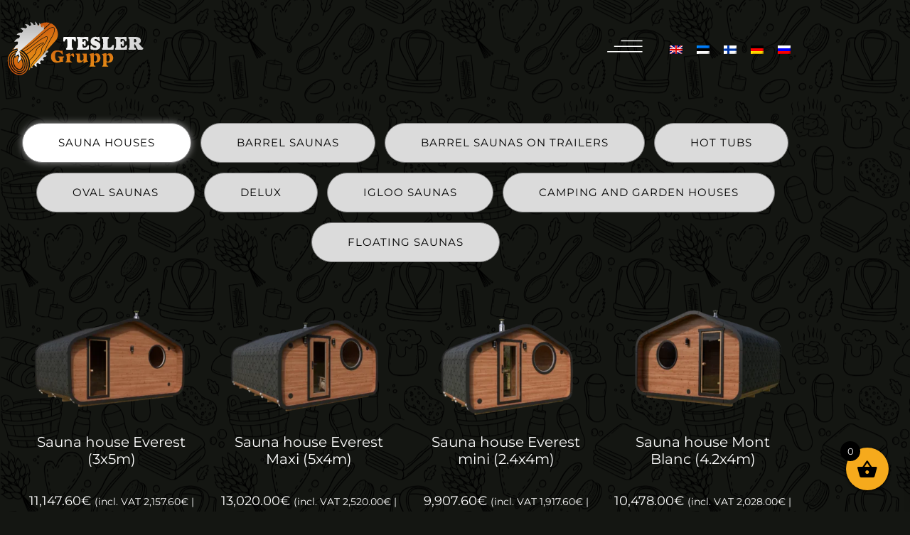

--- FILE ---
content_type: text/html; charset=UTF-8
request_url: https://tesler.ee/en/product-page/?cat_id=barrel-saunas
body_size: 27602
content:
<!DOCTYPE html>
<html lang="en-US">
<head>
	<meta charset="UTF-8">
	<meta name="viewport" content="width=device-width, initial-scale=1.0, viewport-fit=cover" />		<title>Saunas &#8211; Tesler</title>
<meta name='robots' content='max-image-preview:large' />
<link rel="alternate" hreflang="en" href="https://tesler.ee/en/product-page/" />
<link rel="alternate" hreflang="et" href="https://tesler.ee/tooteleht/" />
<link rel="alternate" hreflang="fi" href="https://tesler.ee/fi/tuotesivu/" />
<link rel="alternate" hreflang="de" href="https://tesler.ee/de/produktseite/" />
<link rel="alternate" hreflang="ru" href="https://tesler.ee/ru/stranicza-produkta/" />
<link rel="alternate" hreflang="x-default" href="https://tesler.ee/tooteleht/" />
<!-- Google Analytics (gtag.js) -->
<script async src="https://www.googletagmanager.com/gtag/js?id=G-F5TJTK8QDL"></script>
<script>
  window.dataLayer = window.dataLayer || [];
  function gtag(){dataLayer.push(arguments);}
  gtag('js', new Date());

  gtag('config', 'G-F5TJTK8QDL');
</script>
<link rel='dns-prefetch' href='//fonts.googleapis.com' />
<link rel="alternate" type="application/rss+xml" title="Tesler &raquo; Feed" href="https://tesler.ee/en/feed/" />
<link rel="alternate" type="application/rss+xml" title="Tesler &raquo; Comments Feed" href="https://tesler.ee/en/comments/feed/" />
<link rel="alternate" title="oEmbed (JSON)" type="application/json+oembed" href="https://tesler.ee/en/wp-json/oembed/1.0/embed?url=https%3A%2F%2Ftesler.ee%2Fen%2Fproduct-page%2F" />
<link rel="alternate" title="oEmbed (XML)" type="text/xml+oembed" href="https://tesler.ee/en/wp-json/oembed/1.0/embed?url=https%3A%2F%2Ftesler.ee%2Fen%2Fproduct-page%2F&#038;format=xml" />
<style id='wp-img-auto-sizes-contain-inline-css'>
img:is([sizes=auto i],[sizes^="auto," i]){contain-intrinsic-size:3000px 1500px}
/*# sourceURL=wp-img-auto-sizes-contain-inline-css */
</style>
<link rel='stylesheet' id='swiper-css' href='https://tesler.ee/wp-content/plugins/elementor/assets/lib/swiper/v8/css/swiper.min.css?ver=8.4.5' media='all' />
<link rel='stylesheet' id='e-swiper-css' href='https://tesler.ee/wp-content/plugins/elementor/assets/css/conditionals/e-swiper.min.css?ver=3.34.0' media='all' />
<link rel='stylesheet' id='elementor-icons-shared-0-css' href='https://tesler.ee/wp-content/plugins/elementor/assets/lib/font-awesome/css/fontawesome.min.css?ver=5.15.3' media='all' />
<link rel='stylesheet' id='elementor-icons-fa-solid-css' href='https://tesler.ee/wp-content/plugins/elementor/assets/lib/font-awesome/css/solid.min.css?ver=5.15.3' media='all' />
<style id='wp-emoji-styles-inline-css'>

	img.wp-smiley, img.emoji {
		display: inline !important;
		border: none !important;
		box-shadow: none !important;
		height: 1em !important;
		width: 1em !important;
		margin: 0 0.07em !important;
		vertical-align: -0.1em !important;
		background: none !important;
		padding: 0 !important;
	}
/*# sourceURL=wp-emoji-styles-inline-css */
</style>
<style id='classic-theme-styles-inline-css'>
/*! This file is auto-generated */
.wp-block-button__link{color:#fff;background-color:#32373c;border-radius:9999px;box-shadow:none;text-decoration:none;padding:calc(.667em + 2px) calc(1.333em + 2px);font-size:1.125em}.wp-block-file__button{background:#32373c;color:#fff;text-decoration:none}
/*# sourceURL=/wp-includes/css/classic-themes.min.css */
</style>
<link rel='stylesheet' id='jet-engine-frontend-css' href='https://tesler.ee/wp-content/plugins/jet-engine/assets/css/frontend.css?ver=3.8.2' media='all' />
<link rel='stylesheet' id='storefront-gutenberg-blocks-css' href='https://tesler.ee/wp-content/themes/storefront/assets/css/base/gutenberg-blocks.css?ver=4.6.2' media='all' />
<style id='storefront-gutenberg-blocks-inline-css'>

				.wp-block-button__link:not(.has-text-color) {
					color: #333333;
				}

				.wp-block-button__link:not(.has-text-color):hover,
				.wp-block-button__link:not(.has-text-color):focus,
				.wp-block-button__link:not(.has-text-color):active {
					color: #333333;
				}

				.wp-block-button__link:not(.has-background) {
					background-color: #eeeeee;
				}

				.wp-block-button__link:not(.has-background):hover,
				.wp-block-button__link:not(.has-background):focus,
				.wp-block-button__link:not(.has-background):active {
					border-color: #d5d5d5;
					background-color: #d5d5d5;
				}

				.wc-block-grid__products .wc-block-grid__product .wp-block-button__link {
					background-color: #eeeeee;
					border-color: #eeeeee;
					color: #333333;
				}

				.wp-block-quote footer,
				.wp-block-quote cite,
				.wp-block-quote__citation {
					color: #6d6d6d;
				}

				.wp-block-pullquote cite,
				.wp-block-pullquote footer,
				.wp-block-pullquote__citation {
					color: #6d6d6d;
				}

				.wp-block-image figcaption {
					color: #6d6d6d;
				}

				.wp-block-separator.is-style-dots::before {
					color: #333333;
				}

				.wp-block-file a.wp-block-file__button {
					color: #333333;
					background-color: #eeeeee;
					border-color: #eeeeee;
				}

				.wp-block-file a.wp-block-file__button:hover,
				.wp-block-file a.wp-block-file__button:focus,
				.wp-block-file a.wp-block-file__button:active {
					color: #333333;
					background-color: #d5d5d5;
				}

				.wp-block-code,
				.wp-block-preformatted pre {
					color: #6d6d6d;
				}

				.wp-block-table:not( .has-background ):not( .is-style-stripes ) tbody tr:nth-child(2n) td {
					background-color: #fdfdfd;
				}

				.wp-block-cover .wp-block-cover__inner-container h1:not(.has-text-color),
				.wp-block-cover .wp-block-cover__inner-container h2:not(.has-text-color),
				.wp-block-cover .wp-block-cover__inner-container h3:not(.has-text-color),
				.wp-block-cover .wp-block-cover__inner-container h4:not(.has-text-color),
				.wp-block-cover .wp-block-cover__inner-container h5:not(.has-text-color),
				.wp-block-cover .wp-block-cover__inner-container h6:not(.has-text-color) {
					color: #000000;
				}

				div.wc-block-components-price-slider__range-input-progress,
				.rtl .wc-block-components-price-slider__range-input-progress {
					--range-color: #f6aa1c;
				}

				/* Target only IE11 */
				@media all and (-ms-high-contrast: none), (-ms-high-contrast: active) {
					.wc-block-components-price-slider__range-input-progress {
						background: #f6aa1c;
					}
				}

				.wc-block-components-button:not(.is-link) {
					background-color: #333333;
					color: #ffffff;
				}

				.wc-block-components-button:not(.is-link):hover,
				.wc-block-components-button:not(.is-link):focus,
				.wc-block-components-button:not(.is-link):active {
					background-color: #1a1a1a;
					color: #ffffff;
				}

				.wc-block-components-button:not(.is-link):disabled {
					background-color: #333333;
					color: #ffffff;
				}

				.wc-block-cart__submit-container {
					background-color: #ffffff;
				}

				.wc-block-cart__submit-container::before {
					color: rgba(220,220,220,0.5);
				}

				.wc-block-components-order-summary-item__quantity {
					background-color: #ffffff;
					border-color: #6d6d6d;
					box-shadow: 0 0 0 2px #ffffff;
					color: #6d6d6d;
				}
			
/*# sourceURL=storefront-gutenberg-blocks-inline-css */
</style>
<style id='global-styles-inline-css'>
:root{--wp--preset--aspect-ratio--square: 1;--wp--preset--aspect-ratio--4-3: 4/3;--wp--preset--aspect-ratio--3-4: 3/4;--wp--preset--aspect-ratio--3-2: 3/2;--wp--preset--aspect-ratio--2-3: 2/3;--wp--preset--aspect-ratio--16-9: 16/9;--wp--preset--aspect-ratio--9-16: 9/16;--wp--preset--color--black: #000000;--wp--preset--color--cyan-bluish-gray: #abb8c3;--wp--preset--color--white: #ffffff;--wp--preset--color--pale-pink: #f78da7;--wp--preset--color--vivid-red: #cf2e2e;--wp--preset--color--luminous-vivid-orange: #ff6900;--wp--preset--color--luminous-vivid-amber: #fcb900;--wp--preset--color--light-green-cyan: #7bdcb5;--wp--preset--color--vivid-green-cyan: #00d084;--wp--preset--color--pale-cyan-blue: #8ed1fc;--wp--preset--color--vivid-cyan-blue: #0693e3;--wp--preset--color--vivid-purple: #9b51e0;--wp--preset--gradient--vivid-cyan-blue-to-vivid-purple: linear-gradient(135deg,rgb(6,147,227) 0%,rgb(155,81,224) 100%);--wp--preset--gradient--light-green-cyan-to-vivid-green-cyan: linear-gradient(135deg,rgb(122,220,180) 0%,rgb(0,208,130) 100%);--wp--preset--gradient--luminous-vivid-amber-to-luminous-vivid-orange: linear-gradient(135deg,rgb(252,185,0) 0%,rgb(255,105,0) 100%);--wp--preset--gradient--luminous-vivid-orange-to-vivid-red: linear-gradient(135deg,rgb(255,105,0) 0%,rgb(207,46,46) 100%);--wp--preset--gradient--very-light-gray-to-cyan-bluish-gray: linear-gradient(135deg,rgb(238,238,238) 0%,rgb(169,184,195) 100%);--wp--preset--gradient--cool-to-warm-spectrum: linear-gradient(135deg,rgb(74,234,220) 0%,rgb(151,120,209) 20%,rgb(207,42,186) 40%,rgb(238,44,130) 60%,rgb(251,105,98) 80%,rgb(254,248,76) 100%);--wp--preset--gradient--blush-light-purple: linear-gradient(135deg,rgb(255,206,236) 0%,rgb(152,150,240) 100%);--wp--preset--gradient--blush-bordeaux: linear-gradient(135deg,rgb(254,205,165) 0%,rgb(254,45,45) 50%,rgb(107,0,62) 100%);--wp--preset--gradient--luminous-dusk: linear-gradient(135deg,rgb(255,203,112) 0%,rgb(199,81,192) 50%,rgb(65,88,208) 100%);--wp--preset--gradient--pale-ocean: linear-gradient(135deg,rgb(255,245,203) 0%,rgb(182,227,212) 50%,rgb(51,167,181) 100%);--wp--preset--gradient--electric-grass: linear-gradient(135deg,rgb(202,248,128) 0%,rgb(113,206,126) 100%);--wp--preset--gradient--midnight: linear-gradient(135deg,rgb(2,3,129) 0%,rgb(40,116,252) 100%);--wp--preset--font-size--small: 14px;--wp--preset--font-size--medium: 23px;--wp--preset--font-size--large: 26px;--wp--preset--font-size--x-large: 42px;--wp--preset--font-size--normal: 16px;--wp--preset--font-size--huge: 37px;--wp--preset--spacing--20: 0.44rem;--wp--preset--spacing--30: 0.67rem;--wp--preset--spacing--40: 1rem;--wp--preset--spacing--50: 1.5rem;--wp--preset--spacing--60: 2.25rem;--wp--preset--spacing--70: 3.38rem;--wp--preset--spacing--80: 5.06rem;--wp--preset--shadow--natural: 6px 6px 9px rgba(0, 0, 0, 0.2);--wp--preset--shadow--deep: 12px 12px 50px rgba(0, 0, 0, 0.4);--wp--preset--shadow--sharp: 6px 6px 0px rgba(0, 0, 0, 0.2);--wp--preset--shadow--outlined: 6px 6px 0px -3px rgb(255, 255, 255), 6px 6px rgb(0, 0, 0);--wp--preset--shadow--crisp: 6px 6px 0px rgb(0, 0, 0);}:root :where(.is-layout-flow) > :first-child{margin-block-start: 0;}:root :where(.is-layout-flow) > :last-child{margin-block-end: 0;}:root :where(.is-layout-flow) > *{margin-block-start: 24px;margin-block-end: 0;}:root :where(.is-layout-constrained) > :first-child{margin-block-start: 0;}:root :where(.is-layout-constrained) > :last-child{margin-block-end: 0;}:root :where(.is-layout-constrained) > *{margin-block-start: 24px;margin-block-end: 0;}:root :where(.is-layout-flex){gap: 24px;}:root :where(.is-layout-grid){gap: 24px;}body .is-layout-flex{display: flex;}.is-layout-flex{flex-wrap: wrap;align-items: center;}.is-layout-flex > :is(*, div){margin: 0;}body .is-layout-grid{display: grid;}.is-layout-grid > :is(*, div){margin: 0;}.has-black-color{color: var(--wp--preset--color--black) !important;}.has-cyan-bluish-gray-color{color: var(--wp--preset--color--cyan-bluish-gray) !important;}.has-white-color{color: var(--wp--preset--color--white) !important;}.has-pale-pink-color{color: var(--wp--preset--color--pale-pink) !important;}.has-vivid-red-color{color: var(--wp--preset--color--vivid-red) !important;}.has-luminous-vivid-orange-color{color: var(--wp--preset--color--luminous-vivid-orange) !important;}.has-luminous-vivid-amber-color{color: var(--wp--preset--color--luminous-vivid-amber) !important;}.has-light-green-cyan-color{color: var(--wp--preset--color--light-green-cyan) !important;}.has-vivid-green-cyan-color{color: var(--wp--preset--color--vivid-green-cyan) !important;}.has-pale-cyan-blue-color{color: var(--wp--preset--color--pale-cyan-blue) !important;}.has-vivid-cyan-blue-color{color: var(--wp--preset--color--vivid-cyan-blue) !important;}.has-vivid-purple-color{color: var(--wp--preset--color--vivid-purple) !important;}.has-black-background-color{background-color: var(--wp--preset--color--black) !important;}.has-cyan-bluish-gray-background-color{background-color: var(--wp--preset--color--cyan-bluish-gray) !important;}.has-white-background-color{background-color: var(--wp--preset--color--white) !important;}.has-pale-pink-background-color{background-color: var(--wp--preset--color--pale-pink) !important;}.has-vivid-red-background-color{background-color: var(--wp--preset--color--vivid-red) !important;}.has-luminous-vivid-orange-background-color{background-color: var(--wp--preset--color--luminous-vivid-orange) !important;}.has-luminous-vivid-amber-background-color{background-color: var(--wp--preset--color--luminous-vivid-amber) !important;}.has-light-green-cyan-background-color{background-color: var(--wp--preset--color--light-green-cyan) !important;}.has-vivid-green-cyan-background-color{background-color: var(--wp--preset--color--vivid-green-cyan) !important;}.has-pale-cyan-blue-background-color{background-color: var(--wp--preset--color--pale-cyan-blue) !important;}.has-vivid-cyan-blue-background-color{background-color: var(--wp--preset--color--vivid-cyan-blue) !important;}.has-vivid-purple-background-color{background-color: var(--wp--preset--color--vivid-purple) !important;}.has-black-border-color{border-color: var(--wp--preset--color--black) !important;}.has-cyan-bluish-gray-border-color{border-color: var(--wp--preset--color--cyan-bluish-gray) !important;}.has-white-border-color{border-color: var(--wp--preset--color--white) !important;}.has-pale-pink-border-color{border-color: var(--wp--preset--color--pale-pink) !important;}.has-vivid-red-border-color{border-color: var(--wp--preset--color--vivid-red) !important;}.has-luminous-vivid-orange-border-color{border-color: var(--wp--preset--color--luminous-vivid-orange) !important;}.has-luminous-vivid-amber-border-color{border-color: var(--wp--preset--color--luminous-vivid-amber) !important;}.has-light-green-cyan-border-color{border-color: var(--wp--preset--color--light-green-cyan) !important;}.has-vivid-green-cyan-border-color{border-color: var(--wp--preset--color--vivid-green-cyan) !important;}.has-pale-cyan-blue-border-color{border-color: var(--wp--preset--color--pale-cyan-blue) !important;}.has-vivid-cyan-blue-border-color{border-color: var(--wp--preset--color--vivid-cyan-blue) !important;}.has-vivid-purple-border-color{border-color: var(--wp--preset--color--vivid-purple) !important;}.has-vivid-cyan-blue-to-vivid-purple-gradient-background{background: var(--wp--preset--gradient--vivid-cyan-blue-to-vivid-purple) !important;}.has-light-green-cyan-to-vivid-green-cyan-gradient-background{background: var(--wp--preset--gradient--light-green-cyan-to-vivid-green-cyan) !important;}.has-luminous-vivid-amber-to-luminous-vivid-orange-gradient-background{background: var(--wp--preset--gradient--luminous-vivid-amber-to-luminous-vivid-orange) !important;}.has-luminous-vivid-orange-to-vivid-red-gradient-background{background: var(--wp--preset--gradient--luminous-vivid-orange-to-vivid-red) !important;}.has-very-light-gray-to-cyan-bluish-gray-gradient-background{background: var(--wp--preset--gradient--very-light-gray-to-cyan-bluish-gray) !important;}.has-cool-to-warm-spectrum-gradient-background{background: var(--wp--preset--gradient--cool-to-warm-spectrum) !important;}.has-blush-light-purple-gradient-background{background: var(--wp--preset--gradient--blush-light-purple) !important;}.has-blush-bordeaux-gradient-background{background: var(--wp--preset--gradient--blush-bordeaux) !important;}.has-luminous-dusk-gradient-background{background: var(--wp--preset--gradient--luminous-dusk) !important;}.has-pale-ocean-gradient-background{background: var(--wp--preset--gradient--pale-ocean) !important;}.has-electric-grass-gradient-background{background: var(--wp--preset--gradient--electric-grass) !important;}.has-midnight-gradient-background{background: var(--wp--preset--gradient--midnight) !important;}.has-small-font-size{font-size: var(--wp--preset--font-size--small) !important;}.has-medium-font-size{font-size: var(--wp--preset--font-size--medium) !important;}.has-large-font-size{font-size: var(--wp--preset--font-size--large) !important;}.has-x-large-font-size{font-size: var(--wp--preset--font-size--x-large) !important;}
:root :where(.wp-block-pullquote){font-size: 1.5em;line-height: 1.6;}
/*# sourceURL=global-styles-inline-css */
</style>
<link rel='stylesheet' id='wcpa-datetime-css' href='https://tesler.ee/wp-content/plugins/woo-custom-product-addons-pro/assets/plugins/datetimepicker/jquery.datetimepicker.min.css?ver=4.2.3' media='all' />
<link rel='stylesheet' id='wcpa-colorpicker-css' href='https://tesler.ee/wp-content/plugins/woo-custom-product-addons-pro/assets/plugins/spectrum/spectrum.min.css?ver=4.2.3' media='all' />
<link rel='stylesheet' id='wcpa-frontend-css' href='https://tesler.ee/wp-content/plugins/woo-custom-product-addons-pro/assets/css/frontend.min.css?ver=4.2.3' media='all' />
<style id='woocommerce-inline-inline-css'>
.woocommerce form .form-row .required { visibility: visible; }
/*# sourceURL=woocommerce-inline-inline-css */
</style>
<link rel='stylesheet' id='wpml-legacy-horizontal-list-0-css' href='https://tesler.ee/wp-content/plugins/sitepress-multilingual-cms/templates/language-switchers/legacy-list-horizontal/style.min.css?ver=1' media='all' />
<link rel='stylesheet' id='montonio-style-css' href='https://tesler.ee/wp-content/plugins/montonio-for-woocommerce/assets/css/montonio-style.css?ver=9.3.1' media='all' />
<link rel='stylesheet' id='xoo-wsc-fonts-css' href='https://tesler.ee/wp-content/plugins/side-cart-woocommerce/assets/css/xoo-wsc-fonts.css?ver=2.7.2' media='all' />
<link rel='stylesheet' id='xoo-wsc-style-css' href='https://tesler.ee/wp-content/plugins/side-cart-woocommerce/assets/css/xoo-wsc-style.css?ver=2.7.2' media='all' />
<style id='xoo-wsc-style-inline-css'>



 

.xoo-wsc-footer{
	background-color: #ffffff;
	color: #000000;
	padding: 10px 20px;
	box-shadow: 0 -1px 10px #0000001a;
}

.xoo-wsc-footer, .xoo-wsc-footer a, .xoo-wsc-footer .amount{
	font-size: 18px;
}

.xoo-wsc-btn .amount{
	color: #000000}

.xoo-wsc-btn:hover .amount{
	color: #000000;
}

.xoo-wsc-ft-buttons-cont{
	grid-template-columns: auto;
}

.xoo-wsc-basket{
	bottom: 20px;
	right: 20px;
	background-color: #f6aa1c;
	color: #000000;
	box-shadow: 0 1px 4px 0;
	border-radius: 50%;
	display: flex;
	width: 60px;
	height: 60px;
}


.xoo-wsc-bki{
	font-size: 30px}

.xoo-wsc-items-count{
	top: -9px;
	left: -8px;
}

.xoo-wsc-items-count, .xoo-wsch-items-count{
	background-color: #000000;
	color: #ffffff;
}

.xoo-wsc-container, .xoo-wsc-slider{
	max-width: 320px;
	right: -320px;
	top: 0;bottom: 0;
	bottom: 0;
	font-family: Montserrat}


.xoo-wsc-cart-active .xoo-wsc-container, .xoo-wsc-slider-active .xoo-wsc-slider{
	right: 0;
}


.xoo-wsc-cart-active .xoo-wsc-basket{
	right: 320px;
}

.xoo-wsc-slider{
	right: -320px;
}

span.xoo-wsch-close {
    font-size: 16px;
}

	.xoo-wsch-top{
		justify-content: center;
	}
	span.xoo-wsch-close {
	    right: 10px;
	}

.xoo-wsch-text{
	font-size: 20px;
}

.xoo-wsc-header{
	color: #000000;
	background-color: #ffffff;
	border-bottom: 2px solid #eee;
	padding: 15px 15px;
}


.xoo-wsc-body{
	background-color: #ffffff;
}

.xoo-wsc-products:not(.xoo-wsc-pattern-card), .xoo-wsc-products:not(.xoo-wsc-pattern-card) span.amount, .xoo-wsc-products:not(.xoo-wsc-pattern-card) a{
	font-size: 16px;
	color: #000000;
}

.xoo-wsc-products:not(.xoo-wsc-pattern-card) .xoo-wsc-product{
	padding: 20px 15px;
	margin: 0;
	border-radius: 0px;
	box-shadow: 0 0;
	background-color: transparent;
}

.xoo-wsc-sum-col{
	justify-content: center;
}


/** Shortcode **/
.xoo-wsc-sc-count{
	background-color: #000000;
	color: #ffffff;
}

.xoo-wsc-sc-bki{
	font-size: 28px;
	color: #000000;
}
.xoo-wsc-sc-cont{
	color: #000000;
}


.xoo-wsc-product dl.variation {
	display: block;
}


.xoo-wsc-product-cont{
	padding: 10px 10px;
}

.xoo-wsc-products:not(.xoo-wsc-pattern-card) .xoo-wsc-img-col{
	width: 30%;
}

.xoo-wsc-pattern-card .xoo-wsc-img-col img{
	max-width: 100%;
	height: auto;
}

.xoo-wsc-products:not(.xoo-wsc-pattern-card) .xoo-wsc-sum-col{
	width: 70%;
}

.xoo-wsc-pattern-card .xoo-wsc-product-cont{
	width: 50% 
}

@media only screen and (max-width: 600px) {
	.xoo-wsc-pattern-card .xoo-wsc-product-cont  {
		width: 50%;
	}
}


.xoo-wsc-pattern-card .xoo-wsc-product{
	border: 0;
	box-shadow: 0px 10px 15px -12px #0000001a;
}


.xoo-wsc-sm-front{
	background-color: #eee;
}
.xoo-wsc-pattern-card, .xoo-wsc-sm-front{
	border-bottom-left-radius: 5px;
	border-bottom-right-radius: 5px;
}
.xoo-wsc-pattern-card, .xoo-wsc-img-col img, .xoo-wsc-img-col, .xoo-wsc-sm-back-cont{
	border-top-left-radius: 5px;
	border-top-right-radius: 5px;
}
.xoo-wsc-sm-back{
	background-color: #fff;
}
.xoo-wsc-pattern-card, .xoo-wsc-pattern-card a, .xoo-wsc-pattern-card .amount{
	font-size: 16px;
}

.xoo-wsc-sm-front, .xoo-wsc-sm-front a, .xoo-wsc-sm-front .amount{
	color: #000;
}

.xoo-wsc-sm-back, .xoo-wsc-sm-back a, .xoo-wsc-sm-back .amount{
	color: #000;
}


.magictime {
    animation-duration: 0.5s;
}



span.xoo-wsch-items-count{
	height: 20px;
	line-height: 20px;
	width: 20px;
}

span.xoo-wsch-icon{
	font-size: 30px
}

.xoo-wsc-smr-del{
	font-size: 16px
}
/*# sourceURL=xoo-wsc-style-inline-css */
</style>
<link rel='stylesheet' id='storefront-style-css' href='https://tesler.ee/wp-content/themes/storefront/style.css?ver=4.6.2' media='all' />
<style id='storefront-style-inline-css'>

			.main-navigation ul li a,
			.site-title a,
			ul.menu li a,
			.site-branding h1 a,
			button.menu-toggle,
			button.menu-toggle:hover,
			.handheld-navigation .dropdown-toggle {
				color: #333333;
			}

			button.menu-toggle,
			button.menu-toggle:hover {
				border-color: #333333;
			}

			.main-navigation ul li a:hover,
			.main-navigation ul li:hover > a,
			.site-title a:hover,
			.site-header ul.menu li.current-menu-item > a {
				color: #747474;
			}

			table:not( .has-background ) th {
				background-color: #f8f8f8;
			}

			table:not( .has-background ) tbody td {
				background-color: #fdfdfd;
			}

			table:not( .has-background ) tbody tr:nth-child(2n) td,
			fieldset,
			fieldset legend {
				background-color: #fbfbfb;
			}

			.site-header,
			.secondary-navigation ul ul,
			.main-navigation ul.menu > li.menu-item-has-children:after,
			.secondary-navigation ul.menu ul,
			.storefront-handheld-footer-bar,
			.storefront-handheld-footer-bar ul li > a,
			.storefront-handheld-footer-bar ul li.search .site-search,
			button.menu-toggle,
			button.menu-toggle:hover {
				background-color: #ffffff;
			}

			p.site-description,
			.site-header,
			.storefront-handheld-footer-bar {
				color: #404040;
			}

			button.menu-toggle:after,
			button.menu-toggle:before,
			button.menu-toggle span:before {
				background-color: #333333;
			}

			h1, h2, h3, h4, h5, h6, .wc-block-grid__product-title {
				color: #333333;
			}

			.widget h1 {
				border-bottom-color: #333333;
			}

			body,
			.secondary-navigation a {
				color: #6d6d6d;
			}

			.widget-area .widget a,
			.hentry .entry-header .posted-on a,
			.hentry .entry-header .post-author a,
			.hentry .entry-header .post-comments a,
			.hentry .entry-header .byline a {
				color: #727272;
			}

			a {
				color: #f6aa1c;
			}

			a:focus,
			button:focus,
			.button.alt:focus,
			input:focus,
			textarea:focus,
			input[type="button"]:focus,
			input[type="reset"]:focus,
			input[type="submit"]:focus,
			input[type="email"]:focus,
			input[type="tel"]:focus,
			input[type="url"]:focus,
			input[type="password"]:focus,
			input[type="search"]:focus {
				outline-color: #f6aa1c;
			}

			button, input[type="button"], input[type="reset"], input[type="submit"], .button, .widget a.button {
				background-color: #eeeeee;
				border-color: #eeeeee;
				color: #333333;
			}

			button:hover, input[type="button"]:hover, input[type="reset"]:hover, input[type="submit"]:hover, .button:hover, .widget a.button:hover {
				background-color: #d5d5d5;
				border-color: #d5d5d5;
				color: #333333;
			}

			button.alt, input[type="button"].alt, input[type="reset"].alt, input[type="submit"].alt, .button.alt, .widget-area .widget a.button.alt {
				background-color: #333333;
				border-color: #333333;
				color: #ffffff;
			}

			button.alt:hover, input[type="button"].alt:hover, input[type="reset"].alt:hover, input[type="submit"].alt:hover, .button.alt:hover, .widget-area .widget a.button.alt:hover {
				background-color: #1a1a1a;
				border-color: #1a1a1a;
				color: #ffffff;
			}

			.pagination .page-numbers li .page-numbers.current {
				background-color: #e6e6e6;
				color: #636363;
			}

			#comments .comment-list .comment-content .comment-text {
				background-color: #f8f8f8;
			}

			.site-footer {
				background-color: #f0f0f0;
				color: #6d6d6d;
			}

			.site-footer a:not(.button):not(.components-button) {
				color: #333333;
			}

			.site-footer .storefront-handheld-footer-bar a:not(.button):not(.components-button) {
				color: #333333;
			}

			.site-footer h1, .site-footer h2, .site-footer h3, .site-footer h4, .site-footer h5, .site-footer h6, .site-footer .widget .widget-title, .site-footer .widget .widgettitle {
				color: #333333;
			}

			.page-template-template-homepage.has-post-thumbnail .type-page.has-post-thumbnail .entry-title {
				color: #000000;
			}

			.page-template-template-homepage.has-post-thumbnail .type-page.has-post-thumbnail .entry-content {
				color: #000000;
			}

			@media screen and ( min-width: 768px ) {
				.secondary-navigation ul.menu a:hover {
					color: #595959;
				}

				.secondary-navigation ul.menu a {
					color: #404040;
				}

				.main-navigation ul.menu ul.sub-menu,
				.main-navigation ul.nav-menu ul.children {
					background-color: #f0f0f0;
				}

				.site-header {
					border-bottom-color: #f0f0f0;
				}
			}
/*# sourceURL=storefront-style-inline-css */
</style>
<link rel='stylesheet' id='storefront-icons-css' href='https://tesler.ee/wp-content/themes/storefront/assets/css/base/icons.css?ver=4.6.2' media='all' />
<link rel='stylesheet' id='storefront-fonts-css' href='https://fonts.googleapis.com/css?family=Source+Sans+Pro%3A400%2C300%2C300italic%2C400italic%2C600%2C700%2C900&#038;subset=latin%2Clatin-ext&#038;ver=4.6.2' media='all' />
<link rel='stylesheet' id='jet-woo-builder-css' href='https://tesler.ee/wp-content/plugins/jet-woo-builder/assets/css/frontend.css?ver=2.2.3' media='all' />
<style id='jet-woo-builder-inline-css'>
@font-face {
				font-family: "WooCommerce";
				font-weight: normal;
				font-style: normal;
				src: url("https://tesler.ee/wp-content/plugins/woocommerce/assets/fonts/WooCommerce.eot");
				src: url("https://tesler.ee/wp-content/plugins/woocommerce/assets/fonts/WooCommerce.eot?#iefix") format("embedded-opentype"),
					 url("https://tesler.ee/wp-content/plugins/woocommerce/assets/fonts/WooCommerce.woff") format("woff"),
					 url("https://tesler.ee/wp-content/plugins/woocommerce/assets/fonts/WooCommerce.ttf") format("truetype"),
					 url("https://tesler.ee/wp-content/plugins/woocommerce/assets/fonts/WooCommerce.svg#WooCommerce") format("svg");
			}
/*# sourceURL=jet-woo-builder-inline-css */
</style>
<link rel='stylesheet' id='jet-woo-builder-frontend-font-css' href='https://tesler.ee/wp-content/plugins/jet-woo-builder/assets/css/lib/jetwoobuilder-frontend-font/css/jetwoobuilder-frontend-font.css?ver=2.2.3' media='all' />
<link rel='stylesheet' id='jet-woo-builder-storefront-css' href='https://tesler.ee/wp-content/plugins/jet-woo-builder/includes/compatibility/packages/themes/storefront/assets/css/style.css?ver=2.2.3' media='all' />
<link rel='stylesheet' id='e-animation-fadeInDown-css' href='https://tesler.ee/wp-content/plugins/elementor/assets/lib/animations/styles/fadeInDown.min.css?ver=3.34.0' media='all' />
<link rel='stylesheet' id='elementor-frontend-css' href='https://tesler.ee/wp-content/plugins/elementor/assets/css/frontend.min.css?ver=3.34.0' media='all' />
<link rel='stylesheet' id='widget-image-css' href='https://tesler.ee/wp-content/plugins/elementor/assets/css/widget-image.min.css?ver=3.34.0' media='all' />
<link rel='stylesheet' id='e-sticky-css' href='https://tesler.ee/wp-content/plugins/elementor-pro/assets/css/modules/sticky.min.css?ver=3.34.0' media='all' />
<link rel='stylesheet' id='widget-heading-css' href='https://tesler.ee/wp-content/plugins/elementor/assets/css/widget-heading.min.css?ver=3.34.0' media='all' />
<link rel='stylesheet' id='widget-icon-list-css' href='https://tesler.ee/wp-content/plugins/elementor/assets/css/widget-icon-list.min.css?ver=3.34.0' media='all' />
<link rel='stylesheet' id='elementor-icons-css' href='https://tesler.ee/wp-content/plugins/elementor/assets/lib/eicons/css/elementor-icons.min.css?ver=5.45.0' media='all' />
<link rel='stylesheet' id='elementor-post-15-css' href='https://tesler.ee/wp-content/uploads/elementor/css/post-15.css?ver=1769025847' media='all' />
<link rel='stylesheet' id='elementor-post-2953-css' href='https://tesler.ee/wp-content/uploads/elementor/css/post-2953.css?ver=1769028478' media='all' />
<link rel='stylesheet' id='elementor-post-3262-css' href='https://tesler.ee/wp-content/uploads/elementor/css/post-3262.css?ver=1769026329' media='all' />
<link rel='stylesheet' id='elementor-post-3254-css' href='https://tesler.ee/wp-content/uploads/elementor/css/post-3254.css?ver=1769026329' media='all' />
<link rel='stylesheet' id='storefront-woocommerce-style-css' href='https://tesler.ee/wp-content/themes/storefront/assets/css/woocommerce/woocommerce.css?ver=4.6.2' media='all' />
<style id='storefront-woocommerce-style-inline-css'>
@font-face {
				font-family: star;
				src: url(https://tesler.ee/wp-content/plugins/woocommerce/assets/fonts/star.eot);
				src:
					url(https://tesler.ee/wp-content/plugins/woocommerce/assets/fonts/star.eot?#iefix) format("embedded-opentype"),
					url(https://tesler.ee/wp-content/plugins/woocommerce/assets/fonts/star.woff) format("woff"),
					url(https://tesler.ee/wp-content/plugins/woocommerce/assets/fonts/star.ttf) format("truetype"),
					url(https://tesler.ee/wp-content/plugins/woocommerce/assets/fonts/star.svg#star) format("svg");
				font-weight: 400;
				font-style: normal;
			}
			@font-face {
				font-family: WooCommerce;
				src: url(https://tesler.ee/wp-content/plugins/woocommerce/assets/fonts/WooCommerce.eot);
				src:
					url(https://tesler.ee/wp-content/plugins/woocommerce/assets/fonts/WooCommerce.eot?#iefix) format("embedded-opentype"),
					url(https://tesler.ee/wp-content/plugins/woocommerce/assets/fonts/WooCommerce.woff) format("woff"),
					url(https://tesler.ee/wp-content/plugins/woocommerce/assets/fonts/WooCommerce.ttf) format("truetype"),
					url(https://tesler.ee/wp-content/plugins/woocommerce/assets/fonts/WooCommerce.svg#WooCommerce) format("svg");
				font-weight: 400;
				font-style: normal;
			}

			a.cart-contents,
			.site-header-cart .widget_shopping_cart a {
				color: #333333;
			}

			a.cart-contents:hover,
			.site-header-cart .widget_shopping_cart a:hover,
			.site-header-cart:hover > li > a {
				color: #747474;
			}

			table.cart td.product-remove,
			table.cart td.actions {
				border-top-color: #ffffff;
			}

			.storefront-handheld-footer-bar ul li.cart .count {
				background-color: #333333;
				color: #ffffff;
				border-color: #ffffff;
			}

			.woocommerce-tabs ul.tabs li.active a,
			ul.products li.product .price,
			.onsale,
			.wc-block-grid__product-onsale,
			.widget_search form:before,
			.widget_product_search form:before {
				color: #6d6d6d;
			}

			.woocommerce-breadcrumb a,
			a.woocommerce-review-link,
			.product_meta a {
				color: #727272;
			}

			.wc-block-grid__product-onsale,
			.onsale {
				border-color: #6d6d6d;
			}

			.star-rating span:before,
			.quantity .plus, .quantity .minus,
			p.stars a:hover:after,
			p.stars a:after,
			.star-rating span:before,
			#payment .payment_methods li input[type=radio]:first-child:checked+label:before {
				color: #f6aa1c;
			}

			.widget_price_filter .ui-slider .ui-slider-range,
			.widget_price_filter .ui-slider .ui-slider-handle {
				background-color: #f6aa1c;
			}

			.order_details {
				background-color: #f8f8f8;
			}

			.order_details > li {
				border-bottom: 1px dotted #e3e3e3;
			}

			.order_details:before,
			.order_details:after {
				background: -webkit-linear-gradient(transparent 0,transparent 0),-webkit-linear-gradient(135deg,#f8f8f8 33.33%,transparent 33.33%),-webkit-linear-gradient(45deg,#f8f8f8 33.33%,transparent 33.33%)
			}

			#order_review {
				background-color: #ffffff;
			}

			#payment .payment_methods > li .payment_box,
			#payment .place-order {
				background-color: #fafafa;
			}

			#payment .payment_methods > li:not(.woocommerce-notice) {
				background-color: #f5f5f5;
			}

			#payment .payment_methods > li:not(.woocommerce-notice):hover {
				background-color: #f0f0f0;
			}

			.woocommerce-pagination .page-numbers li .page-numbers.current {
				background-color: #e6e6e6;
				color: #636363;
			}

			.wc-block-grid__product-onsale,
			.onsale,
			.woocommerce-pagination .page-numbers li .page-numbers:not(.current) {
				color: #6d6d6d;
			}

			p.stars a:before,
			p.stars a:hover~a:before,
			p.stars.selected a.active~a:before {
				color: #6d6d6d;
			}

			p.stars.selected a.active:before,
			p.stars:hover a:before,
			p.stars.selected a:not(.active):before,
			p.stars.selected a.active:before {
				color: #f6aa1c;
			}

			.single-product div.product .woocommerce-product-gallery .woocommerce-product-gallery__trigger {
				background-color: #eeeeee;
				color: #333333;
			}

			.single-product div.product .woocommerce-product-gallery .woocommerce-product-gallery__trigger:hover {
				background-color: #d5d5d5;
				border-color: #d5d5d5;
				color: #333333;
			}

			.button.added_to_cart:focus,
			.button.wc-forward:focus {
				outline-color: #f6aa1c;
			}

			.added_to_cart,
			.site-header-cart .widget_shopping_cart a.button,
			.wc-block-grid__products .wc-block-grid__product .wp-block-button__link {
				background-color: #eeeeee;
				border-color: #eeeeee;
				color: #333333;
			}

			.added_to_cart:hover,
			.site-header-cart .widget_shopping_cart a.button:hover,
			.wc-block-grid__products .wc-block-grid__product .wp-block-button__link:hover {
				background-color: #d5d5d5;
				border-color: #d5d5d5;
				color: #333333;
			}

			.added_to_cart.alt, .added_to_cart, .widget a.button.checkout {
				background-color: #333333;
				border-color: #333333;
				color: #ffffff;
			}

			.added_to_cart.alt:hover, .added_to_cart:hover, .widget a.button.checkout:hover {
				background-color: #1a1a1a;
				border-color: #1a1a1a;
				color: #ffffff;
			}

			.button.loading {
				color: #eeeeee;
			}

			.button.loading:hover {
				background-color: #eeeeee;
			}

			.button.loading:after {
				color: #333333;
			}

			@media screen and ( min-width: 768px ) {
				.site-header-cart .widget_shopping_cart,
				.site-header .product_list_widget li .quantity {
					color: #404040;
				}

				.site-header-cart .widget_shopping_cart .buttons,
				.site-header-cart .widget_shopping_cart .total {
					background-color: #f5f5f5;
				}

				.site-header-cart .widget_shopping_cart {
					background-color: #f0f0f0;
				}
			}
				.storefront-product-pagination a {
					color: #6d6d6d;
					background-color: #ffffff;
				}
				.storefront-sticky-add-to-cart {
					color: #6d6d6d;
					background-color: #ffffff;
				}

				.storefront-sticky-add-to-cart a:not(.button) {
					color: #333333;
				}
/*# sourceURL=storefront-woocommerce-style-inline-css */
</style>
<link rel='stylesheet' id='storefront-child-style-css' href='https://tesler.ee/wp-content/themes/storefront-child/style.css?ver=1.0.1652171730' media='all' />
<link rel='stylesheet' id='storefront-woocommerce-brands-style-css' href='https://tesler.ee/wp-content/themes/storefront/assets/css/woocommerce/extensions/brands.css?ver=4.6.2' media='all' />
<link rel='stylesheet' id='elementor-gf-local-roboto-css' href='https://tesler.ee/wp-content/uploads/elementor/google-fonts/css/roboto.css?ver=1754048699' media='all' />
<link rel='stylesheet' id='elementor-gf-local-robotoslab-css' href='https://tesler.ee/wp-content/uploads/elementor/google-fonts/css/robotoslab.css?ver=1754048577' media='all' />
<link rel='stylesheet' id='elementor-gf-local-montserrat-css' href='https://tesler.ee/wp-content/uploads/elementor/google-fonts/css/montserrat.css?ver=1754048198' media='all' />
<link rel='stylesheet' id='elementor-icons-fa-brands-css' href='https://tesler.ee/wp-content/plugins/elementor/assets/lib/font-awesome/css/brands.min.css?ver=5.15.3' media='all' />
<script id="wpml-cookie-js-extra">
var wpml_cookies = {"wp-wpml_current_language":{"value":"en","expires":1,"path":"/"}};
var wpml_cookies = {"wp-wpml_current_language":{"value":"en","expires":1,"path":"/"}};
//# sourceURL=wpml-cookie-js-extra
</script>
<script src="https://tesler.ee/wp-content/plugins/sitepress-multilingual-cms/res/js/cookies/language-cookie.js?ver=486900" id="wpml-cookie-js" defer data-wp-strategy="defer"></script>
<script src="https://tesler.ee/wp-includes/js/jquery/jquery.min.js?ver=3.7.1" id="jquery-core-js"></script>
<script src="https://tesler.ee/wp-includes/js/jquery/jquery-migrate.min.js?ver=3.4.1" id="jquery-migrate-js"></script>
<script src="https://tesler.ee/wp-content/plugins/woocommerce/assets/js/jquery-blockui/jquery.blockUI.min.js?ver=2.7.0-wc.10.4.3" id="wc-jquery-blockui-js" defer data-wp-strategy="defer"></script>
<script id="wc-add-to-cart-js-extra">
var wc_add_to_cart_params = {"ajax_url":"/wp-admin/admin-ajax.php?lang=en","wc_ajax_url":"/en/?wc-ajax=%%endpoint%%","i18n_view_cart":"View cart","cart_url":"https://tesler.ee/en/cart/","is_cart":"","cart_redirect_after_add":"no"};
//# sourceURL=wc-add-to-cart-js-extra
</script>
<script src="https://tesler.ee/wp-content/plugins/woocommerce/assets/js/frontend/add-to-cart.min.js?ver=10.4.3" id="wc-add-to-cart-js" defer data-wp-strategy="defer"></script>
<script src="https://tesler.ee/wp-content/plugins/woocommerce/assets/js/js-cookie/js.cookie.min.js?ver=2.1.4-wc.10.4.3" id="wc-js-cookie-js" defer data-wp-strategy="defer"></script>
<script id="woocommerce-js-extra">
var woocommerce_params = {"ajax_url":"/wp-admin/admin-ajax.php?lang=en","wc_ajax_url":"/en/?wc-ajax=%%endpoint%%","i18n_password_show":"Show password","i18n_password_hide":"Hide password"};
//# sourceURL=woocommerce-js-extra
</script>
<script src="https://tesler.ee/wp-content/plugins/woocommerce/assets/js/frontend/woocommerce.min.js?ver=10.4.3" id="woocommerce-js" defer data-wp-strategy="defer"></script>
<script id="wc-cart-fragments-js-extra">
var wc_cart_fragments_params = {"ajax_url":"/wp-admin/admin-ajax.php?lang=en","wc_ajax_url":"/en/?wc-ajax=%%endpoint%%","cart_hash_key":"wc_cart_hash_34a493889dd361368c37d1b3a731a69d-en","fragment_name":"wc_fragments_34a493889dd361368c37d1b3a731a69d","request_timeout":"5000"};
//# sourceURL=wc-cart-fragments-js-extra
</script>
<script src="https://tesler.ee/wp-content/plugins/woocommerce/assets/js/frontend/cart-fragments.min.js?ver=10.4.3" id="wc-cart-fragments-js" defer data-wp-strategy="defer"></script>
<link rel="https://api.w.org/" href="https://tesler.ee/en/wp-json/" /><link rel="alternate" title="JSON" type="application/json" href="https://tesler.ee/en/wp-json/wp/v2/pages/2953" /><link rel="EditURI" type="application/rsd+xml" title="RSD" href="https://tesler.ee/xmlrpc.php?rsd" />
<meta name="generator" content="WordPress 6.9" />
<meta name="generator" content="WooCommerce 10.4.3" />
<link rel="canonical" href="https://tesler.ee/en/product-page/" />
<link rel='shortlink' href='https://tesler.ee/en/?p=2953' />
<meta name="generator" content="WPML ver:4.8.6 stt:1,15,18,3,45;" />
        <style type="text/css">
            .monthly_payment {
                font-size: 12px;
            }
            .products .product .esto_calculator {
                margin-bottom: 16px;
            }
        </style>
        	<noscript><style>.woocommerce-product-gallery{ opacity: 1 !important; }</style></noscript>
	<meta name="generator" content="Elementor 3.34.0; settings: css_print_method-external, google_font-enabled, font_display-auto">
			<style>
				.e-con.e-parent:nth-of-type(n+4):not(.e-lazyloaded):not(.e-no-lazyload),
				.e-con.e-parent:nth-of-type(n+4):not(.e-lazyloaded):not(.e-no-lazyload) * {
					background-image: none !important;
				}
				@media screen and (max-height: 1024px) {
					.e-con.e-parent:nth-of-type(n+3):not(.e-lazyloaded):not(.e-no-lazyload),
					.e-con.e-parent:nth-of-type(n+3):not(.e-lazyloaded):not(.e-no-lazyload) * {
						background-image: none !important;
					}
				}
				@media screen and (max-height: 640px) {
					.e-con.e-parent:nth-of-type(n+2):not(.e-lazyloaded):not(.e-no-lazyload),
					.e-con.e-parent:nth-of-type(n+2):not(.e-lazyloaded):not(.e-no-lazyload) * {
						background-image: none !important;
					}
				}
			</style>
			<link rel="icon" href="https://tesler.ee/wp-content/uploads/2022/06/Group-100x100.webp" sizes="32x32" />
<link rel="icon" href="https://tesler.ee/wp-content/uploads/2022/06/Group.webp" sizes="192x192" />
<link rel="apple-touch-icon" href="https://tesler.ee/wp-content/uploads/2022/06/Group.webp" />
<meta name="msapplication-TileImage" content="https://tesler.ee/wp-content/uploads/2022/06/Group.webp" />
		<style id="wp-custom-css">
			.prev_next_buttons {
line-height: 40px;
margin-bottom: 20px;
	
}

.wcpa_product_total_km {
	background-color: rgba(246, 170, 28, 0.35);
}
 
.prev_next_buttons a[rel="prev"], .prev_next_buttons a[rel="next"] {
	display: block;
	position: absolute;
	top: 60%;
}
 
.prev_next_buttons a[rel="prev"] {
float: right;
	background: linear-gradient(to bottom right, #F6AA1C, #BC3908) !important;
	color: white;
	padding: 10px 20px;
	right: -70px;
	border-radius: 20px 0px 0px 20px;
	transition: 300ms ease;
}

.grecaptcha-badge{
	visibility: hidden;
}

.prev_next_buttons a[rel="prev"]:hover {
float: right;
	right: 0px;
}
 
.prev_next_buttons a[rel="next"] {
float: left;
	background: linear-gradient(to bottom right, #F6AA1C, #BC3908) !important;
	color: white;
	padding: 10px 15px;
	left: -50px;
	border-radius: 0px 20px 20px 0px;
	transition: 300ms ease;
}
.prev_next_buttons a[rel="next"]:hover {
	left: 0px;
}
 
.prev_next_buttons::after {
content: '';
display: block;
clear:both;
}

.right-sidebar .content-area {
    width: 100%;
    float: none;
    margin-right: 0;
    display: flex;
    justify-content: center;
}

a:focus, button:focus, .button.alt:focus, input:focus, textarea:focus, input[type="button"]:focus, input[type="reset"]:focus, input[type="submit"]:focus, input[type="email"]:focus, input[type="tel"]:focus, input[type="url"]:focus, input[type="password"]:focus, input[type="search"]:focus {
    outline-color: #F6AA1C;
}

h1, h2, h3, h4{
	color: white;
	font-family: Albra, serif;
}

tr.order-total, .order_details{
	background-color: transparent !important;
}

table td p:last-child, table th p:last-child, table:not( .has-background ) th{
	color: white!important;
}



h1.product_title.entry-title {
display: block !important;
}

.site-main {
    margin-bottom: 2.617924em;
    max-width: 1400px;
}
h1.entry-title{
	color: white;
	font-family: "Albra";
	font-weight: 400;
	font-size: 48px;
}
.single-product div.product p.price{
	color: white;
}
.woo-variation-swatches .wvs-style-squared.variable-items-wrapper .variable-item:not(.radio-variable-item) {
    border-radius: 25px;
    padding: 10px 15px;
}
.woocommerce-product-details__short-description{
	color: white;
}

p.stars.selected a.active:before, p.stars:hover a:before, p.stars.selected a:not(.active):before, p.stars.selected a.active:before {
    color: #F6AA1C;
}
/*Button hover effect*/
button.elementor-button.elementor-size-sm 
{background: rgb(2,0,36);
background: linear-gradient(90deg, rgba(2,0,36,0) 0%, rgba(188,57,8,1) 0%, rgba(246,170,28,1) 100%);
}

button.elementor-button.elementor-size-sm:hover {
background-position: 23.5vh;
}
/*ENG FIN Gradient*/
span.elementor-icon-list-text>b{background: -webkit-linear-gradient(#BC3908
, #F6AA1C);
  -webkit-background-clip: text;
  -webkit-text-fill-color: transparent;
}

/*Applying max height to product page image thumbnails*/
.single-product div.product .woocommerce-product-gallery .flex-control-thumbs {
    max-height: 275px;
    overflow: hidden;
/* Optional - create a gradient fade at bottom for webkit browsers */
    -webkit-mask-image: -webkit-gradient(linear, left 90%, left bottom, from(rgba(0,0,0,1)), to(rgba(0,0,0,0)));
}

body{
	overflow-x: hidden;
}
/*Desktop cart styles*/
@media only screen and (min-width: 768px){
.shop_table.shop_table_responsive.cart.woocommerce-cart-form__contents>thead>tr>th, .shop_table.shop_table_responsive.cart.woocommerce-cart-form__contents>tbody>tr>td, table:not( .has-background ) tbody td, table:not( .has-background ) th{
	border-radius: 0px;
}


.shop_table.shop_table_responsive.cart.woocommerce-cart-form__contents>tbody>tr:last-child>td{
	padding: 20px;
	border: 0px;
	border-radius:0px;
}
}

/*phone cart styles*/
@media only screen and (max-width: 768px){
.shop_table.shop_table_responsive.cart.woocommerce-cart-form__contents>thead>tr>th, .shop_table.shop_table_responsive.cart.woocommerce-cart-form__contents>tbody>tr>td{
	border-radius: 0px;
}

.shop_table.shop_table_responsive.cart.woocommerce-cart-form__contents>thead>tr>th:last-child, .shop_table.shop_table_responsive.cart.woocommerce-cart-form__contents>tbody>tr.woocommerce-cart-form__cart-item.cart_item>td:last-child{
	border-radius: 0px;
}

.shop_table.shop_table_responsive.cart.woocommerce-cart-form__contents>tbody>tr:last-child>td{
	padding: 0px;
	border-top: 0px;
	border-radius:0px;
}
s

	table.cart td.actions .coupon{
		display: flex;
    flex-direction: column;
	}
	table:not( .has-background ) tbody tr:nth-child(2n) td.actions{
		background-color: transparent;
	}
}

table:not( .has-background ) tbody td, table:not( .has-background ) th{
	border-radius: 0px !important;
}

#order_review_heading, #order_review {
	width: 100%;
	background-color: transparent;
}

.cart_totals > h2{
	color: white; 
}
table.cart, table {
    border-collapse: separate;
    border-spacing: 0px 1px;
}

/*Hero saunatüüpi hover effect*/
p.elementor-heading-title.elementor-size-default{
	transition: 300ms ease;
}
p.elementor-heading-title.elementor-size-default:hover {
  transform: scale(1.1);
}

/*Checkout page styles*/
.select2-container--default .select2-selection--single {
    border-radius: 25px;
    padding: 7px;
    height: 45px;
}

.select2-container--default .select2-selection--single .select2-selection__arrow {
    top: 10px;
    right: 10px;
}

.form-row label {
    color: white;
		font-family: "montserrat";
}

h3{
	color: white;
	font-family: "Albra";
}


.hentry .entry-content a {
    text-decoration: underline;
	color: #F6AA1C;
}

.woocommerce form .form-row .required{
		color: #F6AA1C;
}

.shop_table.woocommerce-checkout-review-order-table th{
	background-color: transparent!important;
}

tr.order-total{
	background: lightgray;
}

#rotating-img{
	overflow:hidden;
}

.wcpa_form_outer label {
    font-family: 'albra';
    color: white;
    font-size: 20px;
}

.wcpa_form_outer .wcpa_form_item .wcpa_price {
    color: white;
    font-size: 26px;
    font-family: 'Albra';
}

.wcpa_form_outer .wcpa_form_item .image-inline label {
    color: white;
    font-family: 'Montserrat', sans-serif;
	    font-size: 14px;
	text-align: center;
}

.wcpa_form_outer .wcpa_form_item .image-inline img{
	margin-left: auto;
	margin-right: auto;
	min-height: 50px
}

.wcpa_form_outer .wcpa_form_item .wcpa_disp_type_squircle .wcpa_image input:checked+img, .wcpa_form_outer .wcpa_form_item .wcpa_product_disp_type_squircle input:checked+img, .wcpa_form_outer .wcpa_form_item .wcpa_disp_type_circle .wcpa_image input:checked+img, .wcpa_form_outer .wcpa_form_item .wcpa_product_disp_type_circle input:checked+img, .wcpa_form_outer .wcpa_form_item .wcpa_disp_type_square .wcpa_image input:checked+img, .wcpa_form_outer .wcpa_form_item .wcpa_product_disp_type_square input:checked+img, .wcpa_form_outer .wcpa_form_item .wcpa_disp_type_squircle .wcpa_image input:checked+div img, .wcpa_form_outer .wcpa_form_item .wcpa_product_disp_type_squircle input:checked+label img, .wcpa_form_outer .wcpa_form_item .wcpa_disp_type_circle .wcpa_image input:checked+div img, .wcpa_form_outer .wcpa_form_item .wcpa_product_disp_type_circle input:checked+label img, .wcpa_form_outer .wcpa_form_item .wcpa_disp_type_square .wcpa_image input:checked+div img, .wcpa_form_outer .wcpa_form_item .wcpa_product_disp_type_square input:checked+label img, .wcpa_form_outer .wcpa_form_item .wcpa_disp_type_squircle .wcpa_image input:checked+picture img, .wcpa_form_outer .wcpa_form_item .wcpa_disp_type_circle .wcpa_image input:checked+picture img, .wcpa_form_outer .wcpa_form_item .wcpa_disp_type_square .wcpa_image input:checked+picture img, .wcpa_form_outer .wcpa_form_item .wcpa_disp_type_squircle .wcpa_image input:checked+div picture img, .wcpa_form_outer .wcpa_form_item .wcpa_disp_type_circle .wcpa_image input:checked+div picture img, .wcpa_form_outer .wcpa_form_item .wcpa_disp_type_square .wcpa_image input:checked+div picture img {
    box-shadow: 0px 0px 12px -1px #f6aa1c;
}

table td p:last-child, table th p:last-child, table:not( .has-background ) th {
	margin-bottom: 0;
	color: black;
	font-family: 'montserrat';
}


@media only screen and (min-width: 768px){
	.wcpa_form_outer .wcpa_form_item .image-inline .wcpa_image {
			width: 24%;
	}
}
@media only screen and (max-width: 767px){
	.wcpa_form_outer .wcpa_form_item .image-inline .wcpa_image {
			width: 48%;
	}
 .wcpa_form_outer .wcpa_form_item .image-inline img {
    height: 130px;
    width: 130px;
    object-fit: cover;
}
}
.wcpa_price_summary{
	background: rgba(0, 0, 0, 0.3);
    border-radius: 16px;
    box-shadow: 0 4px 30px rgb(0 0 0 / 10%);
    backdrop-filter: blur(1px);
	-webkit-backdrop-filter: blur(1px);
	color: white !important;
}
.wcpa_form_outer .wcpa_form_item .image-inline img {
		max-height: 100px;
    width: 100px;
    object-fit: cover;
    color: white !important;
   	border-radius: 16px; 
}
.wcpa_price_summary>ul>li:first-child{
	border-top: none;
}

.wcpa_helptext{
	color: #F6AA1C;
	font-size: 14px !important;
	margin-bottom: -20px;
}

.wcpa_price_summary li {
    padding: 15px 15px;
}
nav.storefront-product-pagination:first-of-type{
	display: none;
}

#wtcpl_tabs_container .each_cat ul.products.columns-4 > li {
    display: flex;
    justify-content: space-between;
    align-content: space-between;
    flex-direction: column;
		border-radius: 10px;
}
a.button.wp-element-button.product_type_simple.add_to_cart_button.wcpa_add_to_cart_button {
    padding: 12px 40px;
}

ul.products.columns-3 li{
	width: 33%;
}

.wcpa_opt_price{
	display: block;
}
.dialog-message {
	font-size: 9px;
}
ul.products li.product .woocommerce-loop-product__title {
	font-size: 20px !important;
}		</style>
		</head>
<body class="wp-singular page-template page-template-elementor_header_footer page page-id-2953 wp-embed-responsive wp-theme-storefront wp-child-theme-storefront-child theme-storefront woocommerce-no-js storefront-full-width-content storefront-align-wide right-sidebar woocommerce-active elementor-default elementor-template-full-width elementor-kit-15 elementor-page elementor-page-2953">
		<header data-elementor-type="header" data-elementor-id="3262" class="elementor elementor-3262 elementor-31 elementor-location-header" data-elementor-post-type="elementor_library">
					<section class="elementor-section elementor-top-section elementor-element elementor-element-2e9384a elementor-section-boxed elementor-section-height-default elementor-section-height-default" data-id="2e9384a" data-element_type="section" data-settings="{&quot;background_background&quot;:&quot;gradient&quot;,&quot;background_motion_fx_motion_fx_scrolling&quot;:&quot;yes&quot;,&quot;background_motion_fx_opacity_effect&quot;:&quot;yes&quot;,&quot;background_motion_fx_opacity_range&quot;:{&quot;unit&quot;:&quot;%&quot;,&quot;size&quot;:&quot;&quot;,&quot;sizes&quot;:{&quot;start&quot;:92,&quot;end&quot;:100}},&quot;sticky&quot;:&quot;top&quot;,&quot;background_motion_fx_opacity_direction&quot;:&quot;out-in&quot;,&quot;background_motion_fx_opacity_level&quot;:{&quot;unit&quot;:&quot;px&quot;,&quot;size&quot;:10,&quot;sizes&quot;:[]},&quot;background_motion_fx_devices&quot;:[&quot;desktop&quot;,&quot;tablet&quot;,&quot;mobile&quot;],&quot;sticky_on&quot;:[&quot;desktop&quot;,&quot;tablet&quot;,&quot;mobile&quot;],&quot;sticky_offset&quot;:0,&quot;sticky_effects_offset&quot;:0,&quot;sticky_anchor_link_offset&quot;:0}">
						<div class="elementor-container elementor-column-gap-default">
					<div class="elementor-column elementor-col-50 elementor-top-column elementor-element elementor-element-954d059" data-id="954d059" data-element_type="column">
			<div class="elementor-widget-wrap elementor-element-populated">
						<div class="elementor-element elementor-element-d516827 elementor-invisible elementor-widget elementor-widget-image" data-id="d516827" data-element_type="widget" data-settings="{&quot;_animation&quot;:&quot;fadeInDown&quot;}" data-widget_type="image.default">
				<div class="elementor-widget-container">
																<a href="https://tesler.ee/en/">
							<img fetchpriority="high" width="980" height="389" src="https://tesler.ee/wp-content/uploads/2022/05/Group.svg" class="attachment-large size-large wp-image-2071" alt="" />								</a>
															</div>
				</div>
					</div>
		</div>
				<div class="elementor-column elementor-col-50 elementor-top-column elementor-element elementor-element-7e84b18 elementor-invisible" data-id="7e84b18" data-element_type="column" data-settings="{&quot;animation&quot;:&quot;fadeInDown&quot;}">
			<div class="elementor-widget-wrap elementor-element-populated">
						<div class="elementor-element elementor-element-051221c elementor-widget__width-auto elementor-view-default elementor-widget elementor-widget-icon" data-id="051221c" data-element_type="widget" data-widget_type="icon.default">
				<div class="elementor-widget-container">
							<div class="elementor-icon-wrapper">
			<a class="elementor-icon" href="#elementor-action%3Aaction%3Dpopup%3Aopen%26settings%3DeyJpZCI6MzI0NCwidG9nZ2xlIjpmYWxzZX0%3D">
			<svg xmlns="http://www.w3.org/2000/svg" width="67" height="24" viewBox="0 0 67 24" fill="none"><path d="M13.1086 12.1726L66.4549 12.1726" stroke="white" stroke-width="2"></path><path d="M26.061 1.84863L66.4548 1.84863" stroke="white" stroke-width="2"></path><path d="M0.252197 22.4966L66.4548 22.4966" stroke="white" stroke-width="2"></path></svg>			</a>
		</div>
						</div>
				</div>
				<div class="elementor-element elementor-element-782c343 elementor-widget__width-auto elementor-widget elementor-widget-wpml-language-switcher" data-id="782c343" data-element_type="widget" data-widget_type="wpml-language-switcher.default">
				<div class="elementor-widget-container">
					<div class="wpml-elementor-ls">
<div class="wpml-ls-statics-shortcode_actions wpml-ls wpml-ls-legacy-list-horizontal">
	<ul role="menu"><li class="wpml-ls-slot-shortcode_actions wpml-ls-item wpml-ls-item-en wpml-ls-current-language wpml-ls-first-item wpml-ls-item-legacy-list-horizontal" role="none">
				<a href="https://tesler.ee/en/product-page/" class="wpml-ls-link" role="menuitem" >
                                                        <img
            class="wpml-ls-flag"
            src="https://tesler.ee/wp-content/plugins/sitepress-multilingual-cms/res/flags/en.png"
            alt="English"
            width=18
            height=12
    /></a>
			</li><li class="wpml-ls-slot-shortcode_actions wpml-ls-item wpml-ls-item-et wpml-ls-item-legacy-list-horizontal" role="none">
				<a href="https://tesler.ee/tooteleht/" class="wpml-ls-link" role="menuitem"  aria-label="Switch to Estonian" title="Switch to Estonian" >
                                                        <img
            class="wpml-ls-flag"
            src="https://tesler.ee/wp-content/plugins/sitepress-multilingual-cms/res/flags/et.png"
            alt="Estonian"
            width=18
            height=12
    /></a>
			</li><li class="wpml-ls-slot-shortcode_actions wpml-ls-item wpml-ls-item-fi wpml-ls-item-legacy-list-horizontal" role="none">
				<a href="https://tesler.ee/fi/tuotesivu/" class="wpml-ls-link" role="menuitem"  aria-label="Switch to Finnish" title="Switch to Finnish" >
                                                        <img
            class="wpml-ls-flag"
            src="https://tesler.ee/wp-content/plugins/sitepress-multilingual-cms/res/flags/fi.png"
            alt="Finnish"
            width=18
            height=12
    /></a>
			</li><li class="wpml-ls-slot-shortcode_actions wpml-ls-item wpml-ls-item-de wpml-ls-item-legacy-list-horizontal" role="none">
				<a href="https://tesler.ee/de/produktseite/" class="wpml-ls-link" role="menuitem"  aria-label="Switch to German" title="Switch to German" >
                                                        <img
            class="wpml-ls-flag"
            src="https://tesler.ee/wp-content/plugins/sitepress-multilingual-cms/res/flags/de.png"
            alt="German"
            width=18
            height=12
    /></a>
			</li><li class="wpml-ls-slot-shortcode_actions wpml-ls-item wpml-ls-item-ru wpml-ls-last-item wpml-ls-item-legacy-list-horizontal" role="none">
				<a href="https://tesler.ee/ru/stranicza-produkta/" class="wpml-ls-link" role="menuitem"  aria-label="Switch to Russian" title="Switch to Russian" >
                                                        <img
            class="wpml-ls-flag"
            src="https://tesler.ee/wp-content/plugins/sitepress-multilingual-cms/res/flags/ru.png"
            alt="Russian"
            width=18
            height=12
    /></a>
			</li></ul>
</div>
</div>				</div>
				</div>
					</div>
		</div>
					</div>
		</section>
				</header>
				<div data-elementor-type="wp-page" data-elementor-id="2953" class="elementor elementor-2953 elementor-25" data-elementor-post-type="page">
						<section class="elementor-section elementor-top-section elementor-element elementor-element-983e8e4 elementor-section-boxed elementor-section-height-default elementor-section-height-default" data-id="983e8e4" data-element_type="section" data-settings="{&quot;background_background&quot;:&quot;classic&quot;}">
							<div class="elementor-background-overlay"></div>
							<div class="elementor-container elementor-column-gap-default">
					<div class="elementor-column elementor-col-100 elementor-top-column elementor-element elementor-element-15037a0" data-id="15037a0" data-element_type="column">
			<div class="elementor-widget-wrap elementor-element-populated">
						<div class="elementor-element elementor-element-1f67954 elementor-widget elementor-widget-shortcode" data-id="1f67954" data-element_type="widget" data-widget_type="shortcode.default">
				<div class="elementor-widget-container">
							<div class="elementor-shortcode">            <div class="wtcpl_container">
                <div id="nav-holder">
                    <div class="wtcpl_category_nav" id="wtcpl_tabs">
                                                <ul>
                                                            <li><a id="sauna-houses"
                                       class="product-sauna-houses active" data-name="Sauna houses" href="#">

                                                                               Sauna houses</a>
                                </li>
                                                                <li><a id="barrel-saunas"
                                       class="product-barrel-saunas" data-name="Barrel saunas" href="#">

                                                                               Barrel saunas</a>
                                </li>
                                                                <li><a id="barrel-saunas-on-trailers"
                                       class="product-barrel-saunas-on-trailers" data-name="Barrel saunas on trailers" href="#">

                                                                               Barrel saunas on trailers</a>
                                </li>
                                                                <li><a id="hot-tubs"
                                       class="product-hot-tubs" data-name="Hot tubs" href="#">

                                                                               Hot tubs</a>
                                </li>
                                                                <li><a id="oval-saunas"
                                       class="product-oval-saunas" data-name="Oval saunas" href="#">

                                                                               Oval saunas</a>
                                </li>
                                                                <li><a id="delux-en"
                                       class="product-delux-en" data-name="Delux" href="#">

                                                                               Delux</a>
                                </li>
                                                                <li><a id="igloo-saunas"
                                       class="product-igloo-saunas" data-name="Igloo saunas" href="#">

                                                                               Igloo saunas</a>
                                </li>
                                                                <li><a id="camping-and-garden-houses"
                                       class="product-camping-and-garden-houses" data-name="Camping and garden houses" href="#">

                                                                               Camping and garden houses</a>
                                </li>
                                                                <li><a id="floating-saunas"
                                       class="product-floating-saunas" data-name="Floating saunas" href="#">

                                                                               Floating saunas</a>
                                </li>
                                                        </ul>
                        <!--   <div class="clear"></div>-->
                    </div>
                </div>
                <div class="product_content" id="wtcpl_tabs_container">
                                            <div class="each_cat active" id="product-sauna-houses">
                            <div class="woocommerce columns-4 "><ul class="products columns-4">
<li class="wcpa_has_options product type-product post-5804 status-publish first instock product_cat-sauna-houses has-post-thumbnail taxable shipping-taxable purchasable product-type-variable">
	<a href="https://tesler.ee/en/toode/sauna-house-everest-3x5m/" class="woocommerce-LoopProduct-link woocommerce-loop-product__link"><img decoding="async" width="324" height="209" src="https://tesler.ee/wp-content/uploads/2024/04/5x3-1-324x209.png" class="attachment-woocommerce_thumbnail size-woocommerce_thumbnail" alt="Sauna house Everest (3x5m)" srcset="https://tesler.ee/wp-content/uploads/2024/04/5x3-1-324x209.png 324w, https://tesler.ee/wp-content/uploads/2024/04/5x3-1-300x194.png 300w, https://tesler.ee/wp-content/uploads/2024/04/5x3-1-1024x660.png 1024w, https://tesler.ee/wp-content/uploads/2024/04/5x3-1-768x495.png 768w, https://tesler.ee/wp-content/uploads/2024/04/5x3-1-1536x991.png 1536w, https://tesler.ee/wp-content/uploads/2024/04/5x3-1-416x268.png 416w, https://tesler.ee/wp-content/uploads/2024/04/5x3-1.png 2000w" sizes="(max-width: 324px) 100vw, 324px" /><h2 class="woocommerce-loop-product__title">Sauna house Everest (3x5m)</h2>
	<span class="price"><span class="woocommerce-Price-amount amount"><bdi>11,147.60<span class="woocommerce-Price-currencySymbol">&euro;</span></bdi></span> <small>(incl. VAT <span class="woocommerce-Price-amount amount">2,157.60<span class="woocommerce-Price-currencySymbol">&euro;</span></span> | ilma KM-ita <span class="woocommerce-Price-amount amount">8,990.00<span class="woocommerce-Price-currencySymbol">&euro;</span></span>)</small></span>
</a><a href="https://tesler.ee/en/toode/sauna-house-everest-3x5m/" data-quantity="1" class="button product_type_variable add_to_cart_button wcpa_add_to_cart_button" data-product_id="5804" data-product_sku="" aria-label="Select options for &ldquo;Sauna house Everest (3x5m)&rdquo;" rel="nofollow">Select options</a>	<span id="woocommerce_loop_add_to_cart_link_describedby_5804" class="screen-reader-text">
		This product has multiple variants. The options may be chosen on the product page	</span>
</li>
<li class="wcpa_has_options product type-product post-6412 status-publish instock product_cat-sauna-houses has-post-thumbnail taxable shipping-taxable purchasable product-type-simple">
	<a href="https://tesler.ee/en/toode/sauna-house-everest-maxi-5x4m/" class="woocommerce-LoopProduct-link woocommerce-loop-product__link"><img decoding="async" width="324" height="209" src="https://tesler.ee/wp-content/uploads/2025/03/everest-400x500-1-1-324x209.png" class="attachment-woocommerce_thumbnail size-woocommerce_thumbnail" alt="Sauna house Everest Maxi (5x4m)" srcset="https://tesler.ee/wp-content/uploads/2025/03/everest-400x500-1-1-324x209.png 324w, https://tesler.ee/wp-content/uploads/2025/03/everest-400x500-1-1-300x194.png 300w, https://tesler.ee/wp-content/uploads/2025/03/everest-400x500-1-1-1024x660.png 1024w, https://tesler.ee/wp-content/uploads/2025/03/everest-400x500-1-1-768x495.png 768w, https://tesler.ee/wp-content/uploads/2025/03/everest-400x500-1-1-1536x991.png 1536w, https://tesler.ee/wp-content/uploads/2025/03/everest-400x500-1-1-416x268.png 416w, https://tesler.ee/wp-content/uploads/2025/03/everest-400x500-1-1.png 2000w" sizes="(max-width: 324px) 100vw, 324px" /><h2 class="woocommerce-loop-product__title">Sauna house Everest Maxi (5x4m)</h2>
	<span class="price"><span class="woocommerce-Price-amount amount"><bdi>13,020.00<span class="woocommerce-Price-currencySymbol">&euro;</span></bdi></span> <small>(incl. VAT <span class="woocommerce-Price-amount amount">2,520.00<span class="woocommerce-Price-currencySymbol">&euro;</span></span> | ilma KM-ita <span class="woocommerce-Price-amount amount">10,500.00<span class="woocommerce-Price-currencySymbol">&euro;</span></span>)</small></span>
</a><a href="https://tesler.ee/en/toode/sauna-house-everest-maxi-5x4m/" data-quantity="1" class="button product_type_simple add_to_cart_button wcpa_add_to_cart_button" data-product_id="6412" data-product_sku="" aria-label="Add to cart: &ldquo;Sauna house Everest Maxi (5x4m)&rdquo;" rel="nofollow" data-success_message="&ldquo;Sauna house Everest Maxi (5x4m)&rdquo; has been added to your cart">Select options</a>	<span id="woocommerce_loop_add_to_cart_link_describedby_6412" class="screen-reader-text">
			</span>
</li>
<li class="wcpa_has_options product type-product post-6415 status-publish instock product_cat-sauna-houses has-post-thumbnail taxable shipping-taxable purchasable product-type-simple">
	<a href="https://tesler.ee/en/toode/sauna-house-everest-mini-2-4x4m/" class="woocommerce-LoopProduct-link woocommerce-loop-product__link"><img loading="lazy" decoding="async" width="324" height="209" src="https://tesler.ee/wp-content/uploads/2025/03/uus-everest-250x400-cm-klaassein-1-324x209.png" class="attachment-woocommerce_thumbnail size-woocommerce_thumbnail" alt="Sauna house Everest mini (2.4x4m)" srcset="https://tesler.ee/wp-content/uploads/2025/03/uus-everest-250x400-cm-klaassein-1-324x209.png 324w, https://tesler.ee/wp-content/uploads/2025/03/uus-everest-250x400-cm-klaassein-1-300x194.png 300w, https://tesler.ee/wp-content/uploads/2025/03/uus-everest-250x400-cm-klaassein-1-1024x660.png 1024w, https://tesler.ee/wp-content/uploads/2025/03/uus-everest-250x400-cm-klaassein-1-768x495.png 768w, https://tesler.ee/wp-content/uploads/2025/03/uus-everest-250x400-cm-klaassein-1-1536x991.png 1536w, https://tesler.ee/wp-content/uploads/2025/03/uus-everest-250x400-cm-klaassein-1-416x268.png 416w, https://tesler.ee/wp-content/uploads/2025/03/uus-everest-250x400-cm-klaassein-1.png 2000w" sizes="(max-width: 324px) 100vw, 324px" /><h2 class="woocommerce-loop-product__title">Sauna house Everest mini (2.4x4m)</h2>
	<span class="price"><span class="woocommerce-Price-amount amount"><bdi>9,907.60<span class="woocommerce-Price-currencySymbol">&euro;</span></bdi></span> <small>(incl. VAT <span class="woocommerce-Price-amount amount">1,917.60<span class="woocommerce-Price-currencySymbol">&euro;</span></span> | ilma KM-ita <span class="woocommerce-Price-amount amount">7,990.00<span class="woocommerce-Price-currencySymbol">&euro;</span></span>)</small></span>
<div class="esto_calculator">
    <strong class="monthly_payment">Monthly payment from <span id="esto_monthly_payment"><span class="woocommerce-Price-amount amount"><bdi>242.68<span class="woocommerce-Price-currencySymbol">&euro;</span></bdi></span></span></strong>
</div>
</a><a href="https://tesler.ee/en/toode/sauna-house-everest-mini-2-4x4m/" data-quantity="1" class="button product_type_simple add_to_cart_button wcpa_add_to_cart_button" data-product_id="6415" data-product_sku="" aria-label="Add to cart: &ldquo;Sauna house Everest mini (2.4x4m)&rdquo;" rel="nofollow" data-success_message="&ldquo;Sauna house Everest mini (2.4x4m)&rdquo; has been added to your cart">Select options</a>	<span id="woocommerce_loop_add_to_cart_link_describedby_6415" class="screen-reader-text">
			</span>
</li>
<li class="wcpa_has_options product type-product post-5816 status-publish last instock product_cat-sauna-houses has-post-thumbnail taxable shipping-taxable purchasable product-type-variable">
	<a href="https://tesler.ee/en/toode/sauna-house-mont-blanc-4-2x4m/" class="woocommerce-LoopProduct-link woocommerce-loop-product__link"><img loading="lazy" decoding="async" width="324" height="209" src="https://tesler.ee/wp-content/uploads/2024/04/420x400cm-2-324x209.png" class="attachment-woocommerce_thumbnail size-woocommerce_thumbnail" alt="Sauna house Mont Blanc (4.2x4m)" srcset="https://tesler.ee/wp-content/uploads/2024/04/420x400cm-2-324x209.png 324w, https://tesler.ee/wp-content/uploads/2024/04/420x400cm-2-300x194.png 300w, https://tesler.ee/wp-content/uploads/2024/04/420x400cm-2-1024x660.png 1024w, https://tesler.ee/wp-content/uploads/2024/04/420x400cm-2-768x495.png 768w, https://tesler.ee/wp-content/uploads/2024/04/420x400cm-2-1536x991.png 1536w, https://tesler.ee/wp-content/uploads/2024/04/420x400cm-2-416x268.png 416w, https://tesler.ee/wp-content/uploads/2024/04/420x400cm-2.png 2000w" sizes="(max-width: 324px) 100vw, 324px" /><h2 class="woocommerce-loop-product__title">Sauna house Mont Blanc (4.2x4m)</h2>
	<span class="price"><span class="woocommerce-Price-amount amount"><bdi>10,478.00<span class="woocommerce-Price-currencySymbol">&euro;</span></bdi></span> <small>(incl. VAT <span class="woocommerce-Price-amount amount">2,028.00<span class="woocommerce-Price-currencySymbol">&euro;</span></span> | ilma KM-ita <span class="woocommerce-Price-amount amount">8,450.00<span class="woocommerce-Price-currencySymbol">&euro;</span></span>)</small></span>
</a><a href="https://tesler.ee/en/toode/sauna-house-mont-blanc-4-2x4m/" data-quantity="1" class="button product_type_variable add_to_cart_button wcpa_add_to_cart_button" data-product_id="5816" data-product_sku="" aria-label="Select options for &ldquo;Sauna house Mont Blanc (4.2x4m)&rdquo;" rel="nofollow">Select options</a>	<span id="woocommerce_loop_add_to_cart_link_describedby_5816" class="screen-reader-text">
		This product has multiple variants. The options may be chosen on the product page	</span>
</li>
</ul>
</div>                        </div>
                                                <div class="each_cat" id="product-barrel-saunas">
                            <div class="woocommerce columns-4 "><ul class="products columns-4">
<li class="wcpa_has_options product type-product post-3181 status-publish first instock product_cat-barrel-saunas has-post-thumbnail taxable shipping-taxable purchasable product-type-variable">
	<a href="https://tesler.ee/en/toode/barrel-sauna-with-pitched-roof-4m/" class="woocommerce-LoopProduct-link woocommerce-loop-product__link"><img loading="lazy" decoding="async" width="324" height="209" src="https://tesler.ee/wp-content/uploads/2022/05/4m-viilkatusega-01-324x209.png" class="attachment-woocommerce_thumbnail size-woocommerce_thumbnail" alt="Gable roof sauna (4m)" srcset="https://tesler.ee/wp-content/uploads/2022/05/4m-viilkatusega-01-324x209.png 324w, https://tesler.ee/wp-content/uploads/2022/05/4m-viilkatusega-01-300x194.png 300w, https://tesler.ee/wp-content/uploads/2022/05/4m-viilkatusega-01-1024x660.png 1024w, https://tesler.ee/wp-content/uploads/2022/05/4m-viilkatusega-01-768x495.png 768w, https://tesler.ee/wp-content/uploads/2022/05/4m-viilkatusega-01-1536x991.png 1536w, https://tesler.ee/wp-content/uploads/2022/05/4m-viilkatusega-01-416x268.png 416w, https://tesler.ee/wp-content/uploads/2022/05/4m-viilkatusega-01.png 2000w" sizes="(max-width: 324px) 100vw, 324px" /><h2 class="woocommerce-loop-product__title">Gable roof sauna (4m)</h2>
	<span class="price"><span class="price-prefix">From: </span><span class="woocommerce-Price-amount amount"><bdi>4,836.00<span class="woocommerce-Price-currencySymbol">&euro;</span></bdi></span> <small>(incl. VAT <span class="woocommerce-Price-amount amount">936.00<span class="woocommerce-Price-currencySymbol">&euro;</span></span> | ilma KM-ita <span class="woocommerce-Price-amount amount">3,900.00<span class="woocommerce-Price-currencySymbol">&euro;</span></span>)</small></span>
<div class="esto_calculator">
    <strong class="monthly_payment">Monthly payment from <span id="esto_monthly_payment"><span class="woocommerce-Price-amount amount"><bdi>126.23<span class="woocommerce-Price-currencySymbol">&euro;</span></bdi></span></span></strong>
</div>
</a><a href="https://tesler.ee/en/toode/barrel-sauna-with-pitched-roof-4m/" data-quantity="1" class="button product_type_variable add_to_cart_button wcpa_add_to_cart_button" data-product_id="3181" data-product_sku="" aria-label="Select options for &ldquo;Gable roof sauna (4m)&rdquo;" rel="nofollow">Select options</a>	<span id="woocommerce_loop_add_to_cart_link_describedby_3181" class="screen-reader-text">
		This product has multiple variants. The options may be chosen on the product page	</span>
</li>
<li class="wcpa_has_options product type-product post-3189 status-publish instock product_cat-barrel-saunas has-post-thumbnail taxable shipping-taxable purchasable product-type-variable">
	<a href="https://tesler.ee/en/toode/barrel-sauna-4-4m/" class="woocommerce-LoopProduct-link woocommerce-loop-product__link"><img loading="lazy" decoding="async" width="324" height="209" src="https://tesler.ee/wp-content/uploads/2022/05/0802-4_4m-tünnisaun-1-324x209.png" class="attachment-woocommerce_thumbnail size-woocommerce_thumbnail" alt="Large barrel sauna with canopy (4m)" srcset="https://tesler.ee/wp-content/uploads/2022/05/0802-4_4m-tünnisaun-1-324x209.png 324w, https://tesler.ee/wp-content/uploads/2022/05/0802-4_4m-tünnisaun-1-300x194.png 300w, https://tesler.ee/wp-content/uploads/2022/05/0802-4_4m-tünnisaun-1-1024x660.png 1024w, https://tesler.ee/wp-content/uploads/2022/05/0802-4_4m-tünnisaun-1-768x495.png 768w, https://tesler.ee/wp-content/uploads/2022/05/0802-4_4m-tünnisaun-1-1536x991.png 1536w, https://tesler.ee/wp-content/uploads/2022/05/0802-4_4m-tünnisaun-1-416x268.png 416w, https://tesler.ee/wp-content/uploads/2022/05/0802-4_4m-tünnisaun-1.png 2000w" sizes="(max-width: 324px) 100vw, 324px" /><h2 class="woocommerce-loop-product__title">Large barrel sauna with canopy (4m)</h2>
	<span class="price"><span class="price-prefix">From: </span><span class="woocommerce-Price-amount amount"><bdi>4,340.00<span class="woocommerce-Price-currencySymbol">&euro;</span></bdi></span> <small>(incl. VAT <span class="woocommerce-Price-amount amount">840.00<span class="woocommerce-Price-currencySymbol">&euro;</span></span> | ilma KM-ita <span class="woocommerce-Price-amount amount">3,500.00<span class="woocommerce-Price-currencySymbol">&euro;</span></span>)</small></span>
<div class="esto_calculator">
    <strong class="monthly_payment">Monthly payment from <span id="esto_monthly_payment"><span class="woocommerce-Price-amount amount"><bdi>117.51<span class="woocommerce-Price-currencySymbol">&euro;</span></bdi></span></span></strong>
</div>
</a><a href="https://tesler.ee/en/toode/barrel-sauna-4-4m/" data-quantity="1" class="button product_type_variable add_to_cart_button wcpa_add_to_cart_button" data-product_id="3189" data-product_sku="" aria-label="Select options for &ldquo;Large barrel sauna with canopy (4m)&rdquo;" rel="nofollow">Select options</a>	<span id="woocommerce_loop_add_to_cart_link_describedby_3189" class="screen-reader-text">
		This product has multiple variants. The options may be chosen on the product page	</span>
</li>
<li class="wcpa_has_options product type-product post-3185 status-publish instock product_cat-barrel-saunas has-post-thumbnail taxable shipping-taxable purchasable product-type-variable">
	<a href="https://tesler.ee/en/toode/barrel-sauna-with-terrace-4m/" class="woocommerce-LoopProduct-link woocommerce-loop-product__link"><img loading="lazy" decoding="async" width="324" height="209" src="https://tesler.ee/wp-content/uploads/2022/05/1402-4_0m-tünnisaun-1-324x209.png" class="attachment-woocommerce_thumbnail size-woocommerce_thumbnail" alt="Large barrel sauna with terrace (4m)" srcset="https://tesler.ee/wp-content/uploads/2022/05/1402-4_0m-tünnisaun-1-324x209.png 324w, https://tesler.ee/wp-content/uploads/2022/05/1402-4_0m-tünnisaun-1-300x194.png 300w, https://tesler.ee/wp-content/uploads/2022/05/1402-4_0m-tünnisaun-1-1024x660.png 1024w, https://tesler.ee/wp-content/uploads/2022/05/1402-4_0m-tünnisaun-1-768x495.png 768w, https://tesler.ee/wp-content/uploads/2022/05/1402-4_0m-tünnisaun-1-1536x991.png 1536w, https://tesler.ee/wp-content/uploads/2022/05/1402-4_0m-tünnisaun-1-416x268.png 416w, https://tesler.ee/wp-content/uploads/2022/05/1402-4_0m-tünnisaun-1.png 2000w" sizes="(max-width: 324px) 100vw, 324px" /><h2 class="woocommerce-loop-product__title">Large barrel sauna with terrace (4m)</h2>
	<span class="price"><span class="price-prefix">From: </span><span class="woocommerce-Price-amount amount"><bdi>4,612.80<span class="woocommerce-Price-currencySymbol">&euro;</span></bdi></span> <small>(incl. VAT <span class="woocommerce-Price-amount amount">892.80<span class="woocommerce-Price-currencySymbol">&euro;</span></span> | ilma KM-ita <span class="woocommerce-Price-amount amount">3,720.00<span class="woocommerce-Price-currencySymbol">&euro;</span></span>)</small></span>
<div class="esto_calculator">
    <strong class="monthly_payment">Monthly payment from <span id="esto_monthly_payment"><span class="woocommerce-Price-amount amount"><bdi>121.96<span class="woocommerce-Price-currencySymbol">&euro;</span></bdi></span></span></strong>
</div>
</a><a href="https://tesler.ee/en/toode/barrel-sauna-with-terrace-4m/" data-quantity="1" class="button product_type_variable add_to_cart_button wcpa_add_to_cart_button" data-product_id="3185" data-product_sku="" aria-label="Select options for &ldquo;Large barrel sauna with terrace (4m)&rdquo;" rel="nofollow">Select options</a>	<span id="woocommerce_loop_add_to_cart_link_describedby_3185" class="screen-reader-text">
		This product has multiple variants. The options may be chosen on the product page	</span>
</li>
<li class="wcpa_has_options product type-product post-3089 status-publish last instock product_cat-barrel-saunas has-post-thumbnail taxable shipping-taxable purchasable product-type-variable">
	<a href="https://tesler.ee/en/toode/barrelsauna-with-terrace-3-3m/" class="woocommerce-LoopProduct-link woocommerce-loop-product__link"><img loading="lazy" decoding="async" width="324" height="209" src="https://tesler.ee/wp-content/uploads/2022/07/33-tunnisaun-1-324x209.png" class="attachment-woocommerce_thumbnail size-woocommerce_thumbnail" alt="Medium barrel sauna with terrace (3.3m)" srcset="https://tesler.ee/wp-content/uploads/2022/07/33-tunnisaun-1-324x209.png 324w, https://tesler.ee/wp-content/uploads/2022/07/33-tunnisaun-1-300x194.png 300w, https://tesler.ee/wp-content/uploads/2022/07/33-tunnisaun-1-1024x660.png 1024w, https://tesler.ee/wp-content/uploads/2022/07/33-tunnisaun-1-768x495.png 768w, https://tesler.ee/wp-content/uploads/2022/07/33-tunnisaun-1-1536x991.png 1536w, https://tesler.ee/wp-content/uploads/2022/07/33-tunnisaun-1-416x268.png 416w, https://tesler.ee/wp-content/uploads/2022/07/33-tunnisaun-1.png 2000w" sizes="(max-width: 324px) 100vw, 324px" /><h2 class="woocommerce-loop-product__title">Medium barrel sauna with terrace (3.3m)</h2>
	<span class="price"><span class="price-prefix">From: </span><span class="woocommerce-Price-amount amount"><bdi>3,968.00<span class="woocommerce-Price-currencySymbol">&euro;</span></bdi></span> <small>(incl. VAT <span class="woocommerce-Price-amount amount">888.00<span class="woocommerce-Price-currencySymbol">&euro;</span></span> | ilma KM-ita <span class="woocommerce-Price-amount amount">3,700.00<span class="woocommerce-Price-currencySymbol">&euro;</span></span>)</small></span>
<div class="esto_calculator">
    <strong class="monthly_payment">Monthly payment from <span id="esto_monthly_payment"><span class="woocommerce-Price-amount amount"><bdi>121.97<span class="woocommerce-Price-currencySymbol">&euro;</span></bdi></span></span></strong>
</div>
</a><a href="https://tesler.ee/en/toode/barrelsauna-with-terrace-3-3m/" data-quantity="1" class="button product_type_variable add_to_cart_button wcpa_add_to_cart_button" data-product_id="3089" data-product_sku="" aria-label="Select options for &ldquo;Medium barrel sauna with terrace (3.3m)&rdquo;" rel="nofollow">Select options</a>	<span id="woocommerce_loop_add_to_cart_link_describedby_3089" class="screen-reader-text">
		This product has multiple variants. The options may be chosen on the product page	</span>
</li>
<li class="wcpa_has_options product type-product post-3101 status-publish first instock product_cat-barrel-saunas has-post-thumbnail taxable shipping-taxable purchasable product-type-variable">
	<a href="https://tesler.ee/en/toode/barrelsauna-with-a-beak-3-3m/" class="woocommerce-LoopProduct-link woocommerce-loop-product__link"><img loading="lazy" decoding="async" width="324" height="209" src="https://tesler.ee/wp-content/uploads/2022/07/0802-3_4m-tünnisaun-1-324x209.png" class="attachment-woocommerce_thumbnail size-woocommerce_thumbnail" alt="Medium cozy barrel sauna with canopy (3.3m)" srcset="https://tesler.ee/wp-content/uploads/2022/07/0802-3_4m-tünnisaun-1-324x209.png 324w, https://tesler.ee/wp-content/uploads/2022/07/0802-3_4m-tünnisaun-1-300x194.png 300w, https://tesler.ee/wp-content/uploads/2022/07/0802-3_4m-tünnisaun-1-1024x660.png 1024w, https://tesler.ee/wp-content/uploads/2022/07/0802-3_4m-tünnisaun-1-768x495.png 768w, https://tesler.ee/wp-content/uploads/2022/07/0802-3_4m-tünnisaun-1-1536x991.png 1536w, https://tesler.ee/wp-content/uploads/2022/07/0802-3_4m-tünnisaun-1-416x268.png 416w, https://tesler.ee/wp-content/uploads/2022/07/0802-3_4m-tünnisaun-1.png 2000w" sizes="(max-width: 324px) 100vw, 324px" /><h2 class="woocommerce-loop-product__title">Medium cozy barrel sauna with canopy (3.3m)</h2>
	<span class="price"><span class="price-prefix">From: </span><span class="woocommerce-Price-amount amount"><bdi>3,844.00<span class="woocommerce-Price-currencySymbol">&euro;</span></bdi></span> <small>(incl. VAT <span class="woocommerce-Price-amount amount">744.00<span class="woocommerce-Price-currencySymbol">&euro;</span></span> | ilma KM-ita <span class="woocommerce-Price-amount amount">3,100.00<span class="woocommerce-Price-currencySymbol">&euro;</span></span>)</small></span>
<div class="esto_calculator">
    <strong class="monthly_payment">Monthly payment from <span id="esto_monthly_payment"><span class="woocommerce-Price-amount amount"><bdi>107.71<span class="woocommerce-Price-currencySymbol">&euro;</span></bdi></span></span></strong>
</div>
</a><a href="https://tesler.ee/en/toode/barrelsauna-with-a-beak-3-3m/" data-quantity="1" class="button product_type_variable add_to_cart_button wcpa_add_to_cart_button" data-product_id="3101" data-product_sku="" aria-label="Select options for &ldquo;Medium cozy barrel sauna with canopy (3.3m)&rdquo;" rel="nofollow">Select options</a>	<span id="woocommerce_loop_add_to_cart_link_describedby_3101" class="screen-reader-text">
		This product has multiple variants. The options may be chosen on the product page	</span>
</li>
<li class="wcpa_has_options product type-product post-3085 status-publish instock product_cat-barrel-saunas has-post-thumbnail taxable shipping-taxable purchasable product-type-variable">
	<a href="https://tesler.ee/en/toode/hour-sauna-4m/" class="woocommerce-LoopProduct-link woocommerce-loop-product__link"><img loading="lazy" decoding="async" width="324" height="209" src="https://tesler.ee/wp-content/uploads/2022/07/40-standart-01-324x209.png" class="attachment-woocommerce_thumbnail size-woocommerce_thumbnail" alt="Nice big barrel sauna (4m)" srcset="https://tesler.ee/wp-content/uploads/2022/07/40-standart-01-324x209.png 324w, https://tesler.ee/wp-content/uploads/2022/07/40-standart-01-300x194.png 300w, https://tesler.ee/wp-content/uploads/2022/07/40-standart-01-1024x660.png 1024w, https://tesler.ee/wp-content/uploads/2022/07/40-standart-01-768x495.png 768w, https://tesler.ee/wp-content/uploads/2022/07/40-standart-01-1536x991.png 1536w, https://tesler.ee/wp-content/uploads/2022/07/40-standart-01-416x268.png 416w, https://tesler.ee/wp-content/uploads/2022/07/40-standart-01.png 2000w" sizes="(max-width: 324px) 100vw, 324px" /><h2 class="woocommerce-loop-product__title">Nice big barrel sauna (4m)</h2>
	<span class="price"><span class="price-prefix">From: </span><span class="woocommerce-Price-amount amount"><bdi>4,340.00<span class="woocommerce-Price-currencySymbol">&euro;</span></bdi></span> <small>(incl. VAT <span class="woocommerce-Price-amount amount">840.00<span class="woocommerce-Price-currencySymbol">&euro;</span></span> | ilma KM-ita <span class="woocommerce-Price-amount amount">3,500.00<span class="woocommerce-Price-currencySymbol">&euro;</span></span>)</small></span>
<div class="esto_calculator">
    <strong class="monthly_payment">Monthly payment from <span id="esto_monthly_payment"><span class="woocommerce-Price-amount amount"><bdi>117.51<span class="woocommerce-Price-currencySymbol">&euro;</span></bdi></span></span></strong>
</div>
</a><a href="https://tesler.ee/en/toode/hour-sauna-4m/" data-quantity="1" class="button product_type_variable add_to_cart_button wcpa_add_to_cart_button" data-product_id="3085" data-product_sku="" aria-label="Select options for &ldquo;Nice big barrel sauna (4m)&rdquo;" rel="nofollow">Select options</a>	<span id="woocommerce_loop_add_to_cart_link_describedby_3085" class="screen-reader-text">
		This product has multiple variants. The options may be chosen on the product page	</span>
</li>
<li class="wcpa_has_options product type-product post-3201 status-publish instock product_cat-barrel-saunas has-post-thumbnail taxable shipping-taxable purchasable product-type-variable">
	<a href="https://tesler.ee/en/toode/barrel-sauna-3-4m/" class="woocommerce-LoopProduct-link woocommerce-loop-product__link"><img loading="lazy" decoding="async" width="324" height="209" src="https://tesler.ee/wp-content/uploads/2022/05/L-33-tunnisaun-1-324x209.png" class="attachment-woocommerce_thumbnail size-woocommerce_thumbnail" alt="Nice medium barrel sauna (3.3m)" srcset="https://tesler.ee/wp-content/uploads/2022/05/L-33-tunnisaun-1-324x209.png 324w, https://tesler.ee/wp-content/uploads/2022/05/L-33-tunnisaun-1-300x194.png 300w, https://tesler.ee/wp-content/uploads/2022/05/L-33-tunnisaun-1-1024x660.png 1024w, https://tesler.ee/wp-content/uploads/2022/05/L-33-tunnisaun-1-768x495.png 768w, https://tesler.ee/wp-content/uploads/2022/05/L-33-tunnisaun-1-1536x991.png 1536w, https://tesler.ee/wp-content/uploads/2022/05/L-33-tunnisaun-1-416x268.png 416w, https://tesler.ee/wp-content/uploads/2022/05/L-33-tunnisaun-1.png 2000w" sizes="(max-width: 324px) 100vw, 324px" /><h2 class="woocommerce-loop-product__title">Nice medium barrel sauna (3.3m)</h2>
	<span class="price"><span class="price-prefix">From: </span><span class="woocommerce-Price-amount amount"><bdi>3,844.00<span class="woocommerce-Price-currencySymbol">&euro;</span></bdi></span> <small>(incl. VAT <span class="woocommerce-Price-amount amount">744.00<span class="woocommerce-Price-currencySymbol">&euro;</span></span> | ilma KM-ita <span class="woocommerce-Price-amount amount">3,100.00<span class="woocommerce-Price-currencySymbol">&euro;</span></span>)</small></span>
<div class="esto_calculator">
    <strong class="monthly_payment">Monthly payment from <span id="esto_monthly_payment"><span class="woocommerce-Price-amount amount"><bdi>107.71<span class="woocommerce-Price-currencySymbol">&euro;</span></bdi></span></span></strong>
</div>
</a><a href="https://tesler.ee/en/toode/barrel-sauna-3-4m/" data-quantity="1" class="button product_type_variable add_to_cart_button wcpa_add_to_cart_button" data-product_id="3201" data-product_sku="" aria-label="Select options for &ldquo;Nice medium barrel sauna (3.3m)&rdquo;" rel="nofollow">Select options</a>	<span id="woocommerce_loop_add_to_cart_link_describedby_3201" class="screen-reader-text">
		This product has multiple variants. The options may be chosen on the product page	</span>
</li>
<li class="wcpa_has_options product type-product post-3217 status-publish last instock product_cat-barrel-saunas has-post-thumbnail taxable shipping-taxable purchasable product-type-variable">
	<a href="https://tesler.ee/en/toode/barrel-sauna-2x2/" class="woocommerce-LoopProduct-link woocommerce-loop-product__link"><img loading="lazy" decoding="async" width="324" height="209" src="https://tesler.ee/wp-content/uploads/2022/05/0802-2_4m-tünnisaun-1-324x209.png" class="attachment-woocommerce_thumbnail size-woocommerce_thumbnail" alt="Nice small barrel sauna with canopy (2.2m)" srcset="https://tesler.ee/wp-content/uploads/2022/05/0802-2_4m-tünnisaun-1-324x209.png 324w, https://tesler.ee/wp-content/uploads/2022/05/0802-2_4m-tünnisaun-1-300x194.png 300w, https://tesler.ee/wp-content/uploads/2022/05/0802-2_4m-tünnisaun-1-1024x660.png 1024w, https://tesler.ee/wp-content/uploads/2022/05/0802-2_4m-tünnisaun-1-768x495.png 768w, https://tesler.ee/wp-content/uploads/2022/05/0802-2_4m-tünnisaun-1-1536x991.png 1536w, https://tesler.ee/wp-content/uploads/2022/05/0802-2_4m-tünnisaun-1-416x268.png 416w, https://tesler.ee/wp-content/uploads/2022/05/0802-2_4m-tünnisaun-1.png 2000w" sizes="(max-width: 324px) 100vw, 324px" /><h2 class="woocommerce-loop-product__title">Nice small barrel sauna with canopy (2.2m)</h2>
	<span class="price"><span class="price-prefix">From: </span><span class="woocommerce-Price-amount amount"><bdi>2,914.00<span class="woocommerce-Price-currencySymbol">&euro;</span></bdi></span> <small>(incl. VAT <span class="woocommerce-Price-amount amount">564.00<span class="woocommerce-Price-currencySymbol">&euro;</span></span> | ilma KM-ita <span class="woocommerce-Price-amount amount">2,350.00<span class="woocommerce-Price-currencySymbol">&euro;</span></span>)</small></span>
<div class="esto_calculator">
    <strong class="monthly_payment">Monthly payment from <span id="esto_monthly_payment"><span class="woocommerce-Price-amount amount"><bdi>90.19<span class="woocommerce-Price-currencySymbol">&euro;</span></bdi></span></span></strong>
</div>
</a><a href="https://tesler.ee/en/toode/barrel-sauna-2x2/" data-quantity="1" class="button product_type_variable add_to_cart_button wcpa_add_to_cart_button" data-product_id="3217" data-product_sku="" aria-label="Select options for &ldquo;Nice small barrel sauna with canopy (2.2m)&rdquo;" rel="nofollow">Select options</a>	<span id="woocommerce_loop_add_to_cart_link_describedby_3217" class="screen-reader-text">
		This product has multiple variants. The options may be chosen on the product page	</span>
</li>
<li class="wcpa_has_options product type-product post-3205 status-publish first instock product_cat-barrel-saunas has-post-thumbnail taxable shipping-taxable purchasable product-type-variable">
	<a href="https://tesler.ee/en/toode/hour-sauna-2-7m/" class="woocommerce-LoopProduct-link woocommerce-loop-product__link"><img loading="lazy" decoding="async" width="324" height="209" src="https://tesler.ee/wp-content/uploads/2022/05/1402-2_7m-terrassiga-1-324x209.png" class="attachment-woocommerce_thumbnail size-woocommerce_thumbnail" alt="Small barrel sauna with terrace (2.7m)" srcset="https://tesler.ee/wp-content/uploads/2022/05/1402-2_7m-terrassiga-1-324x209.png 324w, https://tesler.ee/wp-content/uploads/2022/05/1402-2_7m-terrassiga-1-300x194.png 300w, https://tesler.ee/wp-content/uploads/2022/05/1402-2_7m-terrassiga-1-1024x660.png 1024w, https://tesler.ee/wp-content/uploads/2022/05/1402-2_7m-terrassiga-1-768x495.png 768w, https://tesler.ee/wp-content/uploads/2022/05/1402-2_7m-terrassiga-1-1536x991.png 1536w, https://tesler.ee/wp-content/uploads/2022/05/1402-2_7m-terrassiga-1-416x268.png 416w, https://tesler.ee/wp-content/uploads/2022/05/1402-2_7m-terrassiga-1.png 2000w" sizes="(max-width: 324px) 100vw, 324px" /><h2 class="woocommerce-loop-product__title">Small barrel sauna with terrace (2.7m)</h2>
	<span class="price"><span class="price-prefix">From: </span><span class="woocommerce-Price-amount amount"><bdi>3,348.00<span class="woocommerce-Price-currencySymbol">&euro;</span></bdi></span> <small>(incl. VAT <span class="woocommerce-Price-amount amount">648.00<span class="woocommerce-Price-currencySymbol">&euro;</span></span> | ilma KM-ita <span class="woocommerce-Price-amount amount">2,700.00<span class="woocommerce-Price-currencySymbol">&euro;</span></span>)</small></span>
<div class="esto_calculator">
    <strong class="monthly_payment">Monthly payment from <span id="esto_monthly_payment"><span class="woocommerce-Price-amount amount"><bdi>98.77<span class="woocommerce-Price-currencySymbol">&euro;</span></bdi></span></span></strong>
</div>
</a><a href="https://tesler.ee/en/toode/hour-sauna-2-7m/" data-quantity="1" class="button product_type_variable add_to_cart_button wcpa_add_to_cart_button" data-product_id="3205" data-product_sku="" aria-label="Select options for &ldquo;Small barrel sauna with terrace (2.7m)&rdquo;" rel="nofollow">Select options</a>	<span id="woocommerce_loop_add_to_cart_link_describedby_3205" class="screen-reader-text">
		This product has multiple variants. The options may be chosen on the product page	</span>
</li>
</ul>
</div>                        </div>
                                                <div class="each_cat" id="product-barrel-saunas-on-trailers">
                            <div class="woocommerce columns-4 "><ul class="products columns-4">
<li class="product type-product post-5027 status-publish first outofstock product_cat-barrel-saunas-on-trailers has-post-thumbnail taxable shipping-taxable product-type-variable">
	<a href="https://tesler.ee/en/toode/barrel-sauna-on-a-trailer/" class="woocommerce-LoopProduct-link woocommerce-loop-product__link"><img loading="lazy" decoding="async" width="324" height="209" src="https://tesler.ee/wp-content/uploads/2023/04/Saun-haagisel-1--324x209.webp" class="attachment-woocommerce_thumbnail size-woocommerce_thumbnail" alt="Barrel Sauna on a Trailer" srcset="https://tesler.ee/wp-content/uploads/2023/04/Saun-haagisel-1--324x209.webp 324w, https://tesler.ee/wp-content/uploads/2023/04/Saun-haagisel-1--300x194.webp 300w, https://tesler.ee/wp-content/uploads/2023/04/Saun-haagisel-1--1024x660.webp 1024w, https://tesler.ee/wp-content/uploads/2023/04/Saun-haagisel-1--768x495.webp 768w, https://tesler.ee/wp-content/uploads/2023/04/Saun-haagisel-1--1536x991.webp 1536w, https://tesler.ee/wp-content/uploads/2023/04/Saun-haagisel-1--416x268.webp 416w, https://tesler.ee/wp-content/uploads/2023/04/Saun-haagisel-1-.webp 2000w" sizes="(max-width: 324px) 100vw, 324px" /><h2 class="woocommerce-loop-product__title">Barrel Sauna on a Trailer</h2>
</a><a href="https://tesler.ee/en/toode/barrel-sauna-on-a-trailer/" data-quantity="1" class="button product_type_variable" data-product_id="5027" data-product_sku="" aria-label="Select options for &ldquo;Barrel Sauna on a Trailer&rdquo;" rel="nofollow">Read more</a>	<span id="woocommerce_loop_add_to_cart_link_describedby_5027" class="screen-reader-text">
			</span>
</li>
</ul>
</div>                        </div>
                                                <div class="each_cat" id="product-hot-tubs">
                            <div class="woocommerce columns-4 "><ul class="products columns-4">
<li class="product type-product post-5542 status-publish first instock product_cat-hot-tubs has-post-thumbnail taxable shipping-taxable product-type-simple">
	<a href="https://tesler.ee/en/toode/two-hour-1000l/" class="woocommerce-LoopProduct-link woocommerce-loop-product__link"><img loading="lazy" decoding="async" width="324" height="324" src="https://tesler.ee/wp-content/uploads/2023/06/1-8m-kumblustunn-valisahjuga-1-324x324.png" class="attachment-woocommerce_thumbnail size-woocommerce_thumbnail" alt="Hot tub 1000L" srcset="https://tesler.ee/wp-content/uploads/2023/06/1-8m-kumblustunn-valisahjuga-1-324x324.png 324w, https://tesler.ee/wp-content/uploads/2023/06/1-8m-kumblustunn-valisahjuga-1-300x300.png 300w, https://tesler.ee/wp-content/uploads/2023/06/1-8m-kumblustunn-valisahjuga-1-1024x1024.png 1024w, https://tesler.ee/wp-content/uploads/2023/06/1-8m-kumblustunn-valisahjuga-1-150x150.png 150w, https://tesler.ee/wp-content/uploads/2023/06/1-8m-kumblustunn-valisahjuga-1-768x768.png 768w, https://tesler.ee/wp-content/uploads/2023/06/1-8m-kumblustunn-valisahjuga-1-416x416.png 416w, https://tesler.ee/wp-content/uploads/2023/06/1-8m-kumblustunn-valisahjuga-1-100x100.png 100w, https://tesler.ee/wp-content/uploads/2023/06/1-8m-kumblustunn-valisahjuga-1.png 1400w" sizes="(max-width: 324px) 100vw, 324px" /><h2 class="woocommerce-loop-product__title">Hot tub 1000L</h2>
</a><a href="https://tesler.ee/en/toode/two-hour-1000l/" data-quantity="1" class="button product_type_simple" data-product_id="5542" data-product_sku="" aria-label="Read more about &ldquo;Hot tub 1000L&rdquo;" rel="nofollow" data-success_message="">Read more</a>	<span id="woocommerce_loop_add_to_cart_link_describedby_5542" class="screen-reader-text">
			</span>
</li>
<li class="product type-product post-5541 status-publish instock product_cat-hot-tubs has-post-thumbnail taxable shipping-taxable product-type-simple">
	<a href="https://tesler.ee/en/toode/double-hour-1100-l-with-internal-oven/" class="woocommerce-LoopProduct-link woocommerce-loop-product__link"><img loading="lazy" decoding="async" width="324" height="324" src="https://tesler.ee/wp-content/uploads/2023/06/1-8m-kumblustunn-siseahjuga-1-324x324.webp" class="attachment-woocommerce_thumbnail size-woocommerce_thumbnail" alt="Hot tub 1100L with internal oven" srcset="https://tesler.ee/wp-content/uploads/2023/06/1-8m-kumblustunn-siseahjuga-1-324x324.webp 324w, https://tesler.ee/wp-content/uploads/2023/06/1-8m-kumblustunn-siseahjuga-1-300x300.webp 300w, https://tesler.ee/wp-content/uploads/2023/06/1-8m-kumblustunn-siseahjuga-1-1024x1024.webp 1024w, https://tesler.ee/wp-content/uploads/2023/06/1-8m-kumblustunn-siseahjuga-1-150x150.webp 150w, https://tesler.ee/wp-content/uploads/2023/06/1-8m-kumblustunn-siseahjuga-1-768x768.webp 768w, https://tesler.ee/wp-content/uploads/2023/06/1-8m-kumblustunn-siseahjuga-1-416x416.webp 416w, https://tesler.ee/wp-content/uploads/2023/06/1-8m-kumblustunn-siseahjuga-1-100x100.webp 100w, https://tesler.ee/wp-content/uploads/2023/06/1-8m-kumblustunn-siseahjuga-1.webp 1400w" sizes="(max-width: 324px) 100vw, 324px" /><h2 class="woocommerce-loop-product__title">Hot tub 1100L with internal oven</h2>
</a><a href="https://tesler.ee/en/toode/double-hour-1100-l-with-internal-oven/" data-quantity="1" class="button product_type_simple" data-product_id="5541" data-product_sku="" aria-label="Read more about &ldquo;Hot tub 1100L with internal oven&rdquo;" rel="nofollow" data-success_message="">Read more</a>	<span id="woocommerce_loop_add_to_cart_link_describedby_5541" class="screen-reader-text">
			</span>
</li>
<li class="product type-product post-5540 status-publish instock product_cat-hot-tubs has-post-thumbnail taxable shipping-taxable product-type-simple">
	<a href="https://tesler.ee/en/toode/two-hour-1200l/" class="woocommerce-LoopProduct-link woocommerce-loop-product__link"><img loading="lazy" decoding="async" width="324" height="324" src="https://tesler.ee/wp-content/uploads/2023/06/1800x1800-kaheksanurkne-kumblustunn-1-324x324.webp" class="attachment-woocommerce_thumbnail size-woocommerce_thumbnail" alt="Hot tub 1200L" srcset="https://tesler.ee/wp-content/uploads/2023/06/1800x1800-kaheksanurkne-kumblustunn-1-324x324.webp 324w, https://tesler.ee/wp-content/uploads/2023/06/1800x1800-kaheksanurkne-kumblustunn-1-300x300.webp 300w, https://tesler.ee/wp-content/uploads/2023/06/1800x1800-kaheksanurkne-kumblustunn-1-1024x1024.webp 1024w, https://tesler.ee/wp-content/uploads/2023/06/1800x1800-kaheksanurkne-kumblustunn-1-150x150.webp 150w, https://tesler.ee/wp-content/uploads/2023/06/1800x1800-kaheksanurkne-kumblustunn-1-768x768.webp 768w, https://tesler.ee/wp-content/uploads/2023/06/1800x1800-kaheksanurkne-kumblustunn-1-416x416.webp 416w, https://tesler.ee/wp-content/uploads/2023/06/1800x1800-kaheksanurkne-kumblustunn-1-100x100.webp 100w, https://tesler.ee/wp-content/uploads/2023/06/1800x1800-kaheksanurkne-kumblustunn-1.webp 1400w" sizes="(max-width: 324px) 100vw, 324px" /><h2 class="woocommerce-loop-product__title">Hot tub 1200L</h2>
</a><a href="https://tesler.ee/en/toode/two-hour-1200l/" data-quantity="1" class="button product_type_simple" data-product_id="5540" data-product_sku="" aria-label="Read more about &ldquo;Hot tub 1200L&rdquo;" rel="nofollow" data-success_message="">Read more</a>	<span id="woocommerce_loop_add_to_cart_link_describedby_5540" class="screen-reader-text">
			</span>
</li>
<li class="product type-product post-5539 status-publish last instock product_cat-hot-tubs has-post-thumbnail taxable shipping-taxable product-type-simple">
	<a href="https://tesler.ee/en/toode/two-hour-1600l/" class="woocommerce-LoopProduct-link woocommerce-loop-product__link"><img loading="lazy" decoding="async" width="324" height="324" src="https://tesler.ee/wp-content/uploads/2023/06/1800x2400-kaheksanurkne-1-324x324.webp" class="attachment-woocommerce_thumbnail size-woocommerce_thumbnail" alt="Hot tub 1600L" srcset="https://tesler.ee/wp-content/uploads/2023/06/1800x2400-kaheksanurkne-1-324x324.webp 324w, https://tesler.ee/wp-content/uploads/2023/06/1800x2400-kaheksanurkne-1-300x300.webp 300w, https://tesler.ee/wp-content/uploads/2023/06/1800x2400-kaheksanurkne-1-1024x1024.webp 1024w, https://tesler.ee/wp-content/uploads/2023/06/1800x2400-kaheksanurkne-1-150x150.webp 150w, https://tesler.ee/wp-content/uploads/2023/06/1800x2400-kaheksanurkne-1-768x768.webp 768w, https://tesler.ee/wp-content/uploads/2023/06/1800x2400-kaheksanurkne-1-416x416.webp 416w, https://tesler.ee/wp-content/uploads/2023/06/1800x2400-kaheksanurkne-1-100x100.webp 100w, https://tesler.ee/wp-content/uploads/2023/06/1800x2400-kaheksanurkne-1.webp 1400w" sizes="(max-width: 324px) 100vw, 324px" /><h2 class="woocommerce-loop-product__title">Hot tub 1600L</h2>
</a><a href="https://tesler.ee/en/toode/two-hour-1600l/" data-quantity="1" class="button product_type_simple" data-product_id="5539" data-product_sku="" aria-label="Read more about &ldquo;Hot tub 1600L&rdquo;" rel="nofollow" data-success_message="">Read more</a>	<span id="woocommerce_loop_add_to_cart_link_describedby_5539" class="screen-reader-text">
			</span>
</li>
<li class="product type-product post-5538 status-publish first instock product_cat-hot-tubs has-post-thumbnail taxable shipping-taxable product-type-simple">
	<a href="https://tesler.ee/en/toode/two-hour-1650l/" class="woocommerce-LoopProduct-link woocommerce-loop-product__link"><img loading="lazy" decoding="async" width="324" height="324" src="https://tesler.ee/wp-content/uploads/2023/06/nelinurkne-kumblustunn-V2-1-324x324.webp" class="attachment-woocommerce_thumbnail size-woocommerce_thumbnail" alt="Hot tub 1650L" srcset="https://tesler.ee/wp-content/uploads/2023/06/nelinurkne-kumblustunn-V2-1-324x324.webp 324w, https://tesler.ee/wp-content/uploads/2023/06/nelinurkne-kumblustunn-V2-1-300x300.webp 300w, https://tesler.ee/wp-content/uploads/2023/06/nelinurkne-kumblustunn-V2-1-1024x1024.webp 1024w, https://tesler.ee/wp-content/uploads/2023/06/nelinurkne-kumblustunn-V2-1-150x150.webp 150w, https://tesler.ee/wp-content/uploads/2023/06/nelinurkne-kumblustunn-V2-1-768x768.webp 768w, https://tesler.ee/wp-content/uploads/2023/06/nelinurkne-kumblustunn-V2-1-416x416.webp 416w, https://tesler.ee/wp-content/uploads/2023/06/nelinurkne-kumblustunn-V2-1-100x100.webp 100w, https://tesler.ee/wp-content/uploads/2023/06/nelinurkne-kumblustunn-V2-1.webp 1400w" sizes="(max-width: 324px) 100vw, 324px" /><h2 class="woocommerce-loop-product__title">Hot tub 1650L</h2>
</a><a href="https://tesler.ee/en/toode/two-hour-1650l/" data-quantity="1" class="button product_type_simple" data-product_id="5538" data-product_sku="" aria-label="Read more about &ldquo;Hot tub 1650L&rdquo;" rel="nofollow" data-success_message="">Read more</a>	<span id="woocommerce_loop_add_to_cart_link_describedby_5538" class="screen-reader-text">
			</span>
</li>
<li class="product type-product post-5537 status-publish instock product_cat-hot-tubs has-post-thumbnail taxable shipping-taxable product-type-simple">
	<a href="https://tesler.ee/en/toode/twin-tunnel-1650l-integrated-oven/" class="woocommerce-LoopProduct-link woocommerce-loop-product__link"><img loading="lazy" decoding="async" width="324" height="324" src="https://tesler.ee/wp-content/uploads/2023/06/nelinurkne-kumblustunn-1-324x324.webp" class="attachment-woocommerce_thumbnail size-woocommerce_thumbnail" alt="Hot tub 1650L with integrated oven" srcset="https://tesler.ee/wp-content/uploads/2023/06/nelinurkne-kumblustunn-1-324x324.webp 324w, https://tesler.ee/wp-content/uploads/2023/06/nelinurkne-kumblustunn-1-300x300.webp 300w, https://tesler.ee/wp-content/uploads/2023/06/nelinurkne-kumblustunn-1-1024x1024.webp 1024w, https://tesler.ee/wp-content/uploads/2023/06/nelinurkne-kumblustunn-1-150x150.webp 150w, https://tesler.ee/wp-content/uploads/2023/06/nelinurkne-kumblustunn-1-768x768.webp 768w, https://tesler.ee/wp-content/uploads/2023/06/nelinurkne-kumblustunn-1-416x416.webp 416w, https://tesler.ee/wp-content/uploads/2023/06/nelinurkne-kumblustunn-1-100x100.webp 100w, https://tesler.ee/wp-content/uploads/2023/06/nelinurkne-kumblustunn-1.webp 1400w" sizes="(max-width: 324px) 100vw, 324px" /><h2 class="woocommerce-loop-product__title">Hot tub 1650L with integrated oven</h2>
</a><a href="https://tesler.ee/en/toode/twin-tunnel-1650l-integrated-oven/" data-quantity="1" class="button product_type_simple" data-product_id="5537" data-product_sku="" aria-label="Read more about &ldquo;Hot tub 1650L with integrated oven&rdquo;" rel="nofollow" data-success_message="">Read more</a>	<span id="woocommerce_loop_add_to_cart_link_describedby_5537" class="screen-reader-text">
			</span>
</li>
<li class="product type-product post-5536 status-publish instock product_cat-hot-tubs has-post-thumbnail taxable shipping-taxable product-type-simple">
	<a href="https://tesler.ee/en/toode/two-hour-1700l/" class="woocommerce-LoopProduct-link woocommerce-loop-product__link"><img loading="lazy" decoding="async" width="324" height="324" src="https://tesler.ee/wp-content/uploads/2023/06/1700-ovaal-1-324x324.webp" class="attachment-woocommerce_thumbnail size-woocommerce_thumbnail" alt="Hot tub 1700L" srcset="https://tesler.ee/wp-content/uploads/2023/06/1700-ovaal-1-324x324.webp 324w, https://tesler.ee/wp-content/uploads/2023/06/1700-ovaal-1-300x300.webp 300w, https://tesler.ee/wp-content/uploads/2023/06/1700-ovaal-1-1024x1024.webp 1024w, https://tesler.ee/wp-content/uploads/2023/06/1700-ovaal-1-150x150.webp 150w, https://tesler.ee/wp-content/uploads/2023/06/1700-ovaal-1-768x768.webp 768w, https://tesler.ee/wp-content/uploads/2023/06/1700-ovaal-1-416x416.webp 416w, https://tesler.ee/wp-content/uploads/2023/06/1700-ovaal-1-100x100.webp 100w, https://tesler.ee/wp-content/uploads/2023/06/1700-ovaal-1.webp 1400w" sizes="(max-width: 324px) 100vw, 324px" /><h2 class="woocommerce-loop-product__title">Hot tub 1700L</h2>
</a><a href="https://tesler.ee/en/toode/two-hour-1700l/" data-quantity="1" class="button product_type_simple" data-product_id="5536" data-product_sku="" aria-label="Read more about &ldquo;Hot tub 1700L&rdquo;" rel="nofollow" data-success_message="">Read more</a>	<span id="woocommerce_loop_add_to_cart_link_describedby_5536" class="screen-reader-text">
			</span>
</li>
<li class="product type-product post-5535 status-publish last instock product_cat-hot-tubs has-post-thumbnail taxable shipping-taxable product-type-simple">
	<a href="https://tesler.ee/en/toode/double-hour-1700l-integrated-oven/" class="woocommerce-LoopProduct-link woocommerce-loop-product__link"><img loading="lazy" decoding="async" width="324" height="324" src="https://tesler.ee/wp-content/uploads/2023/06/1700-ovaal-intergreeritud-1-324x324.webp" class="attachment-woocommerce_thumbnail size-woocommerce_thumbnail" alt="Hot tub 1700L with integrated oven" srcset="https://tesler.ee/wp-content/uploads/2023/06/1700-ovaal-intergreeritud-1-324x324.webp 324w, https://tesler.ee/wp-content/uploads/2023/06/1700-ovaal-intergreeritud-1-300x300.webp 300w, https://tesler.ee/wp-content/uploads/2023/06/1700-ovaal-intergreeritud-1-1024x1024.webp 1024w, https://tesler.ee/wp-content/uploads/2023/06/1700-ovaal-intergreeritud-1-150x150.webp 150w, https://tesler.ee/wp-content/uploads/2023/06/1700-ovaal-intergreeritud-1-768x768.webp 768w, https://tesler.ee/wp-content/uploads/2023/06/1700-ovaal-intergreeritud-1-416x416.webp 416w, https://tesler.ee/wp-content/uploads/2023/06/1700-ovaal-intergreeritud-1-100x100.webp 100w, https://tesler.ee/wp-content/uploads/2023/06/1700-ovaal-intergreeritud-1.webp 1400w" sizes="(max-width: 324px) 100vw, 324px" /><h2 class="woocommerce-loop-product__title">Hot tub 1700L with integrated oven</h2>
</a><a href="https://tesler.ee/en/toode/double-hour-1700l-integrated-oven/" data-quantity="1" class="button product_type_simple" data-product_id="5535" data-product_sku="" aria-label="Read more about &ldquo;Hot tub 1700L with integrated oven&rdquo;" rel="nofollow" data-success_message="">Read more</a>	<span id="woocommerce_loop_add_to_cart_link_describedby_5535" class="screen-reader-text">
			</span>
</li>
<li class="product type-product post-5534 status-publish first instock product_cat-hot-tubs has-post-thumbnail taxable shipping-taxable product-type-simple">
	<a href="https://tesler.ee/en/toode/two-hour-2200l/" class="woocommerce-LoopProduct-link woocommerce-loop-product__link"><img loading="lazy" decoding="async" width="324" height="324" src="https://tesler.ee/wp-content/uploads/2023/06/2400x2400-kaheksanurkne-2300L-1-324x324.webp" class="attachment-woocommerce_thumbnail size-woocommerce_thumbnail" alt="Hot tub 2200L" srcset="https://tesler.ee/wp-content/uploads/2023/06/2400x2400-kaheksanurkne-2300L-1-324x324.webp 324w, https://tesler.ee/wp-content/uploads/2023/06/2400x2400-kaheksanurkne-2300L-1-300x300.webp 300w, https://tesler.ee/wp-content/uploads/2023/06/2400x2400-kaheksanurkne-2300L-1-1024x1024.webp 1024w, https://tesler.ee/wp-content/uploads/2023/06/2400x2400-kaheksanurkne-2300L-1-150x150.webp 150w, https://tesler.ee/wp-content/uploads/2023/06/2400x2400-kaheksanurkne-2300L-1-768x768.webp 768w, https://tesler.ee/wp-content/uploads/2023/06/2400x2400-kaheksanurkne-2300L-1-416x416.webp 416w, https://tesler.ee/wp-content/uploads/2023/06/2400x2400-kaheksanurkne-2300L-1-100x100.webp 100w, https://tesler.ee/wp-content/uploads/2023/06/2400x2400-kaheksanurkne-2300L-1.webp 1400w" sizes="(max-width: 324px) 100vw, 324px" /><h2 class="woocommerce-loop-product__title">Hot tub 2200L</h2>
</a><a href="https://tesler.ee/en/toode/two-hour-2200l/" data-quantity="1" class="button product_type_simple" data-product_id="5534" data-product_sku="" aria-label="Read more about &ldquo;Hot tub 2200L&rdquo;" rel="nofollow" data-success_message="">Read more</a>	<span id="woocommerce_loop_add_to_cart_link_describedby_5534" class="screen-reader-text">
			</span>
</li>
<li class="product type-product post-5543 status-publish instock product_cat-hot-tubs has-post-thumbnail taxable shipping-taxable product-type-simple">
	<a href="https://tesler.ee/en/toode/two-hour-800l/" class="woocommerce-LoopProduct-link woocommerce-loop-product__link"><img loading="lazy" decoding="async" width="324" height="324" src="https://tesler.ee/wp-content/uploads/2023/06/ovaalne-kumblustunn-800L-1-324x324.webp" class="attachment-woocommerce_thumbnail size-woocommerce_thumbnail" alt="Hot tub 800L" srcset="https://tesler.ee/wp-content/uploads/2023/06/ovaalne-kumblustunn-800L-1-324x324.webp 324w, https://tesler.ee/wp-content/uploads/2023/06/ovaalne-kumblustunn-800L-1-300x300.webp 300w, https://tesler.ee/wp-content/uploads/2023/06/ovaalne-kumblustunn-800L-1-1024x1024.webp 1024w, https://tesler.ee/wp-content/uploads/2023/06/ovaalne-kumblustunn-800L-1-150x150.webp 150w, https://tesler.ee/wp-content/uploads/2023/06/ovaalne-kumblustunn-800L-1-768x768.webp 768w, https://tesler.ee/wp-content/uploads/2023/06/ovaalne-kumblustunn-800L-1-416x416.webp 416w, https://tesler.ee/wp-content/uploads/2023/06/ovaalne-kumblustunn-800L-1-100x100.webp 100w, https://tesler.ee/wp-content/uploads/2023/06/ovaalne-kumblustunn-800L-1.webp 1400w" sizes="(max-width: 324px) 100vw, 324px" /><h2 class="woocommerce-loop-product__title">Hot tub 800L</h2>
</a><a href="https://tesler.ee/en/toode/two-hour-800l/" data-quantity="1" class="button product_type_simple" data-product_id="5543" data-product_sku="" aria-label="Read more about &ldquo;Hot tub 800L&rdquo;" rel="nofollow" data-success_message="">Read more</a>	<span id="woocommerce_loop_add_to_cart_link_describedby_5543" class="screen-reader-text">
			</span>
</li>
</ul>
</div>                        </div>
                                                <div class="each_cat" id="product-oval-saunas">
                            <div class="woocommerce columns-4 "><ul class="products columns-4">
<li class="wcpa_has_options product type-product post-3627 status-publish first instock product_cat-oval-saunas has-post-thumbnail taxable shipping-taxable product-type-variable">
	<a href="https://tesler.ee/en/toode/monus-large-oval-sauna-2x4m/" class="woocommerce-LoopProduct-link woocommerce-loop-product__link"><img loading="lazy" decoding="async" width="324" height="209" src="https://tesler.ee/wp-content/uploads/2022/05/L-ovaal-42x40-01-324x209.png" class="attachment-woocommerce_thumbnail size-woocommerce_thumbnail" alt="Nice large oval sauna (4.2x4m)" srcset="https://tesler.ee/wp-content/uploads/2022/05/L-ovaal-42x40-01-324x209.png 324w, https://tesler.ee/wp-content/uploads/2022/05/L-ovaal-42x40-01-300x194.png 300w, https://tesler.ee/wp-content/uploads/2022/05/L-ovaal-42x40-01-1024x660.png 1024w, https://tesler.ee/wp-content/uploads/2022/05/L-ovaal-42x40-01-768x495.png 768w, https://tesler.ee/wp-content/uploads/2022/05/L-ovaal-42x40-01-1536x991.png 1536w, https://tesler.ee/wp-content/uploads/2022/05/L-ovaal-42x40-01-416x268.png 416w, https://tesler.ee/wp-content/uploads/2022/05/L-ovaal-42x40-01.png 2000w" sizes="(max-width: 324px) 100vw, 324px" /><h2 class="woocommerce-loop-product__title">Nice large oval sauna (4.2x4m)</h2>
</a><a href="https://tesler.ee/en/toode/monus-large-oval-sauna-2x4m/" data-quantity="1" class="button product_type_variable wcpa_add_to_cart_button" data-product_id="3627" data-product_sku="" aria-label="Select options for &ldquo;Nice large oval sauna (4.2x4m)&rdquo;" rel="nofollow">Select options</a>	<span id="woocommerce_loop_add_to_cart_link_describedby_3627" class="screen-reader-text">
			</span>
</li>
<li class="wcpa_has_options product type-product post-3157 status-publish instock product_cat-oval-saunas has-post-thumbnail taxable shipping-taxable product-type-variable">
	<a href="https://tesler.ee/en/toode/oval-sauna-with-terrace-4-2x4m/" class="woocommerce-LoopProduct-link woocommerce-loop-product__link"><img loading="lazy" decoding="async" width="324" height="209" src="https://tesler.ee/wp-content/uploads/2022/05/ovaal-42x40-01-324x209.png" class="attachment-woocommerce_thumbnail size-woocommerce_thumbnail" alt="Nice large oval sauna with a terrace (4.2x4m)" srcset="https://tesler.ee/wp-content/uploads/2022/05/ovaal-42x40-01-324x209.png 324w, https://tesler.ee/wp-content/uploads/2022/05/ovaal-42x40-01-300x194.png 300w, https://tesler.ee/wp-content/uploads/2022/05/ovaal-42x40-01-1024x660.png 1024w, https://tesler.ee/wp-content/uploads/2022/05/ovaal-42x40-01-768x495.png 768w, https://tesler.ee/wp-content/uploads/2022/05/ovaal-42x40-01-1536x991.png 1536w, https://tesler.ee/wp-content/uploads/2022/05/ovaal-42x40-01-416x268.png 416w, https://tesler.ee/wp-content/uploads/2022/05/ovaal-42x40-01.png 2000w" sizes="(max-width: 324px) 100vw, 324px" /><h2 class="woocommerce-loop-product__title">Nice large oval sauna with a terrace (4.2x4m)</h2>
</a><a href="https://tesler.ee/en/toode/oval-sauna-with-terrace-4-2x4m/" data-quantity="1" class="button product_type_variable wcpa_add_to_cart_button" data-product_id="3157" data-product_sku="" aria-label="Select options for &ldquo;Nice large oval sauna with a terrace (4.2x4m)&rdquo;" rel="nofollow">Select options</a>	<span id="woocommerce_loop_add_to_cart_link_describedby_3157" class="screen-reader-text">
			</span>
</li>
<li class="wcpa_has_options product type-product post-3169 status-publish instock product_cat-oval-saunas has-post-thumbnail taxable shipping-taxable purchasable product-type-variable">
	<a href="https://tesler.ee/en/toode/oval-sauna-with-terrace-2-4x5m/" class="woocommerce-LoopProduct-link woocommerce-loop-product__link"><img loading="lazy" decoding="async" width="324" height="209" src="https://tesler.ee/wp-content/uploads/2022/05/ovaal-24x50-01-324x209.png" class="attachment-woocommerce_thumbnail size-woocommerce_thumbnail" alt="Nice medium oval sauna with terrace (2.4x5m)" srcset="https://tesler.ee/wp-content/uploads/2022/05/ovaal-24x50-01-324x209.png 324w, https://tesler.ee/wp-content/uploads/2022/05/ovaal-24x50-01-300x194.png 300w, https://tesler.ee/wp-content/uploads/2022/05/ovaal-24x50-01-1024x660.png 1024w, https://tesler.ee/wp-content/uploads/2022/05/ovaal-24x50-01-768x495.png 768w, https://tesler.ee/wp-content/uploads/2022/05/ovaal-24x50-01-1536x991.png 1536w, https://tesler.ee/wp-content/uploads/2022/05/ovaal-24x50-01-416x268.png 416w, https://tesler.ee/wp-content/uploads/2022/05/ovaal-24x50-01.png 2000w" sizes="(max-width: 324px) 100vw, 324px" /><h2 class="woocommerce-loop-product__title">Nice medium oval sauna with terrace (2.4x5m)</h2>
	<span class="price"><span class="price-prefix">From: </span><span class="woocommerce-Price-amount amount"><bdi>6,820.00<span class="woocommerce-Price-currencySymbol">&euro;</span></bdi></span> <small>(incl. VAT <span class="woocommerce-Price-amount amount">1,320.00<span class="woocommerce-Price-currencySymbol">&euro;</span></span> | ilma KM-ita <span class="woocommerce-Price-amount amount">5,500.00<span class="woocommerce-Price-currencySymbol">&euro;</span></span>)</small></span>
<div class="esto_calculator">
    <strong class="monthly_payment">Monthly payment from <span id="esto_monthly_payment"><span class="woocommerce-Price-amount amount"><bdi>167.08<span class="woocommerce-Price-currencySymbol">&euro;</span></bdi></span></span></strong>
</div>
</a><a href="https://tesler.ee/en/toode/oval-sauna-with-terrace-2-4x5m/" data-quantity="1" class="button product_type_variable add_to_cart_button wcpa_add_to_cart_button" data-product_id="3169" data-product_sku="" aria-label="Select options for &ldquo;Nice medium oval sauna with terrace (2.4x5m)&rdquo;" rel="nofollow">Select options</a>	<span id="woocommerce_loop_add_to_cart_link_describedby_3169" class="screen-reader-text">
		This product has multiple variants. The options may be chosen on the product page	</span>
</li>
<li class="wcpa_has_options product type-product post-3683 status-publish last instock product_cat-oval-saunas has-post-thumbnail taxable shipping-taxable purchasable product-type-variable">
	<a href="https://tesler.ee/en/toode/monus-default-oval-sauna-2-4x4m/" class="woocommerce-LoopProduct-link woocommerce-loop-product__link"><img loading="lazy" decoding="async" width="324" height="209" src="https://tesler.ee/wp-content/uploads/2023/02/L-ovaal-24x40-01-324x209.png" class="attachment-woocommerce_thumbnail size-woocommerce_thumbnail" alt="Nice small oval sauna (2.4x4m)" srcset="https://tesler.ee/wp-content/uploads/2023/02/L-ovaal-24x40-01-324x209.png 324w, https://tesler.ee/wp-content/uploads/2023/02/L-ovaal-24x40-01-300x194.png 300w, https://tesler.ee/wp-content/uploads/2023/02/L-ovaal-24x40-01-1024x660.png 1024w, https://tesler.ee/wp-content/uploads/2023/02/L-ovaal-24x40-01-768x495.png 768w, https://tesler.ee/wp-content/uploads/2023/02/L-ovaal-24x40-01-1536x991.png 1536w, https://tesler.ee/wp-content/uploads/2023/02/L-ovaal-24x40-01-416x268.png 416w, https://tesler.ee/wp-content/uploads/2023/02/L-ovaal-24x40-01.png 2000w" sizes="(max-width: 324px) 100vw, 324px" /><h2 class="woocommerce-loop-product__title">Nice small oval sauna (2.4x4m)</h2>
	<span class="price"><span class="price-prefix">From: </span><span class="woocommerce-Price-amount amount"><bdi>5,580.00<span class="woocommerce-Price-currencySymbol">&euro;</span></bdi></span> <small>(incl. VAT <span class="woocommerce-Price-amount amount">1,080.00<span class="woocommerce-Price-currencySymbol">&euro;</span></span> | ilma KM-ita <span class="woocommerce-Price-amount amount">4,500.00<span class="woocommerce-Price-currencySymbol">&euro;</span></span>)</small></span>
<div class="esto_calculator">
    <strong class="monthly_payment">Monthly payment from <span id="esto_monthly_payment"><span class="woocommerce-Price-amount amount"><bdi>138.22<span class="woocommerce-Price-currencySymbol">&euro;</span></bdi></span></span></strong>
</div>
</a><a href="https://tesler.ee/en/toode/monus-default-oval-sauna-2-4x4m/" data-quantity="1" class="button product_type_variable add_to_cart_button wcpa_add_to_cart_button" data-product_id="3683" data-product_sku="" aria-label="Select options for &ldquo;Nice small oval sauna (2.4x4m)&rdquo;" rel="nofollow">Select options</a>	<span id="woocommerce_loop_add_to_cart_link_describedby_3683" class="screen-reader-text">
		This product has multiple variants. The options may be chosen on the product page	</span>
</li>
<li class="wcpa_has_options product type-product post-3229 status-publish first instock product_cat-oval-saunas has-post-thumbnail taxable shipping-taxable purchasable product-type-variable">
	<a href="https://tesler.ee/en/toode/oval-sauna-with-terrace-2-4x4m/" class="woocommerce-LoopProduct-link woocommerce-loop-product__link"><img loading="lazy" decoding="async" width="324" height="209" src="https://tesler.ee/wp-content/uploads/2022/05/ovaal-24x40-01-324x209.png" class="attachment-woocommerce_thumbnail size-woocommerce_thumbnail" alt="Nice small oval sauna with a terrace (2.4x4m)" srcset="https://tesler.ee/wp-content/uploads/2022/05/ovaal-24x40-01-324x209.png 324w, https://tesler.ee/wp-content/uploads/2022/05/ovaal-24x40-01-300x194.png 300w, https://tesler.ee/wp-content/uploads/2022/05/ovaal-24x40-01-1024x660.png 1024w, https://tesler.ee/wp-content/uploads/2022/05/ovaal-24x40-01-768x495.png 768w, https://tesler.ee/wp-content/uploads/2022/05/ovaal-24x40-01-1536x991.png 1536w, https://tesler.ee/wp-content/uploads/2022/05/ovaal-24x40-01-416x268.png 416w, https://tesler.ee/wp-content/uploads/2022/05/ovaal-24x40-01.png 2000w" sizes="(max-width: 324px) 100vw, 324px" /><h2 class="woocommerce-loop-product__title">Nice small oval sauna with a terrace (2.4x4m)</h2>
	<span class="price"><span class="price-prefix">From: </span><span class="woocommerce-Price-amount amount"><bdi>5,580.00<span class="woocommerce-Price-currencySymbol">&euro;</span></bdi></span> <small>(incl. VAT <span class="woocommerce-Price-amount amount">1,080.00<span class="woocommerce-Price-currencySymbol">&euro;</span></span> | ilma KM-ita <span class="woocommerce-Price-amount amount">4,500.00<span class="woocommerce-Price-currencySymbol">&euro;</span></span>)</small></span>
<div class="esto_calculator">
    <strong class="monthly_payment">Monthly payment from <span id="esto_monthly_payment"><span class="woocommerce-Price-amount amount"><bdi>138.22<span class="woocommerce-Price-currencySymbol">&euro;</span></bdi></span></span></strong>
</div>
</a><a href="https://tesler.ee/en/toode/oval-sauna-with-terrace-2-4x4m/" data-quantity="1" class="button product_type_variable add_to_cart_button wcpa_add_to_cart_button" data-product_id="3229" data-product_sku="" aria-label="Select options for &ldquo;Nice small oval sauna with a terrace (2.4x4m)&rdquo;" rel="nofollow">Select options</a>	<span id="woocommerce_loop_add_to_cart_link_describedby_3229" class="screen-reader-text">
		This product has multiple variants. The options may be chosen on the product page	</span>
</li>
<li class="wcpa_has_options product type-product post-3653 status-publish instock product_cat-oval-saunas has-post-thumbnail taxable shipping-taxable purchasable product-type-variable">
	<a href="https://tesler.ee/en/toode/monus-medium-oval-sauna-2-4x5m/" class="woocommerce-LoopProduct-link woocommerce-loop-product__link"><img loading="lazy" decoding="async" width="324" height="209" src="https://tesler.ee/wp-content/uploads/2023/02/L-ovaal-24x50-01-324x209.png" class="attachment-woocommerce_thumbnail size-woocommerce_thumbnail" alt="Pleasant medium oval sauna (2.4x5m)" srcset="https://tesler.ee/wp-content/uploads/2023/02/L-ovaal-24x50-01-324x209.png 324w, https://tesler.ee/wp-content/uploads/2023/02/L-ovaal-24x50-01-300x194.png 300w, https://tesler.ee/wp-content/uploads/2023/02/L-ovaal-24x50-01-1024x660.png 1024w, https://tesler.ee/wp-content/uploads/2023/02/L-ovaal-24x50-01-768x495.png 768w, https://tesler.ee/wp-content/uploads/2023/02/L-ovaal-24x50-01-1536x991.png 1536w, https://tesler.ee/wp-content/uploads/2023/02/L-ovaal-24x50-01-416x268.png 416w, https://tesler.ee/wp-content/uploads/2023/02/L-ovaal-24x50-01.png 2000w" sizes="(max-width: 324px) 100vw, 324px" /><h2 class="woocommerce-loop-product__title">Pleasant medium oval sauna (2.4x5m)</h2>
	<span class="price"><span class="price-prefix">From: </span><span class="woocommerce-Price-amount amount"><bdi>6,820.00<span class="woocommerce-Price-currencySymbol">&euro;</span></bdi></span> <small>(incl. VAT <span class="woocommerce-Price-amount amount">1,320.00<span class="woocommerce-Price-currencySymbol">&euro;</span></span> | ilma KM-ita <span class="woocommerce-Price-amount amount">5,500.00<span class="woocommerce-Price-currencySymbol">&euro;</span></span>)</small></span>
<div class="esto_calculator">
    <strong class="monthly_payment">Monthly payment from <span id="esto_monthly_payment"><span class="woocommerce-Price-amount amount"><bdi>167.08<span class="woocommerce-Price-currencySymbol">&euro;</span></bdi></span></span></strong>
</div>
</a><a href="https://tesler.ee/en/toode/monus-medium-oval-sauna-2-4x5m/" data-quantity="1" class="button product_type_variable add_to_cart_button wcpa_add_to_cart_button" data-product_id="3653" data-product_sku="" aria-label="Select options for &ldquo;Pleasant medium oval sauna (2.4x5m)&rdquo;" rel="nofollow">Select options</a>	<span id="woocommerce_loop_add_to_cart_link_describedby_3653" class="screen-reader-text">
		This product has multiple variants. The options may be chosen on the product page	</span>
</li>
</ul>
</div>                        </div>
                                                <div class="each_cat" id="product-delux-en">
                            <div class="woocommerce columns-4 "><ul class="products columns-4">
<li class="wcpa_has_options product type-product post-3061 status-publish first instock product_cat-delux-en has-post-thumbnail taxable shipping-taxable purchasable product-type-variable">
	<a href="https://tesler.ee/en/toode/delux-5m/" class="woocommerce-LoopProduct-link woocommerce-loop-product__link"><img loading="lazy" decoding="async" width="324" height="209" src="https://tesler.ee/wp-content/uploads/2022/07/Delux500-1-324x209.png" class="attachment-woocommerce_thumbnail size-woocommerce_thumbnail" alt="Big Delux (5m)" srcset="https://tesler.ee/wp-content/uploads/2022/07/Delux500-1-324x209.png 324w, https://tesler.ee/wp-content/uploads/2022/07/Delux500-1-300x194.png 300w, https://tesler.ee/wp-content/uploads/2022/07/Delux500-1-1024x660.png 1024w, https://tesler.ee/wp-content/uploads/2022/07/Delux500-1-768x495.png 768w, https://tesler.ee/wp-content/uploads/2022/07/Delux500-1-1536x991.png 1536w, https://tesler.ee/wp-content/uploads/2022/07/Delux500-1-416x268.png 416w, https://tesler.ee/wp-content/uploads/2022/07/Delux500-1.png 2000w" sizes="(max-width: 324px) 100vw, 324px" /><h2 class="woocommerce-loop-product__title">Big Delux (5m)</h2>
	<span class="price"><span class="price-prefix">From: </span><span class="woocommerce-Price-amount amount"><bdi>6,076.00<span class="woocommerce-Price-currencySymbol">&euro;</span></bdi></span> <small>(incl. VAT <span class="woocommerce-Price-amount amount">1,176.00<span class="woocommerce-Price-currencySymbol">&euro;</span></span> | ilma KM-ita <span class="woocommerce-Price-amount amount">4,900.00<span class="woocommerce-Price-currencySymbol">&euro;</span></span>)</small></span>
<div class="esto_calculator">
    <strong class="monthly_payment">Monthly payment from <span id="esto_monthly_payment"><span class="woocommerce-Price-amount amount"><bdi>148.87<span class="woocommerce-Price-currencySymbol">&euro;</span></bdi></span></span></strong>
</div>
</a><a href="https://tesler.ee/en/toode/delux-5m/" data-quantity="1" class="button product_type_variable add_to_cart_button wcpa_add_to_cart_button" data-product_id="3061" data-product_sku="" aria-label="Select options for &ldquo;Big Delux (5m)&rdquo;" rel="nofollow">Select options</a>	<span id="woocommerce_loop_add_to_cart_link_describedby_3061" class="screen-reader-text">
		This product has multiple variants. The options may be chosen on the product page	</span>
</li>
<li class="wcpa_has_options product type-product post-3073 status-publish instock product_cat-delux-en has-post-thumbnail taxable shipping-taxable purchasable product-type-variable">
	<a href="https://tesler.ee/en/toode/delux-3-85m/" class="woocommerce-LoopProduct-link woocommerce-loop-product__link"><img loading="lazy" decoding="async" width="324" height="209" src="https://tesler.ee/wp-content/uploads/2025/03/delux-400-cm-v6-1-324x209.png" class="attachment-woocommerce_thumbnail size-woocommerce_thumbnail" alt="Medium Delux (4m)" srcset="https://tesler.ee/wp-content/uploads/2025/03/delux-400-cm-v6-1-324x209.png 324w, https://tesler.ee/wp-content/uploads/2025/03/delux-400-cm-v6-1-300x194.png 300w, https://tesler.ee/wp-content/uploads/2025/03/delux-400-cm-v6-1-1024x660.png 1024w, https://tesler.ee/wp-content/uploads/2025/03/delux-400-cm-v6-1-768x495.png 768w, https://tesler.ee/wp-content/uploads/2025/03/delux-400-cm-v6-1-1536x991.png 1536w, https://tesler.ee/wp-content/uploads/2025/03/delux-400-cm-v6-1-416x268.png 416w, https://tesler.ee/wp-content/uploads/2025/03/delux-400-cm-v6-1.png 2000w" sizes="(max-width: 324px) 100vw, 324px" /><h2 class="woocommerce-loop-product__title">Medium Delux (4m)</h2>
	<span class="price"><span class="price-prefix">From: </span><span class="woocommerce-Price-amount amount"><bdi>5,084.00<span class="woocommerce-Price-currencySymbol">&euro;</span></bdi></span> <small>(incl. VAT <span class="woocommerce-Price-amount amount">984.00<span class="woocommerce-Price-currencySymbol">&euro;</span></span> | ilma KM-ita <span class="woocommerce-Price-amount amount">4,100.00<span class="woocommerce-Price-currencySymbol">&euro;</span></span>)</small></span>
<div class="esto_calculator">
    <strong class="monthly_payment">Monthly payment from <span id="esto_monthly_payment"><span class="woocommerce-Price-amount amount"><bdi>129.92<span class="woocommerce-Price-currencySymbol">&euro;</span></bdi></span></span></strong>
</div>
</a><a href="https://tesler.ee/en/toode/delux-3-85m/" data-quantity="1" class="button product_type_variable add_to_cart_button wcpa_add_to_cart_button" data-product_id="3073" data-product_sku="" aria-label="Select options for &ldquo;Medium Delux (4m)&rdquo;" rel="nofollow">Select options</a>	<span id="woocommerce_loop_add_to_cart_link_describedby_3073" class="screen-reader-text">
		This product has multiple variants. The options may be chosen on the product page	</span>
</li>
<li class="wcpa_has_options product type-product post-4921 status-publish instock product_cat-delux-en has-post-thumbnail taxable shipping-taxable purchasable product-type-variable">
	<a href="https://tesler.ee/en/toode/small-delux-2-4m/" class="woocommerce-LoopProduct-link woocommerce-loop-product__link"><img loading="lazy" decoding="async" width="324" height="209" src="https://tesler.ee/wp-content/uploads/2025/03/delux240-cm-v8-1-324x209.png" class="attachment-woocommerce_thumbnail size-woocommerce_thumbnail" alt="Small Delux (2.4m)" srcset="https://tesler.ee/wp-content/uploads/2025/03/delux240-cm-v8-1-324x209.png 324w, https://tesler.ee/wp-content/uploads/2025/03/delux240-cm-v8-1-300x194.png 300w, https://tesler.ee/wp-content/uploads/2025/03/delux240-cm-v8-1-1024x660.png 1024w, https://tesler.ee/wp-content/uploads/2025/03/delux240-cm-v8-1-768x495.png 768w, https://tesler.ee/wp-content/uploads/2025/03/delux240-cm-v8-1-1536x991.png 1536w, https://tesler.ee/wp-content/uploads/2025/03/delux240-cm-v8-1-416x268.png 416w, https://tesler.ee/wp-content/uploads/2025/03/delux240-cm-v8-1.png 2000w" sizes="(max-width: 324px) 100vw, 324px" /><h2 class="woocommerce-loop-product__title">Small Delux (2.4m)</h2>
	<span class="price"><span class="price-prefix">From: </span><span class="woocommerce-Price-amount amount"><bdi>3,689.00<span class="woocommerce-Price-currencySymbol">&euro;</span></bdi></span> <small>(incl. VAT <span class="woocommerce-Price-amount amount">714.00<span class="woocommerce-Price-currencySymbol">&euro;</span></span> | ilma KM-ita <span class="woocommerce-Price-amount amount">2,975.00<span class="woocommerce-Price-currencySymbol">&euro;</span></span>)</small></span>
<div class="esto_calculator">
    <strong class="monthly_payment">Monthly payment from <span id="esto_monthly_payment"><span class="woocommerce-Price-amount amount"><bdi>105.14<span class="woocommerce-Price-currencySymbol">&euro;</span></bdi></span></span></strong>
</div>
</a><a href="https://tesler.ee/en/toode/small-delux-2-4m/" data-quantity="1" class="button product_type_variable add_to_cart_button wcpa_add_to_cart_button" data-product_id="4921" data-product_sku="" aria-label="Select options for &ldquo;Small Delux (2.4m)&rdquo;" rel="nofollow">Select options</a>	<span id="woocommerce_loop_add_to_cart_link_describedby_4921" class="screen-reader-text">
		This product has multiple variants. The options may be chosen on the product page	</span>
</li>
<li class="wcpa_has_options product type-product post-5034 status-publish last instock product_cat-delux-en has-post-thumbnail taxable shipping-taxable purchasable product-type-variable">
	<a href="https://tesler.ee/en/toode/small-delux-3-3m/" class="woocommerce-LoopProduct-link woocommerce-loop-product__link"><img loading="lazy" decoding="async" width="324" height="209" src="https://tesler.ee/wp-content/uploads/2025/03/delux-350-cm-v8-1-324x209.png" class="attachment-woocommerce_thumbnail size-woocommerce_thumbnail" alt="Small Delux (3.3m)" srcset="https://tesler.ee/wp-content/uploads/2025/03/delux-350-cm-v8-1-324x209.png 324w, https://tesler.ee/wp-content/uploads/2025/03/delux-350-cm-v8-1-300x194.png 300w, https://tesler.ee/wp-content/uploads/2025/03/delux-350-cm-v8-1-1024x660.png 1024w, https://tesler.ee/wp-content/uploads/2025/03/delux-350-cm-v8-1-768x495.png 768w, https://tesler.ee/wp-content/uploads/2025/03/delux-350-cm-v8-1-1536x991.png 1536w, https://tesler.ee/wp-content/uploads/2025/03/delux-350-cm-v8-1-416x268.png 416w, https://tesler.ee/wp-content/uploads/2025/03/delux-350-cm-v8-1.png 2000w" sizes="(max-width: 324px) 100vw, 324px" /><h2 class="woocommerce-loop-product__title">Small Delux (3.3m)</h2>
	<span class="price"><span class="price-prefix">From: </span><span class="woocommerce-Price-amount amount"><bdi>4,309.00<span class="woocommerce-Price-currencySymbol">&euro;</span></bdi></span> <small>(incl. VAT <span class="woocommerce-Price-amount amount">834.00<span class="woocommerce-Price-currencySymbol">&euro;</span></span> | ilma KM-ita <span class="woocommerce-Price-amount amount">3,475.00<span class="woocommerce-Price-currencySymbol">&euro;</span></span>)</small></span>
<div class="esto_calculator">
    <strong class="monthly_payment">Monthly payment from <span id="esto_monthly_payment"><span class="woocommerce-Price-amount amount"><bdi>117.01<span class="woocommerce-Price-currencySymbol">&euro;</span></bdi></span></span></strong>
</div>
</a><a href="https://tesler.ee/en/toode/small-delux-3-3m/" data-quantity="1" class="button product_type_variable add_to_cart_button wcpa_add_to_cart_button" data-product_id="5034" data-product_sku="" aria-label="Select options for &ldquo;Small Delux (3.3m)&rdquo;" rel="nofollow">Select options</a>	<span id="woocommerce_loop_add_to_cart_link_describedby_5034" class="screen-reader-text">
		This product has multiple variants. The options may be chosen on the product page	</span>
</li>
</ul>
</div>                        </div>
                                                <div class="each_cat" id="product-igloo-saunas">
                            <div class="woocommerce columns-4 "><ul class="products columns-4">
<li class="wcpa_has_options product type-product post-3125 status-publish first instock product_cat-igloo-saunas has-post-thumbnail taxable shipping-taxable purchasable product-type-variable">
	<a href="https://tesler.ee/en/toode/iglusaun-2-7m/" class="woocommerce-LoopProduct-link woocommerce-loop-product__link"><img loading="lazy" decoding="async" width="324" height="209" src="https://tesler.ee/wp-content/uploads/2022/06/26-pood-sauna-1-324x209.png" class="attachment-woocommerce_thumbnail size-woocommerce_thumbnail" alt="Cozy small igloo sauna (2.7m)" srcset="https://tesler.ee/wp-content/uploads/2022/06/26-pood-sauna-1-324x209.png 324w, https://tesler.ee/wp-content/uploads/2022/06/26-pood-sauna-1-300x194.png 300w, https://tesler.ee/wp-content/uploads/2022/06/26-pood-sauna-1-1024x660.png 1024w, https://tesler.ee/wp-content/uploads/2022/06/26-pood-sauna-1-768x495.png 768w, https://tesler.ee/wp-content/uploads/2022/06/26-pood-sauna-1-1536x991.png 1536w, https://tesler.ee/wp-content/uploads/2022/06/26-pood-sauna-1-416x268.png 416w, https://tesler.ee/wp-content/uploads/2022/06/26-pood-sauna-1.png 2000w" sizes="(max-width: 324px) 100vw, 324px" /><h2 class="woocommerce-loop-product__title">Cozy small igloo sauna (2.7m)</h2>
	<span class="price"><span class="price-prefix">From: </span><span class="woocommerce-Price-amount amount"><bdi>4,092.00<span class="woocommerce-Price-currencySymbol">&euro;</span></bdi></span> <small>(incl. VAT <span class="woocommerce-Price-amount amount">792.00<span class="woocommerce-Price-currencySymbol">&euro;</span></span> | ilma KM-ita <span class="woocommerce-Price-amount amount">3,300.00<span class="woocommerce-Price-currencySymbol">&euro;</span></span>)</small></span>
<div class="esto_calculator">
    <strong class="monthly_payment">Monthly payment from <span id="esto_monthly_payment"><span class="woocommerce-Price-amount amount"><bdi>112.56<span class="woocommerce-Price-currencySymbol">&euro;</span></bdi></span></span></strong>
</div>
</a><a href="https://tesler.ee/en/toode/iglusaun-2-7m/" data-quantity="1" class="button product_type_variable add_to_cart_button wcpa_add_to_cart_button" data-product_id="3125" data-product_sku="" aria-label="Select options for &ldquo;Cozy small igloo sauna (2.7m)&rdquo;" rel="nofollow">Select options</a>	<span id="woocommerce_loop_add_to_cart_link_describedby_3125" class="screen-reader-text">
		This product has multiple variants. The options may be chosen on the product page	</span>
</li>
<li class="wcpa_has_options product type-product post-3113 status-publish instock product_cat-igloo-saunas has-post-thumbnail taxable shipping-taxable purchasable product-type-variable">
	<a href="https://tesler.ee/en/toode/igloo-4m/" class="woocommerce-LoopProduct-link woocommerce-loop-product__link"><img loading="lazy" decoding="async" width="324" height="209" src="https://tesler.ee/wp-content/uploads/2022/06/40-pood-sauna-1-324x209.png" class="attachment-woocommerce_thumbnail size-woocommerce_thumbnail" alt="Nice big igloo sauna (4m)" srcset="https://tesler.ee/wp-content/uploads/2022/06/40-pood-sauna-1-324x209.png 324w, https://tesler.ee/wp-content/uploads/2022/06/40-pood-sauna-1-300x194.png 300w, https://tesler.ee/wp-content/uploads/2022/06/40-pood-sauna-1-1024x660.png 1024w, https://tesler.ee/wp-content/uploads/2022/06/40-pood-sauna-1-768x495.png 768w, https://tesler.ee/wp-content/uploads/2022/06/40-pood-sauna-1-1536x991.png 1536w, https://tesler.ee/wp-content/uploads/2022/06/40-pood-sauna-1-416x268.png 416w, https://tesler.ee/wp-content/uploads/2022/06/40-pood-sauna-1.png 2000w" sizes="(max-width: 324px) 100vw, 324px" /><h2 class="woocommerce-loop-product__title">Nice big igloo sauna (4m)</h2>
	<span class="price"><span class="price-prefix">From: </span><span class="woocommerce-Price-amount amount"><bdi>5,332.00<span class="woocommerce-Price-currencySymbol">&euro;</span></bdi></span> <small>(incl. VAT <span class="woocommerce-Price-amount amount">1,176.00<span class="woocommerce-Price-currencySymbol">&euro;</span></span> | ilma KM-ita <span class="woocommerce-Price-amount amount">4,900.00<span class="woocommerce-Price-currencySymbol">&euro;</span></span>)</small></span>
<div class="esto_calculator">
    <strong class="monthly_payment">Monthly payment from <span id="esto_monthly_payment"><span class="woocommerce-Price-amount amount"><bdi>148.87<span class="woocommerce-Price-currencySymbol">&euro;</span></bdi></span></span></strong>
</div>
</a><a href="https://tesler.ee/en/toode/igloo-4m/" data-quantity="1" class="button product_type_variable add_to_cart_button wcpa_add_to_cart_button" data-product_id="3113" data-product_sku="" aria-label="Select options for &ldquo;Nice big igloo sauna (4m)&rdquo;" rel="nofollow">Select options</a>	<span id="woocommerce_loop_add_to_cart_link_describedby_3113" class="screen-reader-text">
		This product has multiple variants. The options may be chosen on the product page	</span>
</li>
</ul>
</div>                        </div>
                                                <div class="each_cat" id="product-camping-and-garden-houses">
                            <div class="woocommerce columns-4 "><ul class="products columns-4">
<li class="product type-product post-3141 status-publish first instock product_cat-camping-and-garden-houses has-post-thumbnail taxable shipping-taxable product-type-simple">
	<a href="https://tesler.ee/en/toode/barrel-campsite/" class="woocommerce-LoopProduct-link woocommerce-loop-product__link"><img loading="lazy" decoding="async" width="324" height="209" src="https://tesler.ee/wp-content/uploads/2022/05/1402-4_0m-tünnisaun-1-324x209.png" class="attachment-woocommerce_thumbnail size-woocommerce_thumbnail" alt="Barrel campsite" srcset="https://tesler.ee/wp-content/uploads/2022/05/1402-4_0m-tünnisaun-1-324x209.png 324w, https://tesler.ee/wp-content/uploads/2022/05/1402-4_0m-tünnisaun-1-300x194.png 300w, https://tesler.ee/wp-content/uploads/2022/05/1402-4_0m-tünnisaun-1-1024x660.png 1024w, https://tesler.ee/wp-content/uploads/2022/05/1402-4_0m-tünnisaun-1-768x495.png 768w, https://tesler.ee/wp-content/uploads/2022/05/1402-4_0m-tünnisaun-1-1536x991.png 1536w, https://tesler.ee/wp-content/uploads/2022/05/1402-4_0m-tünnisaun-1-416x268.png 416w, https://tesler.ee/wp-content/uploads/2022/05/1402-4_0m-tünnisaun-1.png 2000w" sizes="(max-width: 324px) 100vw, 324px" /><h2 class="woocommerce-loop-product__title">Barrel campsite</h2>
</a><a href="https://tesler.ee/en/toode/barrel-campsite/" data-quantity="1" class="button product_type_simple" data-product_id="3141" data-product_sku="" aria-label="Read more about &ldquo;Barrel campsite&rdquo;" rel="nofollow" data-success_message="">Read more</a>	<span id="woocommerce_loop_add_to_cart_link_describedby_3141" class="screen-reader-text">
			</span>
</li>
<li class="product type-product post-3056 status-publish instock product_cat-camping-and-garden-houses has-post-thumbnail taxable shipping-taxable product-type-simple">
	<a href="https://tesler.ee/en/toode/iglukamping-4m/" class="woocommerce-LoopProduct-link woocommerce-loop-product__link"><img loading="lazy" decoding="async" width="324" height="209" src="https://tesler.ee/wp-content/uploads/2022/06/40-pood-sauna-1-324x209.png" class="attachment-woocommerce_thumbnail size-woocommerce_thumbnail" alt="Large igloo (4m)" srcset="https://tesler.ee/wp-content/uploads/2022/06/40-pood-sauna-1-324x209.png 324w, https://tesler.ee/wp-content/uploads/2022/06/40-pood-sauna-1-300x194.png 300w, https://tesler.ee/wp-content/uploads/2022/06/40-pood-sauna-1-1024x660.png 1024w, https://tesler.ee/wp-content/uploads/2022/06/40-pood-sauna-1-768x495.png 768w, https://tesler.ee/wp-content/uploads/2022/06/40-pood-sauna-1-1536x991.png 1536w, https://tesler.ee/wp-content/uploads/2022/06/40-pood-sauna-1-416x268.png 416w, https://tesler.ee/wp-content/uploads/2022/06/40-pood-sauna-1.png 2000w" sizes="(max-width: 324px) 100vw, 324px" /><h2 class="woocommerce-loop-product__title">Large igloo (4m)</h2>
</a><a href="https://tesler.ee/en/toode/iglukamping-4m/" data-quantity="1" class="button product_type_simple" data-product_id="3056" data-product_sku="" aria-label="Read more about &ldquo;Large igloo (4m)&rdquo;" rel="nofollow" data-success_message="">Read more</a>	<span id="woocommerce_loop_add_to_cart_link_describedby_3056" class="screen-reader-text">
			</span>
</li>
<li class="product type-product post-3137 status-publish instock product_cat-camping-and-garden-houses has-post-thumbnail taxable shipping-taxable product-type-simple">
	<a href="https://tesler.ee/en/toode/oval-camping/" class="woocommerce-LoopProduct-link woocommerce-loop-product__link"><img loading="lazy" decoding="async" width="324" height="209" src="https://tesler.ee/wp-content/uploads/2022/05/ovaal-24x40-01-324x209.png" class="attachment-woocommerce_thumbnail size-woocommerce_thumbnail" alt="Oval campsite" srcset="https://tesler.ee/wp-content/uploads/2022/05/ovaal-24x40-01-324x209.png 324w, https://tesler.ee/wp-content/uploads/2022/05/ovaal-24x40-01-300x194.png 300w, https://tesler.ee/wp-content/uploads/2022/05/ovaal-24x40-01-1024x660.png 1024w, https://tesler.ee/wp-content/uploads/2022/05/ovaal-24x40-01-768x495.png 768w, https://tesler.ee/wp-content/uploads/2022/05/ovaal-24x40-01-1536x991.png 1536w, https://tesler.ee/wp-content/uploads/2022/05/ovaal-24x40-01-416x268.png 416w, https://tesler.ee/wp-content/uploads/2022/05/ovaal-24x40-01.png 2000w" sizes="(max-width: 324px) 100vw, 324px" /><h2 class="woocommerce-loop-product__title">Oval campsite</h2>
</a><a href="https://tesler.ee/en/toode/oval-camping/" data-quantity="1" class="button product_type_simple" data-product_id="3137" data-product_sku="" aria-label="Read more about &ldquo;Oval campsite&rdquo;" rel="nofollow" data-success_message="">Read more</a>	<span id="woocommerce_loop_add_to_cart_link_describedby_3137" class="screen-reader-text">
			</span>
</li>
<li class="product type-product post-3057 status-publish last instock product_cat-camping-and-garden-houses has-post-thumbnail taxable shipping-taxable product-type-simple">
	<a href="https://tesler.ee/en/toode/iglukamping-2-6m/" class="woocommerce-LoopProduct-link woocommerce-loop-product__link"><img loading="lazy" decoding="async" width="324" height="209" src="https://tesler.ee/wp-content/uploads/2022/06/26-pood-sauna-1-324x209.png" class="attachment-woocommerce_thumbnail size-woocommerce_thumbnail" alt="Small igloo (2.7m)" srcset="https://tesler.ee/wp-content/uploads/2022/06/26-pood-sauna-1-324x209.png 324w, https://tesler.ee/wp-content/uploads/2022/06/26-pood-sauna-1-300x194.png 300w, https://tesler.ee/wp-content/uploads/2022/06/26-pood-sauna-1-1024x660.png 1024w, https://tesler.ee/wp-content/uploads/2022/06/26-pood-sauna-1-768x495.png 768w, https://tesler.ee/wp-content/uploads/2022/06/26-pood-sauna-1-1536x991.png 1536w, https://tesler.ee/wp-content/uploads/2022/06/26-pood-sauna-1-416x268.png 416w, https://tesler.ee/wp-content/uploads/2022/06/26-pood-sauna-1.png 2000w" sizes="(max-width: 324px) 100vw, 324px" /><h2 class="woocommerce-loop-product__title">Small igloo (2.7m)</h2>
</a><a href="https://tesler.ee/en/toode/iglukamping-2-6m/" data-quantity="1" class="button product_type_simple" data-product_id="3057" data-product_sku="" aria-label="Read more about &ldquo;Small igloo (2.7m)&rdquo;" rel="nofollow" data-success_message="">Read more</a>	<span id="woocommerce_loop_add_to_cart_link_describedby_3057" class="screen-reader-text">
			</span>
</li>
</ul>
</div>                        </div>
                                                <div class="each_cat" id="product-floating-saunas">
                            <div class="woocommerce columns-4 "><ul class="products columns-4">
<li class="wcpa_has_options product type-product post-3145 status-publish first instock product_cat-floating-saunas has-post-thumbnail taxable shipping-taxable product-type-variable">
	<a href="https://tesler.ee/en/toode/floating-sauna/" class="woocommerce-LoopProduct-link woocommerce-loop-product__link"><img loading="lazy" decoding="async" width="324" height="216" src="https://tesler.ee/wp-content/uploads/2022/05/ujuv-saun-1-324x216.png" class="attachment-woocommerce_thumbnail size-woocommerce_thumbnail" alt="Floating sauna" srcset="https://tesler.ee/wp-content/uploads/2022/05/ujuv-saun-1-324x216.png 324w, https://tesler.ee/wp-content/uploads/2022/05/ujuv-saun-1-300x200.png 300w, https://tesler.ee/wp-content/uploads/2022/05/ujuv-saun-1-1024x683.png 1024w, https://tesler.ee/wp-content/uploads/2022/05/ujuv-saun-1-768x512.png 768w, https://tesler.ee/wp-content/uploads/2022/05/ujuv-saun-1-1536x1024.png 1536w, https://tesler.ee/wp-content/uploads/2022/05/ujuv-saun-1-2048x1365.png 2048w, https://tesler.ee/wp-content/uploads/2022/05/ujuv-saun-1-416x277.png 416w" sizes="(max-width: 324px) 100vw, 324px" /><h2 class="woocommerce-loop-product__title">Floating sauna</h2>
</a><a href="https://tesler.ee/en/toode/floating-sauna/" data-quantity="1" class="button product_type_variable wcpa_add_to_cart_button" data-product_id="3145" data-product_sku="" aria-label="Select options for &ldquo;Floating sauna&rdquo;" rel="nofollow">Select options</a>	<span id="woocommerce_loop_add_to_cart_link_describedby_3145" class="screen-reader-text">
			</span>
</li>
</ul>
</div>                        </div>
                                        </div>
            </div>
            </div>
						</div>
				</div>
				<div class="elementor-element elementor-element-dbd9065 elementor-widget elementor-widget-html" data-id="dbd9065" data-element_type="widget" data-widget_type="html.default">
				<div class="elementor-widget-container">
					<script>jQuery(document).ready(function( $ ){
    var hash = $(location).attr('hash');
    var split = hash.split("#");
    var split2 = hash.split('-');
    var products = $('#wtcpl_tabs_container .each_cat');
    var products_nav = $('#wtcpl_tabs ul li');
    console.log(hash);
    if (hash.length !== 0){
        $( products ).each( function( index, element ){
            if (split[1] == $(this).attr('id')) {
                $(this).addClass('active');
            } else {
                $(this).removeClass('active');
            }
        });
        $( products_nav ).each( function( index, element ){
            
            if (split2[1] == $(this).children().attr('id')) {
                $(this).children().addClass('active');
            } else {
                $(this).children().removeClass('active');
            }
        });
    }
});
</script>				</div>
				</div>
					</div>
		</div>
					</div>
		</section>
				</div>
				<footer data-elementor-type="footer" data-elementor-id="3254" class="elementor elementor-3254 elementor-143 elementor-location-footer" data-elementor-post-type="elementor_library">
					<section class="elementor-section elementor-top-section elementor-element elementor-element-c02c1b2 elementor-section-boxed elementor-section-height-default elementor-section-height-default" data-id="c02c1b2" data-element_type="section" data-settings="{&quot;background_background&quot;:&quot;classic&quot;}">
							<div class="elementor-background-overlay"></div>
							<div class="elementor-container elementor-column-gap-default">
					<div class="elementor-column elementor-col-100 elementor-top-column elementor-element elementor-element-92f2b72" data-id="92f2b72" data-element_type="column">
			<div class="elementor-widget-wrap elementor-element-populated">
						<section class="elementor-section elementor-inner-section elementor-element elementor-element-dbd01e9 elementor-section-full_width elementor-section-height-default elementor-section-height-default" data-id="dbd01e9" data-element_type="section">
						<div class="elementor-container elementor-column-gap-default">
					<div class="elementor-column elementor-col-25 elementor-inner-column elementor-element elementor-element-867778b" data-id="867778b" data-element_type="column">
			<div class="elementor-widget-wrap elementor-element-populated">
						<div class="elementor-element elementor-element-1f63982 elementor-widget elementor-widget-image" data-id="1f63982" data-element_type="widget" data-widget_type="image.default">
				<div class="elementor-widget-container">
															<img src="https://tesler.ee/wp-content/uploads/2022/05/Group.svg" title="Group" alt="Group" loading="lazy" />															</div>
				</div>
				<div class="elementor-element elementor-element-a7da3b5 elementor-widget elementor-widget-text-editor" data-id="a7da3b5" data-element_type="widget" data-widget_type="text-editor.default">
				<div class="elementor-widget-container">
									<p><span style="font-weight: 400;">We have been manufacturing wooden hot tubs, barrel saunas, oval saunas, sauna houses and campsites for Estonian, European and Asian sauna lovers since 2000.</span></p>
								</div>
				</div>
					</div>
		</div>
				<div class="elementor-column elementor-col-25 elementor-inner-column elementor-element elementor-element-8ec5983" data-id="8ec5983" data-element_type="column">
			<div class="elementor-widget-wrap elementor-element-populated">
						<div class="elementor-element elementor-element-7e22542 elementor-widget elementor-widget-heading" data-id="7e22542" data-element_type="widget" data-widget_type="heading.default">
				<div class="elementor-widget-container">
					<h2 class="elementor-heading-title elementor-size-default">Contents</h2>				</div>
				</div>
				<div class="elementor-element elementor-element-a469362 elementor-icon-list--layout-traditional elementor-list-item-link-full_width elementor-widget elementor-widget-icon-list" data-id="a469362" data-element_type="widget" data-widget_type="icon-list.default">
				<div class="elementor-widget-container">
							<ul class="elementor-icon-list-items">
							<li class="elementor-icon-list-item">
											<a href="/">

											<span class="elementor-icon-list-text">Home page</span>
											</a>
									</li>
								<li class="elementor-icon-list-item">
											<a href="https://tesler.ee/en/product-page/">

											<span class="elementor-icon-list-text">Products</span>
											</a>
									</li>
								<li class="elementor-icon-list-item">
											<a href="https://tesler.ee/en/work-done/">

											<span class="elementor-icon-list-text">References</span>
											</a>
									</li>
								<li class="elementor-icon-list-item">
											<a href="https://tesler.ee/en/about-us/">

											<span class="elementor-icon-list-text">About us</span>
											</a>
									</li>
								<li class="elementor-icon-list-item">
											<a href="https://tesler.ee/en/distributors/">

											<span class="elementor-icon-list-text">Resellers</span>
											</a>
									</li>
								<li class="elementor-icon-list-item">
											<a href="https://tesler.ee/en/privacy-policy/">

											<span class="elementor-icon-list-text">Privacy Policy</span>
											</a>
									</li>
								<li class="elementor-icon-list-item">
											<a href="https://tesler.ee/en/user-terms/">

											<span class="elementor-icon-list-text">User terms</span>
											</a>
									</li>
								<li class="elementor-icon-list-item">
											<a href="https://tesler.ee/en/installment-payment/">

											<span class="elementor-icon-list-text">Installment payment</span>
											</a>
									</li>
								<li class="elementor-icon-list-item">
											<a href="https://tesler.ee/en/contact/">

											<span class="elementor-icon-list-text">Contact</span>
											</a>
									</li>
						</ul>
						</div>
				</div>
					</div>
		</div>
				<div class="elementor-column elementor-col-25 elementor-inner-column elementor-element elementor-element-d686c62" data-id="d686c62" data-element_type="column">
			<div class="elementor-widget-wrap elementor-element-populated">
						<div class="elementor-element elementor-element-92cd229 elementor-widget elementor-widget-heading" data-id="92cd229" data-element_type="widget" data-widget_type="heading.default">
				<div class="elementor-widget-container">
					<h2 class="elementor-heading-title elementor-size-default">Products</h2>				</div>
				</div>
				<div class="elementor-element elementor-element-325dff8 elementor-icon-list--layout-traditional elementor-list-item-link-full_width elementor-widget elementor-widget-icon-list" data-id="325dff8" data-element_type="widget" data-widget_type="icon-list.default">
				<div class="elementor-widget-container">
							<ul class="elementor-icon-list-items">
							<li class="elementor-icon-list-item">
											<a href="https://tesler.ee/en/product-page/#product-saunamajad">

											<span class="elementor-icon-list-text">Sauna houses</span>
											</a>
									</li>
								<li class="elementor-icon-list-item">
											<a href="https://tesler.ee/en/product-page/#product-tunnisaunad">

											<span class="elementor-icon-list-text">Barrel saunas</span>
											</a>
									</li>
								<li class="elementor-icon-list-item">
											<a href="https://tesler.ee/en/product-page/?cat_id=tunnisaunad-haagisel">

											<span class="elementor-icon-list-text">Barrel saunas on trailers</span>
											</a>
									</li>
								<li class="elementor-icon-list-item">
											<a href="https://tesler.ee/en/product-page/?cat_id=ovaalsaunad">

											<span class="elementor-icon-list-text">Oval saunas</span>
											</a>
									</li>
								<li class="elementor-icon-list-item">
											<a href="https://tesler.ee/en/product-page/?cat_id=iglusaunad">

											<span class="elementor-icon-list-text">Igloo saunas</span>
											</a>
									</li>
								<li class="elementor-icon-list-item">
											<a href="https://tesler.ee/en/product-page/?cat_id=delux">

											<span class="elementor-icon-list-text">Delux</span>
											</a>
									</li>
								<li class="elementor-icon-list-item">
											<a href="https://tesler.ee/en/product-page/?cat_id=ujuvsaunad">

											<span class="elementor-icon-list-text">Floating saunas</span>
											</a>
									</li>
								<li class="elementor-icon-list-item">
											<a href="https://tesler.ee/en/product-page/?cat_id=kampingud-ja-aiamajad">

											<span class="elementor-icon-list-text">Campsites</span>
											</a>
									</li>
								<li class="elementor-icon-list-item">
											<a href="https://tesler.ee/en/product-page/?cat_id=kumblustunnid">

											<span class="elementor-icon-list-text">Hot tubs</span>
											</a>
									</li>
						</ul>
						</div>
				</div>
					</div>
		</div>
				<div class="elementor-column elementor-col-25 elementor-inner-column elementor-element elementor-element-47cf7a3" data-id="47cf7a3" data-element_type="column">
			<div class="elementor-widget-wrap elementor-element-populated">
						<div class="elementor-element elementor-element-04f11eb elementor-widget elementor-widget-heading" data-id="04f11eb" data-element_type="widget" data-widget_type="heading.default">
				<div class="elementor-widget-container">
					<h2 class="elementor-heading-title elementor-size-default">Contact</h2>				</div>
				</div>
				<div class="elementor-element elementor-element-0553b5f elementor-icon-list--layout-traditional elementor-list-item-link-full_width elementor-widget elementor-widget-icon-list" data-id="0553b5f" data-element_type="widget" data-widget_type="icon-list.default">
				<div class="elementor-widget-container">
							<ul class="elementor-icon-list-items">
							<li class="elementor-icon-list-item">
											<a href="tel:+372%20556%20341%2075">

											<span class="elementor-icon-list-text">Tel: +372 5563 4175</span>
											</a>
									</li>
								<li class="elementor-icon-list-item">
											<a href="tel:+372%20527%2000%2047">

											<span class="elementor-icon-list-text">Tel: +372 527 0047</span>
											</a>
									</li>
								<li class="elementor-icon-list-item">
											<a href="mailto:%20info@tesler.ee">

											<span class="elementor-icon-list-text">Email: info@tesler.ee</span>
											</a>
									</li>
								<li class="elementor-icon-list-item">
										<span class="elementor-icon-list-text">Address: Rägavere tee 40a, Rakvere</span>
									</li>
						</ul>
						</div>
				</div>
					</div>
		</div>
					</div>
		</section>
				<section class="elementor-section elementor-inner-section elementor-element elementor-element-076878b elementor-section-boxed elementor-section-height-default elementor-section-height-default" data-id="076878b" data-element_type="section">
						<div class="elementor-container elementor-column-gap-default">
					<div class="elementor-column elementor-col-33 elementor-inner-column elementor-element elementor-element-128ea78" data-id="128ea78" data-element_type="column">
			<div class="elementor-widget-wrap elementor-element-populated">
						<div class="elementor-element elementor-element-8ffba9b elementor-align-start elementor-icon-list--layout-inline elementor-list-item-link-full_width elementor-widget elementor-widget-icon-list" data-id="8ffba9b" data-element_type="widget" data-widget_type="icon-list.default">
				<div class="elementor-widget-container">
							<ul class="elementor-icon-list-items elementor-inline-items">
							<li class="elementor-icon-list-item elementor-inline-item">
											<a href="https://www.facebook.com/people/Tesler-Grupp-Tynnyrisauna-kylpytynnyribarrelsauna/100054456791911/" target="_blank">

												<span class="elementor-icon-list-icon">
							<i aria-hidden="true" class="fab fa-facebook-square"></i>						</span>
										<span class="elementor-icon-list-text"></span>
											</a>
									</li>
								<li class="elementor-icon-list-item elementor-inline-item">
											<a href="https://www.linkedin.com/company/teslergrupp/about/" target="_blank">

												<span class="elementor-icon-list-icon">
							<i aria-hidden="true" class="fab fa-linkedin"></i>						</span>
										<span class="elementor-icon-list-text"></span>
											</a>
									</li>
						</ul>
						</div>
				</div>
					</div>
		</div>
				<div class="elementor-column elementor-col-33 elementor-inner-column elementor-element elementor-element-297a25e" data-id="297a25e" data-element_type="column">
			<div class="elementor-widget-wrap elementor-element-populated">
						<div class="elementor-element elementor-element-e8ca7e9 elementor-widget elementor-widget-heading" data-id="e8ca7e9" data-element_type="widget" data-widget_type="heading.default">
				<div class="elementor-widget-container">
					<p class="elementor-heading-title elementor-size-default">All Rights Reserved © Tesler Grupp 2026</p>				</div>
				</div>
					</div>
		</div>
				<div class="elementor-column elementor-col-33 elementor-inner-column elementor-element elementor-element-6f70cb1" data-id="6f70cb1" data-element_type="column">
			<div class="elementor-widget-wrap elementor-element-populated">
						<div class="elementor-element elementor-element-9231595 elementor-widget__width-auto elementor-widget elementor-widget-heading" data-id="9231595" data-element_type="widget" data-widget_type="heading.default">
				<div class="elementor-widget-container">
					<p class="elementor-heading-title elementor-size-default">Website got heated up by</p>				</div>
				</div>
				<div class="elementor-element elementor-element-9161c39 elementor-widget__width-auto elementor-widget elementor-widget-image" data-id="9161c39" data-element_type="widget" data-widget_type="image.default">
				<div class="elementor-widget-container">
																<a href="http://vdisain.ee">
							<img width="118" height="14" src="https://tesler.ee/wp-content/uploads/2022/05/Vector.svg" class="attachment-full size-full wp-image-2211" alt="" />								</a>
															</div>
				</div>
					</div>
		</div>
					</div>
		</section>
					</div>
		</div>
					</div>
		</section>
				</footer>
		
<script type="speculationrules">
{"prefetch":[{"source":"document","where":{"and":[{"href_matches":"/en/*"},{"not":{"href_matches":["/wp-*.php","/wp-admin/*","/wp-content/uploads/*","/wp-content/*","/wp-content/plugins/*","/wp-content/themes/storefront-child/*","/wp-content/themes/storefront/*","/en/*\\?(.+)"]}},{"not":{"selector_matches":"a[rel~=\"nofollow\"]"}},{"not":{"selector_matches":".no-prefetch, .no-prefetch a"}}]},"eagerness":"conservative"}]}
</script>
<div class="xoo-wsc-markup-notices"></div>
<div class="xoo-wsc-markup">
	<div class="xoo-wsc-modal">

		
<div class="xoo-wsc-container">

	<div class="xoo-wsc-basket">

					<span class="xoo-wsc-items-count">0</span>
		

		<span class="xoo-wsc-bki xoo-wsc-icon-basket1"></span>

		
	</div>

	<div class="xoo-wsc-header">

		
		
<div class="xoo-wsch-top">

			<div class="xoo-wsc-notice-container" data-section="cart"><ul class="xoo-wsc-notices"></ul></div>	
			<div class="xoo-wsch-basket">
			<span class="xoo-wscb-icon xoo-wsc-icon-bag2"></span>
			<span class="xoo-wscb-count">0</span>
		</div>
	
			<span class="xoo-wsch-text">Your cart</span>
	
			<span class="xoo-wsch-close xoo-wsc-icon-cross"></span>
	
</div>
		
	</div>


	<div class="xoo-wsc-body">

		
		
<div class="xoo-wsc-empty-cart"><span>Your cart is empty.</span><a class="xoo-wsc-btn button btn" href="/tooteleht/">Back to the store</a></div>
		
	</div>

	<div class="xoo-wsc-footer">

		
		




<div class="xoo-wsc-ft-buttons-cont">

	<a href="#" class="xoo-wsc-ft-btn xoo-wsc-btn button btn xoo-wsc-cart-close xoo-wsc-ft-btn-continue" >Continue shopping</a>
</div>


		
	</div>

	<span class="xoo-wsc-loader"></span>
	<span class="xoo-wsc-icon-spinner8 xoo-wsc-loader-icon"></span>

</div>
		<span class="xoo-wsc-opac"></span>

	</div>
</div><div class="pswp jet-woo-product-gallery-pswp" tabindex="-1" role="dialog" aria-hidden="true" style="visibility:hidden;">
	<div class="pswp__bg"></div>
	<div class="pswp__scroll-wrap">
		<div class="pswp__container">
			<div class="pswp__item"></div>
			<div class="pswp__item"></div>
			<div class="pswp__item"></div>
		</div>
		<div class="pswp__ui pswp__ui--hidden">
			<div class="pswp__top-bar">
				<div class="pswp__counter"></div>
				<button class="pswp__button pswp__button--close" aria-label="Close (Esc)"></button>
				<button class="pswp__button pswp__button--share" aria-label="Share"></button>
				<button class="pswp__button pswp__button--fs" aria-label="Toggle fullscreen"></button>
				<button class="pswp__button pswp__button--zoom" aria-label="Zoom in/out"></button>
				<div class="pswp__preloader">
					<div class="pswp__preloader__icn">
						<div class="pswp__preloader__cut">
							<div class="pswp__preloader__donut"></div>
						</div>
					</div>
				</div>
			</div>
			<div class="pswp__share-modal pswp__share-modal--hidden pswp__single-tap">
				<div class="pswp__share-tooltip"></div>
			</div>
			<button class="pswp__button pswp__button--arrow--left" aria-label="Previous (arrow left)"></button>
			<button class="pswp__button pswp__button--arrow--right" aria-label="Next (arrow right)"></button>
			<div class="pswp__caption">
				<div class="pswp__caption__center"></div>
			</div>
		</div>
	</div>
</div>		<div data-elementor-type="popup" data-elementor-id="676" class="elementor elementor-676 elementor-location-popup" data-elementor-settings="{&quot;entrance_animation&quot;:&quot;fadeInDown&quot;,&quot;exit_animation&quot;:&quot;fadeInUp&quot;,&quot;entrance_animation_duration&quot;:{&quot;unit&quot;:&quot;px&quot;,&quot;size&quot;:0.3,&quot;sizes&quot;:[]},&quot;prevent_scroll&quot;:&quot;yes&quot;,&quot;a11y_navigation&quot;:&quot;yes&quot;,&quot;timing&quot;:[]}" data-elementor-post-type="elementor_library">
					<section class="elementor-section elementor-top-section elementor-element elementor-element-b2cc8d8 elementor-section-height-min-height elementor-section-content-space-around elementor-section-boxed elementor-section-height-default elementor-section-items-middle" data-id="b2cc8d8" data-element_type="section">
						<div class="elementor-container elementor-column-gap-default">
					<div class="elementor-column elementor-col-100 elementor-top-column elementor-element elementor-element-0f9d729" data-id="0f9d729" data-element_type="column">
			<div class="elementor-widget-wrap elementor-element-populated">
						<div class="elementor-element elementor-element-ade6ab6 elementor-widget__width-auto elementor-widget elementor-widget-image" data-id="ade6ab6" data-element_type="widget" data-widget_type="image.default">
				<div class="elementor-widget-container">
																<a href="/">
							<img width="980" height="389" src="https://tesler.ee/wp-content/uploads/2022/05/Group.svg" class="attachment-large size-large wp-image-33" alt="" />								</a>
															</div>
				</div>
				<section class="elementor-section elementor-inner-section elementor-element elementor-element-5965fb3 elementor-section-boxed elementor-section-height-default elementor-section-height-default" data-id="5965fb3" data-element_type="section">
						<div class="elementor-container elementor-column-gap-default">
					<div class="elementor-column elementor-col-50 elementor-inner-column elementor-element elementor-element-546ed36" data-id="546ed36" data-element_type="column">
			<div class="elementor-widget-wrap elementor-element-populated">
						<div class="elementor-element elementor-element-bd06ded elementor-nav-menu--dropdown-none elementor-widget elementor-widget-nav-menu" data-id="bd06ded" data-element_type="widget" data-settings="{&quot;layout&quot;:&quot;vertical&quot;,&quot;submenu_icon&quot;:{&quot;value&quot;:&quot;&lt;i class=\&quot;fas fa-caret-down\&quot; aria-hidden=\&quot;true\&quot;&gt;&lt;\/i&gt;&quot;,&quot;library&quot;:&quot;fa-solid&quot;}}" data-widget_type="nav-menu.default">
				<div class="elementor-widget-container">
								<nav aria-label="Menu" class="elementor-nav-menu--main elementor-nav-menu__container elementor-nav-menu--layout-vertical e--pointer-underline e--animation-fade">
				<ul id="menu-1-bd06ded" class="elementor-nav-menu sm-vertical"><li class="menu-item menu-item-type-post_type menu-item-object-page menu-item-home menu-item-5544"><a href="https://tesler.ee/en/" class="elementor-item">Home page</a></li>
<li class="menu-item menu-item-type-post_type menu-item-object-page menu-item-5545"><a href="https://tesler.ee/en/distributors/" class="elementor-item">Resellers</a></li>
<li class="menu-item menu-item-type-post_type menu-item-object-page current-menu-item page_item page-item-2953 current_page_item menu-item-5546"><a href="https://tesler.ee/en/product-page/" aria-current="page" class="elementor-item elementor-item-active">Saunas</a></li>
<li class="menu-item menu-item-type-custom menu-item-object-custom menu-item-5547"><a href="/en/product-page/?cat_id=hot-tubs" class="elementor-item">Hot Tubs</a></li>
</ul>			</nav>
						<nav class="elementor-nav-menu--dropdown elementor-nav-menu__container" aria-hidden="true">
				<ul id="menu-2-bd06ded" class="elementor-nav-menu sm-vertical"><li class="menu-item menu-item-type-post_type menu-item-object-page menu-item-home menu-item-5544"><a href="https://tesler.ee/en/" class="elementor-item" tabindex="-1">Home page</a></li>
<li class="menu-item menu-item-type-post_type menu-item-object-page menu-item-5545"><a href="https://tesler.ee/en/distributors/" class="elementor-item" tabindex="-1">Resellers</a></li>
<li class="menu-item menu-item-type-post_type menu-item-object-page current-menu-item page_item page-item-2953 current_page_item menu-item-5546"><a href="https://tesler.ee/en/product-page/" aria-current="page" class="elementor-item elementor-item-active" tabindex="-1">Saunas</a></li>
<li class="menu-item menu-item-type-custom menu-item-object-custom menu-item-5547"><a href="/en/product-page/?cat_id=hot-tubs" class="elementor-item" tabindex="-1">Hot Tubs</a></li>
</ul>			</nav>
						</div>
				</div>
					</div>
		</div>
				<div class="elementor-column elementor-col-50 elementor-inner-column elementor-element elementor-element-3a29346" data-id="3a29346" data-element_type="column">
			<div class="elementor-widget-wrap elementor-element-populated">
						<div class="elementor-element elementor-element-bd8707e elementor-nav-menu--dropdown-none elementor-widget elementor-widget-nav-menu" data-id="bd8707e" data-element_type="widget" data-settings="{&quot;layout&quot;:&quot;vertical&quot;,&quot;submenu_icon&quot;:{&quot;value&quot;:&quot;&lt;i class=\&quot;fas fa-caret-down\&quot; aria-hidden=\&quot;true\&quot;&gt;&lt;\/i&gt;&quot;,&quot;library&quot;:&quot;fa-solid&quot;}}" data-widget_type="nav-menu.default">
				<div class="elementor-widget-container">
								<nav aria-label="Menu" class="elementor-nav-menu--main elementor-nav-menu__container elementor-nav-menu--layout-vertical e--pointer-underline e--animation-fade">
				<ul id="menu-1-bd8707e" class="elementor-nav-menu sm-vertical"><li class="menu-item menu-item-type-post_type menu-item-object-page menu-item-1330"><a href="https://tesler.ee/en/work-done/" class="elementor-item">References</a></li>
<li class="menu-item menu-item-type-post_type menu-item-object-page menu-item-691"><a href="https://tesler.ee/en/about-us/" class="elementor-item">About us</a></li>
<li class="menu-item menu-item-type-post_type menu-item-object-page menu-item-690"><a href="https://tesler.ee/en/contact/" class="elementor-item">Contact</a></li>
</ul>			</nav>
						<nav class="elementor-nav-menu--dropdown elementor-nav-menu__container" aria-hidden="true">
				<ul id="menu-2-bd8707e" class="elementor-nav-menu sm-vertical"><li class="menu-item menu-item-type-post_type menu-item-object-page menu-item-1330"><a href="https://tesler.ee/en/work-done/" class="elementor-item" tabindex="-1">References</a></li>
<li class="menu-item menu-item-type-post_type menu-item-object-page menu-item-691"><a href="https://tesler.ee/en/about-us/" class="elementor-item" tabindex="-1">About us</a></li>
<li class="menu-item menu-item-type-post_type menu-item-object-page menu-item-690"><a href="https://tesler.ee/en/contact/" class="elementor-item" tabindex="-1">Contact</a></li>
</ul>			</nav>
						</div>
				</div>
					</div>
		</div>
					</div>
		</section>
				<section class="elementor-section elementor-inner-section elementor-element elementor-element-c7ae4c7 elementor-reverse-mobile elementor-section-boxed elementor-section-height-default elementor-section-height-default" data-id="c7ae4c7" data-element_type="section">
						<div class="elementor-container elementor-column-gap-default">
					<div class="elementor-column elementor-col-50 elementor-inner-column elementor-element elementor-element-369bcc7" data-id="369bcc7" data-element_type="column">
			<div class="elementor-widget-wrap elementor-element-populated">
						<div class="elementor-element elementor-element-860da4e e-grid-align-left elementor-grid-mobile-3 elementor-widget__width-auto elementor-shape-rounded elementor-grid-0 elementor-widget elementor-widget-social-icons" data-id="860da4e" data-element_type="widget" data-widget_type="social-icons.default">
				<div class="elementor-widget-container">
							<div class="elementor-social-icons-wrapper elementor-grid" role="list">
							<span class="elementor-grid-item" role="listitem">
					<a class="elementor-icon elementor-social-icon elementor-social-icon-facebook elementor-animation-shrink elementor-repeater-item-1a337a7" href="https://www.facebook.com/people/Tesler-Grupp-Tynnyrisauna-kylpytynnyribarrelsauna/100054456791911/" target="_blank">
						<span class="elementor-screen-only">Facebook</span>
						<i aria-hidden="true" class="fab fa-facebook"></i>					</a>
				</span>
							<span class="elementor-grid-item" role="listitem">
					<a class="elementor-icon elementor-social-icon elementor-social-icon-linkedin elementor-animation-shrink elementor-repeater-item-3ad7668" href="https://www.linkedin.com/company/teslergrupp/about/" target="_blank">
						<span class="elementor-screen-only">Linkedin</span>
						<i aria-hidden="true" class="fab fa-linkedin"></i>					</a>
				</span>
					</div>
						</div>
				</div>
					</div>
		</div>
				<div class="elementor-column elementor-col-50 elementor-inner-column elementor-element elementor-element-8670273" data-id="8670273" data-element_type="column">
			<div class="elementor-widget-wrap elementor-element-populated">
						<div class="elementor-element elementor-element-6c2d40e elementor-icon-list--layout-inline elementor-align-end elementor-mobile-align-start elementor-list-item-link-full_width elementor-widget elementor-widget-icon-list" data-id="6c2d40e" data-element_type="widget" data-widget_type="icon-list.default">
				<div class="elementor-widget-container">
							<ul class="elementor-icon-list-items elementor-inline-items">
							<li class="elementor-icon-list-item elementor-inline-item">
											<a href="tel:%20+372%2055634175">

												<span class="elementor-icon-list-icon">
							<i aria-hidden="true" class="fas fa-phone-alt"></i>						</span>
										<span class="elementor-icon-list-text">+372 55634175</span>
											</a>
									</li>
								<li class="elementor-icon-list-item elementor-inline-item">
											<span class="elementor-icon-list-icon">
							<i aria-hidden="true" class="fas fa-map-marker-alt"></i>						</span>
										<span class="elementor-icon-list-text">Rägavere tee 40a, Rakvere, Lääne Virumaa</span>
									</li>
								<li class="elementor-icon-list-item elementor-inline-item">
											<a href="mailto:info@tesler.ee">

												<span class="elementor-icon-list-icon">
							<i aria-hidden="true" class="far fa-envelope"></i>						</span>
										<span class="elementor-icon-list-text">info@tesler.ee</span>
											</a>
									</li>
						</ul>
						</div>
				</div>
					</div>
		</div>
					</div>
		</section>
					</div>
		</div>
					</div>
		</section>
				</div>
				<div data-elementor-type="popup" data-elementor-id="3244" class="elementor elementor-3244 elementor-676 elementor-location-popup" data-elementor-settings="{&quot;entrance_animation&quot;:&quot;fadeInDown&quot;,&quot;exit_animation&quot;:&quot;fadeInUp&quot;,&quot;entrance_animation_duration&quot;:{&quot;unit&quot;:&quot;px&quot;,&quot;size&quot;:0.3,&quot;sizes&quot;:[]},&quot;prevent_scroll&quot;:&quot;yes&quot;,&quot;a11y_navigation&quot;:&quot;yes&quot;,&quot;timing&quot;:[]}" data-elementor-post-type="elementor_library">
					<section class="elementor-section elementor-top-section elementor-element elementor-element-b2cc8d8 elementor-section-height-min-height elementor-section-content-space-around elementor-section-boxed elementor-section-height-default elementor-section-items-middle" data-id="b2cc8d8" data-element_type="section">
						<div class="elementor-container elementor-column-gap-default">
					<div class="elementor-column elementor-col-100 elementor-top-column elementor-element elementor-element-0f9d729" data-id="0f9d729" data-element_type="column">
			<div class="elementor-widget-wrap elementor-element-populated">
						<div class="elementor-element elementor-element-ade6ab6 elementor-widget__width-auto elementor-widget elementor-widget-image" data-id="ade6ab6" data-element_type="widget" data-widget_type="image.default">
				<div class="elementor-widget-container">
																<a href="/">
							<img width="980" height="389" src="https://tesler.ee/wp-content/uploads/2022/05/Group.svg" class="attachment-large size-large wp-image-2071" alt="" />								</a>
															</div>
				</div>
				<section class="elementor-section elementor-inner-section elementor-element elementor-element-5965fb3 elementor-section-boxed elementor-section-height-default elementor-section-height-default" data-id="5965fb3" data-element_type="section">
						<div class="elementor-container elementor-column-gap-default">
					<div class="elementor-column elementor-col-50 elementor-inner-column elementor-element elementor-element-546ed36" data-id="546ed36" data-element_type="column">
			<div class="elementor-widget-wrap elementor-element-populated">
						<div class="elementor-element elementor-element-bd06ded elementor-nav-menu--dropdown-none elementor-widget elementor-widget-nav-menu" data-id="bd06ded" data-element_type="widget" data-settings="{&quot;layout&quot;:&quot;vertical&quot;,&quot;submenu_icon&quot;:{&quot;value&quot;:&quot;&lt;i class=\&quot;fas fa-caret-down\&quot; aria-hidden=\&quot;true\&quot;&gt;&lt;\/i&gt;&quot;,&quot;library&quot;:&quot;fa-solid&quot;}}" data-widget_type="nav-menu.default">
				<div class="elementor-widget-container">
								<nav aria-label="Menu" class="elementor-nav-menu--main elementor-nav-menu__container elementor-nav-menu--layout-vertical e--pointer-underline e--animation-fade">
				<ul id="menu-1-bd06ded" class="elementor-nav-menu sm-vertical"><li class="menu-item menu-item-type-post_type menu-item-object-page menu-item-home menu-item-5544"><a href="https://tesler.ee/en/" class="elementor-item">Home page</a></li>
<li class="menu-item menu-item-type-post_type menu-item-object-page menu-item-5545"><a href="https://tesler.ee/en/distributors/" class="elementor-item">Resellers</a></li>
<li class="menu-item menu-item-type-post_type menu-item-object-page current-menu-item page_item page-item-2953 current_page_item menu-item-5546"><a href="https://tesler.ee/en/product-page/" aria-current="page" class="elementor-item elementor-item-active">Saunas</a></li>
<li class="menu-item menu-item-type-custom menu-item-object-custom menu-item-5547"><a href="/en/product-page/?cat_id=hot-tubs" class="elementor-item">Hot Tubs</a></li>
</ul>			</nav>
						<nav class="elementor-nav-menu--dropdown elementor-nav-menu__container" aria-hidden="true">
				<ul id="menu-2-bd06ded" class="elementor-nav-menu sm-vertical"><li class="menu-item menu-item-type-post_type menu-item-object-page menu-item-home menu-item-5544"><a href="https://tesler.ee/en/" class="elementor-item" tabindex="-1">Home page</a></li>
<li class="menu-item menu-item-type-post_type menu-item-object-page menu-item-5545"><a href="https://tesler.ee/en/distributors/" class="elementor-item" tabindex="-1">Resellers</a></li>
<li class="menu-item menu-item-type-post_type menu-item-object-page current-menu-item page_item page-item-2953 current_page_item menu-item-5546"><a href="https://tesler.ee/en/product-page/" aria-current="page" class="elementor-item elementor-item-active" tabindex="-1">Saunas</a></li>
<li class="menu-item menu-item-type-custom menu-item-object-custom menu-item-5547"><a href="/en/product-page/?cat_id=hot-tubs" class="elementor-item" tabindex="-1">Hot Tubs</a></li>
</ul>			</nav>
						</div>
				</div>
					</div>
		</div>
				<div class="elementor-column elementor-col-50 elementor-inner-column elementor-element elementor-element-3a29346" data-id="3a29346" data-element_type="column">
			<div class="elementor-widget-wrap elementor-element-populated">
						<div class="elementor-element elementor-element-bd8707e elementor-nav-menu--dropdown-none elementor-widget elementor-widget-nav-menu" data-id="bd8707e" data-element_type="widget" data-settings="{&quot;layout&quot;:&quot;vertical&quot;,&quot;submenu_icon&quot;:{&quot;value&quot;:&quot;&lt;i class=\&quot;fas fa-caret-down\&quot; aria-hidden=\&quot;true\&quot;&gt;&lt;\/i&gt;&quot;,&quot;library&quot;:&quot;fa-solid&quot;}}" data-widget_type="nav-menu.default">
				<div class="elementor-widget-container">
								<nav aria-label="Menu" class="elementor-nav-menu--main elementor-nav-menu__container elementor-nav-menu--layout-vertical e--pointer-underline e--animation-fade">
				<ul id="menu-1-bd8707e" class="elementor-nav-menu sm-vertical"><li class="menu-item menu-item-type-post_type menu-item-object-page menu-item-1330"><a href="https://tesler.ee/en/work-done/" class="elementor-item">References</a></li>
<li class="menu-item menu-item-type-post_type menu-item-object-page menu-item-691"><a href="https://tesler.ee/en/about-us/" class="elementor-item">About us</a></li>
<li class="menu-item menu-item-type-post_type menu-item-object-page menu-item-690"><a href="https://tesler.ee/en/contact/" class="elementor-item">Contact</a></li>
</ul>			</nav>
						<nav class="elementor-nav-menu--dropdown elementor-nav-menu__container" aria-hidden="true">
				<ul id="menu-2-bd8707e" class="elementor-nav-menu sm-vertical"><li class="menu-item menu-item-type-post_type menu-item-object-page menu-item-1330"><a href="https://tesler.ee/en/work-done/" class="elementor-item" tabindex="-1">References</a></li>
<li class="menu-item menu-item-type-post_type menu-item-object-page menu-item-691"><a href="https://tesler.ee/en/about-us/" class="elementor-item" tabindex="-1">About us</a></li>
<li class="menu-item menu-item-type-post_type menu-item-object-page menu-item-690"><a href="https://tesler.ee/en/contact/" class="elementor-item" tabindex="-1">Contact</a></li>
</ul>			</nav>
						</div>
				</div>
					</div>
		</div>
					</div>
		</section>
				<section class="elementor-section elementor-inner-section elementor-element elementor-element-c7ae4c7 elementor-reverse-mobile elementor-section-boxed elementor-section-height-default elementor-section-height-default" data-id="c7ae4c7" data-element_type="section">
						<div class="elementor-container elementor-column-gap-default">
					<div class="elementor-column elementor-col-50 elementor-inner-column elementor-element elementor-element-369bcc7" data-id="369bcc7" data-element_type="column">
			<div class="elementor-widget-wrap elementor-element-populated">
						<div class="elementor-element elementor-element-860da4e e-grid-align-left elementor-grid-mobile-3 elementor-widget__width-auto elementor-shape-rounded elementor-grid-0 elementor-widget elementor-widget-social-icons" data-id="860da4e" data-element_type="widget" data-widget_type="social-icons.default">
				<div class="elementor-widget-container">
							<div class="elementor-social-icons-wrapper elementor-grid" role="list">
							<span class="elementor-grid-item" role="listitem">
					<a class="elementor-icon elementor-social-icon elementor-social-icon-facebook elementor-animation-shrink elementor-repeater-item-1a337a7" href="https://www.facebook.com/people/Tesler-Grupp-Tynnyrisauna-kylpytynnyribarrelsauna/100054456791911/" target="_blank">
						<span class="elementor-screen-only">Facebook</span>
						<i aria-hidden="true" class="fab fa-facebook"></i>					</a>
				</span>
							<span class="elementor-grid-item" role="listitem">
					<a class="elementor-icon elementor-social-icon elementor-social-icon-linkedin elementor-animation-shrink elementor-repeater-item-3ad7668" href="https://www.linkedin.com/company/teslergrupp/about/" target="_blank">
						<span class="elementor-screen-only">Linkedin</span>
						<i aria-hidden="true" class="fab fa-linkedin"></i>					</a>
				</span>
					</div>
						</div>
				</div>
					</div>
		</div>
				<div class="elementor-column elementor-col-50 elementor-inner-column elementor-element elementor-element-8670273" data-id="8670273" data-element_type="column">
			<div class="elementor-widget-wrap elementor-element-populated">
						<div class="elementor-element elementor-element-6c2d40e elementor-icon-list--layout-inline elementor-align-end elementor-mobile-align-start elementor-list-item-link-full_width elementor-widget elementor-widget-icon-list" data-id="6c2d40e" data-element_type="widget" data-widget_type="icon-list.default">
				<div class="elementor-widget-container">
							<ul class="elementor-icon-list-items elementor-inline-items">
							<li class="elementor-icon-list-item elementor-inline-item">
											<a href="tel:%20+372%2055634175">

												<span class="elementor-icon-list-icon">
							<i aria-hidden="true" class="fas fa-phone-alt"></i>						</span>
										<span class="elementor-icon-list-text">+372 55634175</span>
											</a>
									</li>
								<li class="elementor-icon-list-item elementor-inline-item">
											<span class="elementor-icon-list-icon">
							<i aria-hidden="true" class="fas fa-map-marker-alt"></i>						</span>
										<span class="elementor-icon-list-text">Rägavere tee 40a, Rakvere, Lääne Virumaa</span>
									</li>
								<li class="elementor-icon-list-item elementor-inline-item">
											<a href="mailto:info@tesler.ee">

												<span class="elementor-icon-list-icon">
							<i aria-hidden="true" class="far fa-envelope"></i>						</span>
										<span class="elementor-icon-list-text">info@tesler.ee</span>
											</a>
									</li>
						</ul>
						</div>
				</div>
					</div>
		</div>
					</div>
		</section>
					</div>
		</div>
					</div>
		</section>
				</div>
		<script type="application/ld+json">{"@context":"https://schema.org/","@type":"BreadcrumbList","itemListElement":[{"@type":"ListItem","position":1,"item":{"name":"Home","@id":"https://tesler.ee/en/"}},{"@type":"ListItem","position":2,"item":{"name":"Saunas","@id":"https://tesler.ee/en/product-page/"}}]}</script>			<script>
				const lazyloadRunObserver = () => {
					const lazyloadBackgrounds = document.querySelectorAll( `.e-con.e-parent:not(.e-lazyloaded)` );
					const lazyloadBackgroundObserver = new IntersectionObserver( ( entries ) => {
						entries.forEach( ( entry ) => {
							if ( entry.isIntersecting ) {
								let lazyloadBackground = entry.target;
								if( lazyloadBackground ) {
									lazyloadBackground.classList.add( 'e-lazyloaded' );
								}
								lazyloadBackgroundObserver.unobserve( entry.target );
							}
						});
					}, { rootMargin: '200px 0px 200px 0px' } );
					lazyloadBackgrounds.forEach( ( lazyloadBackground ) => {
						lazyloadBackgroundObserver.observe( lazyloadBackground );
					} );
				};
				const events = [
					'DOMContentLoaded',
					'elementor/lazyload/observe',
				];
				events.forEach( ( event ) => {
					document.addEventListener( event, lazyloadRunObserver );
				} );
			</script>
				<script>
		(function () {
			var c = document.body.className;
			c = c.replace(/woocommerce-no-js/, 'woocommerce-js');
			document.body.className = c;
		})();
	</script>
	<link rel='stylesheet' id='wc-blocks-style-css' href='https://tesler.ee/wp-content/plugins/woocommerce/assets/client/blocks/wc-blocks.css?ver=wc-10.4.3' media='all' />
<link rel='stylesheet' id='wtcpl_plugin_style-css' href='https://tesler.ee/wp-content/plugins/woo-tabbed-category-product-listing/css/wtcpl-styles.css?ver=6.9' media='all' />
<style id='wtcpl_plugin_style-inline-css'>
#nav-holder{ background-color: transparent; } .wtcpl_category_nav li a:link, .wtcpl_category_nav li a:visited, .wtcpl_category_nav li a:active { font-family: 'Montserrat'; } .product_content { background-color: transparent; } #wtcpl_tabs_container .each_cat ul.products > li { background: transparent; transition: 300ms ease; box-shadow: none; } #wtcpl_tabs_container .each_cat ul.products li:hover { box-shadow: 0px 0px 12px -1px #f6aa1c; } .woocommerce-loop-product__title{ color: white; font-family: "Montserrat"; font-size: 1.2rem !important; } .price{ color: white !important; font-family: "Montserrat"; font-size: 1.5rem; } .wtcpl_category_nav li a:link, .wtcpl_category_nav li a:visited, .wtcpl_category_nav li a:active { background-color: #dbdbdb; padding: 15px 50px; margin: 5px; border: 1px solid gray; border-radius: 35px; transition: 300ms ease; } .wtcpl_category_nav li a:hover, .wtcpl_category_nav li a.active { background-color: #ffffff; color: #000000; position: relative; z-index: 1; box-shadow: 0px 0px 10px 1px grey; }
/*# sourceURL=wtcpl_plugin_style-inline-css */
</style>
<link rel='stylesheet' id='photoswipe-css' href='https://tesler.ee/wp-content/plugins/woocommerce/assets/css/photoswipe/photoswipe.min.css?ver=10.4.3' media='all' />
<link rel='stylesheet' id='photoswipe-default-skin-css' href='https://tesler.ee/wp-content/plugins/woocommerce/assets/css/photoswipe/default-skin/default-skin.min.css?ver=10.4.3' media='all' />
<link rel='stylesheet' id='elementor-post-676-css' href='https://tesler.ee/wp-content/uploads/elementor/css/post-676.css?ver=1769025848' media='all' />
<link rel='stylesheet' id='widget-nav-menu-css' href='https://tesler.ee/wp-content/plugins/elementor-pro/assets/css/widget-nav-menu.min.css?ver=3.34.0' media='all' />
<link rel='stylesheet' id='e-animation-shrink-css' href='https://tesler.ee/wp-content/plugins/elementor/assets/lib/animations/styles/e-animation-shrink.min.css?ver=3.34.0' media='all' />
<link rel='stylesheet' id='widget-social-icons-css' href='https://tesler.ee/wp-content/plugins/elementor/assets/css/widget-social-icons.min.css?ver=3.34.0' media='all' />
<link rel='stylesheet' id='e-apple-webkit-css' href='https://tesler.ee/wp-content/plugins/elementor/assets/css/conditionals/apple-webkit.min.css?ver=3.34.0' media='all' />
<link rel='stylesheet' id='e-animation-fadeInUp-css' href='https://tesler.ee/wp-content/plugins/elementor/assets/lib/animations/styles/fadeInUp.min.css?ver=3.34.0' media='all' />
<link rel='stylesheet' id='e-popup-css' href='https://tesler.ee/wp-content/plugins/elementor-pro/assets/css/conditionals/popup.min.css?ver=3.34.0' media='all' />
<link rel='stylesheet' id='elementor-post-3244-css' href='https://tesler.ee/wp-content/uploads/elementor/css/post-3244.css?ver=1769026329' media='all' />
<link rel='stylesheet' id='elementor-gf-local-cormorant-css' href='https://tesler.ee/wp-content/uploads/elementor/google-fonts/css/cormorant.css?ver=1754048601' media='all' />
<link rel='stylesheet' id='elementor-icons-fa-regular-css' href='https://tesler.ee/wp-content/plugins/elementor/assets/lib/font-awesome/css/regular.min.css?ver=5.15.3' media='all' />
<script id="wcpa-frontend-js-extra">
var wcpa_global_vars = {"wc_currency_symbol":"\u20ac","wc_thousand_sep":",","wc_price_decimals":"2","wc_decimal_sep":".","price_format":"%2$s%1$s","wc_currency_pos":"right","date_format":"F j, Y","date_format_js":"MMMM D, YYYY","time_format":"g:i a","time_format_js":"h:mm a","use_sumo":"1","start_of_week":"1","today":{"days":20475,"seconds":1769065692},"google_map_api":"","google_map_countries":"","disable_validation_scroll":"","show_validation_box":"","ajax_url":"https://tesler.ee/wp-admin/admin-ajax.php","change_price_as_quantity":"1","show_field_price_x_quantity":"1","show_strike_product_price":"","strings":{"ajax_file_upload":"Files are being uploaded...","drag_drop_ajax_file_upload":{"file_remove":"Remove","uploading":"Uploading..."},"ajax_upload_error":"Upload error","sumo_strings":{"captionFormat":"{0} Selected","captionFormatAllSelected":"All {0} selected!"}},"wcpa_init_triggers":["qv_loader_stop","quick_view_pro:load","elementor/popup/show","xt_wooqv-product-loaded","woodmart-quick-view-displayed","porto_init_countdown","woopack.quickview.ajaxload","acoqvw_quickview_loaded","quick-view-displayed","update_lazyload","riode_load","yith_infs_added_elem","awcpt_wcpa_init"],"i18n_view_cart":"View cart","cart_url":"https://tesler.ee/en/cart/","is_cart":"","ajax_cart_url":"https://tesler.ee/wp-admin/admin-ajax.php","ajax_add_to_cart":"1"};
//# sourceURL=wcpa-frontend-js-extra
</script>
<script src="https://tesler.ee/wp-content/plugins/woo-custom-product-addons-pro/assets/js/frontend.min.js?ver=4.2.3" id="wcpa-frontend-js"></script>
<script src="https://tesler.ee/wp-content/themes/storefront/assets/js/navigation.min.js?ver=4.6.2" id="storefront-navigation-js"></script>
<script src="https://tesler.ee/wp-content/plugins/elementor/assets/js/webpack.runtime.min.js?ver=3.34.0" id="elementor-webpack-runtime-js"></script>
<script src="https://tesler.ee/wp-content/plugins/elementor/assets/js/frontend-modules.min.js?ver=3.34.0" id="elementor-frontend-modules-js"></script>
<script src="https://tesler.ee/wp-includes/js/jquery/ui/core.min.js?ver=1.13.3" id="jquery-ui-core-js"></script>
<script id="elementor-frontend-js-before">
var elementorFrontendConfig = {"environmentMode":{"edit":false,"wpPreview":false,"isScriptDebug":false},"i18n":{"shareOnFacebook":"Share on Facebook","shareOnTwitter":"Share on Twitter","pinIt":"Pin it","download":"Download","downloadImage":"Download image","fullscreen":"Fullscreen","zoom":"Zoom","share":"Share","playVideo":"Play Video","previous":"Previous","next":"Next","close":"Close","a11yCarouselPrevSlideMessage":"Previous slide","a11yCarouselNextSlideMessage":"Next slide","a11yCarouselFirstSlideMessage":"This is the first slide","a11yCarouselLastSlideMessage":"This is the last slide","a11yCarouselPaginationBulletMessage":"Go to slide"},"is_rtl":false,"breakpoints":{"xs":0,"sm":480,"md":768,"lg":1025,"xl":1440,"xxl":1600},"responsive":{"breakpoints":{"mobile":{"label":"Mobile Portrait","value":767,"default_value":767,"direction":"max","is_enabled":true},"mobile_extra":{"label":"Mobile Landscape","value":880,"default_value":880,"direction":"max","is_enabled":false},"tablet":{"label":"Tablet Portrait","value":1024,"default_value":1024,"direction":"max","is_enabled":true},"tablet_extra":{"label":"Tablet Landscape","value":1200,"default_value":1200,"direction":"max","is_enabled":false},"laptop":{"label":"Laptop","value":1366,"default_value":1366,"direction":"max","is_enabled":false},"widescreen":{"label":"Widescreen","value":2400,"default_value":2400,"direction":"min","is_enabled":false}},"hasCustomBreakpoints":false},"version":"3.34.0","is_static":false,"experimentalFeatures":{"home_screen":true,"global_classes_should_enforce_capabilities":true,"e_variables":true,"cloud-library":true,"e_opt_in_v4_page":true,"e_interactions":true,"import-export-customization":true,"e_pro_variables":true},"urls":{"assets":"https:\/\/tesler.ee\/wp-content\/plugins\/elementor\/assets\/","ajaxurl":"https:\/\/tesler.ee\/wp-admin\/admin-ajax.php","uploadUrl":"https:\/\/tesler.ee\/wp-content\/uploads"},"nonces":{"floatingButtonsClickTracking":"0feaf2959f"},"swiperClass":"swiper","settings":{"page":[],"editorPreferences":[]},"kit":{"body_background_background":"classic","active_breakpoints":["viewport_mobile","viewport_tablet"],"global_image_lightbox":"yes","lightbox_enable_counter":"yes","lightbox_enable_fullscreen":"yes","lightbox_enable_zoom":"yes","lightbox_enable_share":"yes","lightbox_title_src":"title","lightbox_description_src":"description","woocommerce_notices_elements":[]},"post":{"id":2953,"title":"Saunas%20%E2%80%93%20Tesler","excerpt":"","featuredImage":false}};
//# sourceURL=elementor-frontend-js-before
</script>
<script src="https://tesler.ee/wp-content/plugins/elementor/assets/js/frontend.min.js?ver=3.34.0" id="elementor-frontend-js"></script>
<script src="https://tesler.ee/wp-content/plugins/elementor-pro/assets/lib/sticky/jquery.sticky.min.js?ver=3.34.0" id="e-sticky-js"></script>
<script id="cart-widget-js-extra">
var actions = {"is_lang_switched":"1","force_reset":"0"};
//# sourceURL=cart-widget-js-extra
</script>
<script src="https://tesler.ee/wp-content/plugins/woocommerce-multilingual/res/js/cart_widget.min.js?ver=5.5.3.1" id="cart-widget-js" defer data-wp-strategy="defer"></script>
<script src="https://tesler.ee/wp-content/plugins/woocommerce/assets/js/sourcebuster/sourcebuster.min.js?ver=10.4.3" id="sourcebuster-js-js"></script>
<script id="wc-order-attribution-js-extra">
var wc_order_attribution = {"params":{"lifetime":1.0e-5,"session":30,"base64":false,"ajaxurl":"https://tesler.ee/wp-admin/admin-ajax.php","prefix":"wc_order_attribution_","allowTracking":true},"fields":{"source_type":"current.typ","referrer":"current_add.rf","utm_campaign":"current.cmp","utm_source":"current.src","utm_medium":"current.mdm","utm_content":"current.cnt","utm_id":"current.id","utm_term":"current.trm","utm_source_platform":"current.plt","utm_creative_format":"current.fmt","utm_marketing_tactic":"current.tct","session_entry":"current_add.ep","session_start_time":"current_add.fd","session_pages":"session.pgs","session_count":"udata.vst","user_agent":"udata.uag"}};
//# sourceURL=wc-order-attribution-js-extra
</script>
<script src="https://tesler.ee/wp-content/plugins/woocommerce/assets/js/frontend/order-attribution.min.js?ver=10.4.3" id="wc-order-attribution-js"></script>
<script id="xoo-wsc-main-js-js-extra">
var xoo_wsc_params = {"adminurl":"https://tesler.ee/wp-admin/admin-ajax.php","wc_ajax_url":"/en/?wc-ajax=%%endpoint%%","qtyUpdateDelay":"500","notificationTime":"5000","html":{"successNotice":"\u003Cul class=\"xoo-wsc-notices\"\u003E\u003Cli class=\"xoo-wsc-notice-success\"\u003E\u003Cspan class=\"xoo-wsc-icon-check_circle\"\u003E\u003C/span\u003E%s%\u003C/li\u003E\u003C/ul\u003E","errorNotice":"\u003Cul class=\"xoo-wsc-notices\"\u003E\u003Cli class=\"xoo-wsc-notice-error\"\u003E\u003Cspan class=\"xoo-wsc-icon-cross\"\u003E\u003C/span\u003E%s%\u003C/li\u003E\u003C/ul\u003E"},"strings":{"maxQtyError":"Only %s% in stock","stepQtyError":"Quantity can only be purchased in multiple of %s%","calculateCheckout":"Please use checkout form to calculate shipping","couponEmpty":"Please enter promo code"},"isCheckout":"","isCart":"","sliderAutoClose":"1","shippingEnabled":"1","couponsEnabled":"1","autoOpenCart":"yes","addedToCart":"","ajaxAddToCart":"yes","skipAjaxForData":[],"showBasket":"always_show","flyToCart":"no","productFlyClass":"","refreshCart":"yes","fetchDelay":"200","triggerClass":"","productLayout":"rows","cardAnimate":{"enable":"yes","type":"slideUp","event":"back_hover","duration":"0.5"},"menuCartHideOnEmpty":[""],"shortcodeEls":{"subtotal":".xoo-wsc-sc-subt","count":".xoo-wsc-sc-count","icon":".xoo-wsc-sc-bki"}};
//# sourceURL=xoo-wsc-main-js-js-extra
</script>
<script src="https://tesler.ee/wp-content/plugins/side-cart-woocommerce/assets/js/xoo-wsc-main.js?ver=2.7.2" id="xoo-wsc-main-js-js" defer data-wp-strategy="defer"></script>
<script src="https://tesler.ee/wp-content/themes/storefront/assets/js/woocommerce/header-cart.min.js?ver=4.6.2" id="storefront-header-cart-js"></script>
<script src="https://tesler.ee/wp-content/themes/storefront/assets/js/footer.min.js?ver=4.6.2" id="storefront-handheld-footer-bar-js"></script>
<script src="https://tesler.ee/wp-content/plugins/jet-woo-product-gallery/assets/lib/swiper/swiper.min.js?ver=5.3.6" id="jet-swiper-js"></script>
<script id="jet-swiper-js-after">
const JetSwiper = window.Swiper; window.Swiper = undefined;
//# sourceURL=jet-swiper-js-after
</script>
<script src="https://tesler.ee/wp-content/themes/storefront/assets/js/woocommerce/extensions/brands.min.js?ver=4.6.2" id="storefront-woocommerce-brands-js"></script>
<script id="wtcpl-product-cat-js-js-before">
var display_category_url_based = "enable";
                     var qc_scroll_category_clickable = "";

                    
//# sourceURL=wtcpl-product-cat-js-js-before
</script>
<script src="https://tesler.ee/wp-content/plugins/woo-tabbed-category-product-listing/js/wtcpl-scripts.js?ver=6.9" id="wtcpl-product-cat-js-js"></script>
<script src="https://tesler.ee/wp-content/plugins/woo-tabbed-category-product-listing/js/jquery.scrollTo-1.4.3.1-min.js?ver=6.9" id="wtcpl-scroll-to-js-js"></script>
<script src="https://tesler.ee/wp-content/plugins/elementor-pro/assets/lib/smartmenus/jquery.smartmenus.min.js?ver=1.2.1" id="smartmenus-js"></script>
<script src="https://tesler.ee/wp-content/plugins/elementor-pro/assets/js/webpack-pro.runtime.min.js?ver=3.34.0" id="elementor-pro-webpack-runtime-js"></script>
<script src="https://tesler.ee/wp-includes/js/dist/hooks.min.js?ver=dd5603f07f9220ed27f1" id="wp-hooks-js"></script>
<script src="https://tesler.ee/wp-includes/js/dist/i18n.min.js?ver=c26c3dc7bed366793375" id="wp-i18n-js"></script>
<script id="wp-i18n-js-after">
wp.i18n.setLocaleData( { 'text direction\u0004ltr': [ 'ltr' ] } );
//# sourceURL=wp-i18n-js-after
</script>
<script id="elementor-pro-frontend-js-before">
var ElementorProFrontendConfig = {"ajaxurl":"https:\/\/tesler.ee\/wp-admin\/admin-ajax.php","nonce":"aea947a247","urls":{"assets":"https:\/\/tesler.ee\/wp-content\/plugins\/elementor-pro\/assets\/","rest":"https:\/\/tesler.ee\/en\/wp-json\/"},"settings":{"lazy_load_background_images":true},"popup":{"hasPopUps":true},"shareButtonsNetworks":{"facebook":{"title":"Facebook","has_counter":true},"twitter":{"title":"Twitter"},"linkedin":{"title":"LinkedIn","has_counter":true},"pinterest":{"title":"Pinterest","has_counter":true},"reddit":{"title":"Reddit","has_counter":true},"vk":{"title":"VK","has_counter":true},"odnoklassniki":{"title":"OK","has_counter":true},"tumblr":{"title":"Tumblr"},"digg":{"title":"Digg"},"skype":{"title":"Skype"},"stumbleupon":{"title":"StumbleUpon","has_counter":true},"mix":{"title":"Mix"},"telegram":{"title":"Telegram"},"pocket":{"title":"Pocket","has_counter":true},"xing":{"title":"XING","has_counter":true},"whatsapp":{"title":"WhatsApp"},"email":{"title":"Email"},"print":{"title":"Print"},"x-twitter":{"title":"X"},"threads":{"title":"Threads"}},"woocommerce":{"menu_cart":{"cart_page_url":"https:\/\/tesler.ee\/en\/cart\/","checkout_page_url":"https:\/\/tesler.ee\/en\/checkout\/","fragments_nonce":"304d20234e"}},"facebook_sdk":{"lang":"en_US","app_id":""},"lottie":{"defaultAnimationUrl":"https:\/\/tesler.ee\/wp-content\/plugins\/elementor-pro\/modules\/lottie\/assets\/animations\/default.json"}};
//# sourceURL=elementor-pro-frontend-js-before
</script>
<script src="https://tesler.ee/wp-content/plugins/elementor-pro/assets/js/frontend.min.js?ver=3.34.0" id="elementor-pro-frontend-js"></script>
<script src="https://tesler.ee/wp-content/plugins/elementor-pro/assets/js/elements-handlers.min.js?ver=3.34.0" id="pro-elements-handlers-js"></script>
<script src="https://tesler.ee/wp-content/plugins/jet-engine/assets/lib/jet-plugins/jet-plugins.js?ver=1.1.0" id="jet-plugins-js"></script>
<script id="jet-woo-builder-js-extra">
var jetWooBuilderData = {"ajax_url":"https://tesler.ee/wp-admin/admin-ajax.php","products":"{\"page\":0,\"pagename\":\"product-page\",\"error\":\"\",\"m\":\"\",\"p\":0,\"post_parent\":\"\",\"subpost\":\"\",\"subpost_id\":\"\",\"attachment\":\"\",\"attachment_id\":0,\"name\":\"product-page\",\"page_id\":0,\"second\":\"\",\"minute\":\"\",\"hour\":\"\",\"day\":0,\"monthnum\":0,\"year\":0,\"w\":0,\"category_name\":\"\",\"tag\":\"\",\"cat\":\"\",\"tag_id\":\"\",\"author\":\"\",\"author_name\":\"\",\"feed\":\"\",\"tb\":\"\",\"paged\":0,\"meta_key\":\"\",\"meta_value\":\"\",\"preview\":\"\",\"s\":\"\",\"sentence\":\"\",\"title\":\"\",\"fields\":\"all\",\"menu_order\":\"\",\"embed\":\"\",\"category__in\":[],\"category__not_in\":[],\"category__and\":[],\"post__in\":[],\"post__not_in\":[],\"post_name__in\":[],\"tag__in\":[],\"tag__not_in\":[],\"tag__and\":[],\"tag_slug__in\":[],\"tag_slug__and\":[],\"post_parent__in\":[],\"post_parent__not_in\":[],\"author__in\":[],\"author__not_in\":[],\"search_columns\":[],\"meta_query\":[],\"ignore_sticky_posts\":false,\"suppress_filters\":false,\"cache_results\":true,\"update_post_term_cache\":true,\"update_menu_item_cache\":false,\"lazy_load_term_meta\":true,\"update_post_meta_cache\":true,\"post_type\":\"\",\"posts_per_page\":10,\"nopaging\":false,\"comments_per_page\":\"50\",\"no_found_rows\":false,\"order\":\"DESC\"}","single_ajax_add_to_cart":""};
//# sourceURL=jet-woo-builder-js-extra
</script>
<script src="https://tesler.ee/wp-content/plugins/jet-woo-builder/assets/js/frontend.min.js?ver=2.2.3" id="jet-woo-builder-js"></script>
<script id="wp-emoji-settings" type="application/json">
{"baseUrl":"https://s.w.org/images/core/emoji/17.0.2/72x72/","ext":".png","svgUrl":"https://s.w.org/images/core/emoji/17.0.2/svg/","svgExt":".svg","source":{"concatemoji":"https://tesler.ee/wp-includes/js/wp-emoji-release.min.js?ver=6.9"}}
</script>
<script type="module">
/*! This file is auto-generated */
const a=JSON.parse(document.getElementById("wp-emoji-settings").textContent),o=(window._wpemojiSettings=a,"wpEmojiSettingsSupports"),s=["flag","emoji"];function i(e){try{var t={supportTests:e,timestamp:(new Date).valueOf()};sessionStorage.setItem(o,JSON.stringify(t))}catch(e){}}function c(e,t,n){e.clearRect(0,0,e.canvas.width,e.canvas.height),e.fillText(t,0,0);t=new Uint32Array(e.getImageData(0,0,e.canvas.width,e.canvas.height).data);e.clearRect(0,0,e.canvas.width,e.canvas.height),e.fillText(n,0,0);const a=new Uint32Array(e.getImageData(0,0,e.canvas.width,e.canvas.height).data);return t.every((e,t)=>e===a[t])}function p(e,t){e.clearRect(0,0,e.canvas.width,e.canvas.height),e.fillText(t,0,0);var n=e.getImageData(16,16,1,1);for(let e=0;e<n.data.length;e++)if(0!==n.data[e])return!1;return!0}function u(e,t,n,a){switch(t){case"flag":return n(e,"\ud83c\udff3\ufe0f\u200d\u26a7\ufe0f","\ud83c\udff3\ufe0f\u200b\u26a7\ufe0f")?!1:!n(e,"\ud83c\udde8\ud83c\uddf6","\ud83c\udde8\u200b\ud83c\uddf6")&&!n(e,"\ud83c\udff4\udb40\udc67\udb40\udc62\udb40\udc65\udb40\udc6e\udb40\udc67\udb40\udc7f","\ud83c\udff4\u200b\udb40\udc67\u200b\udb40\udc62\u200b\udb40\udc65\u200b\udb40\udc6e\u200b\udb40\udc67\u200b\udb40\udc7f");case"emoji":return!a(e,"\ud83e\u1fac8")}return!1}function f(e,t,n,a){let r;const o=(r="undefined"!=typeof WorkerGlobalScope&&self instanceof WorkerGlobalScope?new OffscreenCanvas(300,150):document.createElement("canvas")).getContext("2d",{willReadFrequently:!0}),s=(o.textBaseline="top",o.font="600 32px Arial",{});return e.forEach(e=>{s[e]=t(o,e,n,a)}),s}function r(e){var t=document.createElement("script");t.src=e,t.defer=!0,document.head.appendChild(t)}a.supports={everything:!0,everythingExceptFlag:!0},new Promise(t=>{let n=function(){try{var e=JSON.parse(sessionStorage.getItem(o));if("object"==typeof e&&"number"==typeof e.timestamp&&(new Date).valueOf()<e.timestamp+604800&&"object"==typeof e.supportTests)return e.supportTests}catch(e){}return null}();if(!n){if("undefined"!=typeof Worker&&"undefined"!=typeof OffscreenCanvas&&"undefined"!=typeof URL&&URL.createObjectURL&&"undefined"!=typeof Blob)try{var e="postMessage("+f.toString()+"("+[JSON.stringify(s),u.toString(),c.toString(),p.toString()].join(",")+"));",a=new Blob([e],{type:"text/javascript"});const r=new Worker(URL.createObjectURL(a),{name:"wpTestEmojiSupports"});return void(r.onmessage=e=>{i(n=e.data),r.terminate(),t(n)})}catch(e){}i(n=f(s,u,c,p))}t(n)}).then(e=>{for(const n in e)a.supports[n]=e[n],a.supports.everything=a.supports.everything&&a.supports[n],"flag"!==n&&(a.supports.everythingExceptFlag=a.supports.everythingExceptFlag&&a.supports[n]);var t;a.supports.everythingExceptFlag=a.supports.everythingExceptFlag&&!a.supports.flag,a.supports.everything||((t=a.source||{}).concatemoji?r(t.concatemoji):t.wpemoji&&t.twemoji&&(r(t.twemoji),r(t.wpemoji)))});
//# sourceURL=https://tesler.ee/wp-includes/js/wp-emoji-loader.min.js
</script>

</body>
</html>


--- FILE ---
content_type: text/css
request_url: https://tesler.ee/wp-content/uploads/elementor/css/post-15.css?ver=1769025847
body_size: 94
content:
.elementor-kit-15{--e-global-color-primary:#6EC1E4;--e-global-color-secondary:#54595F;--e-global-color-text:#7A7A7A;--e-global-color-accent:#61CE70;--e-global-color-3e97349:#FFFFFF;--e-global-color-18eddbc:#BC3908;--e-global-color-7297059:#F6AA1C;--e-global-color-4cadcda:#141612;--e-global-color-7287421:#14161200;--e-global-typography-primary-font-family:"Roboto";--e-global-typography-primary-font-weight:600;--e-global-typography-secondary-font-family:"Roboto Slab";--e-global-typography-secondary-font-weight:400;--e-global-typography-text-font-family:"Roboto";--e-global-typography-text-font-weight:400;--e-global-typography-accent-font-family:"Roboto";--e-global-typography-accent-font-weight:500;background-color:#141612;}.elementor-kit-15 e-page-transition{background-color:#FFBC7D;}.elementor-section.elementor-section-boxed > .elementor-container{max-width:1140px;}.e-con{--container-max-width:1140px;}.elementor-widget:not(:last-child){margin-block-end:20px;}.elementor-element{--widgets-spacing:20px 20px;--widgets-spacing-row:20px;--widgets-spacing-column:20px;}{}h1.entry-title{display:var(--page-title-display);}@media(max-width:1024px){.elementor-section.elementor-section-boxed > .elementor-container{max-width:1024px;}.e-con{--container-max-width:1024px;}}@media(max-width:767px){.elementor-section.elementor-section-boxed > .elementor-container{max-width:767px;}.e-con{--container-max-width:767px;}}/* Start custom CSS */html, body{
    max-width: 100% !important;
    overflow-x: hidden !important;
}

.page-id-25 .product .price{
    display: flex !important;
    flex-direction: column;
    position: relative !important;
    bottom: 0 !important;
}

.page-id-25 .product .woocommerce-LoopProduct-link{
    display: contents !important;
}

.wcpa_price_summary{
    background: transparent !important;
}

li .woocommerce-loop-product__title{
    min-height: 70px !important;
}


@media(min-width:1025px){
    .site-main>div.product{
        width: 100vw !important;
    }
}

@media (max-width: 1024px){
    body.single-product {
         padding: 0 0 0 0;
    }
}

.single-product .variations .value{
    display: flex !important;
    align-items: center;
}

.single-product .variations .value .reset_variations{
    margin: 0 0 0 20px !important;
}

.single-product #tab-description h2{
    display: none !important;
}

.postid-148 .elementor-widget-jet-single-add-to-cart, .postid-3624 .elementor-widget-jet-single-add-to-cart, .postid-135 .elementor-widget-jet-single-add-to-cart, .postid-3627 .elementor-widget-jet-single-add-to-cart, .postid-3157 .elementor-widget-jet-single-add-to-cart, .postid-3145 .elementor-widget-jet-single-add-to-cart, .postid-4985 .elementor-widget-jet-single-add-to-cart{
    display: none !important;
}
@media(min-width:768px){
    #product-ujuvsaunad li, #product-floating-saunas li{
            width: 40% !important;
            align-items: center;
    }
    
    #product-ujuvsaunad li img, #product-floating-saunas li img{
            min-width: 100% !important;
    }
    
    #product-ujuvsaunad li .button, #product-floating-saunas li .button{
            padding: 10px 100px !important;
    }
}



    .page-id-6 .woocommerce-cart-form tbody tr:last-of-type{
        display: none!important;
    }
    
    .woocommerce-form-coupon-toggle{
        display:none !important;
    }
    
.button, .elementor-button{
    transition: all 0.2s ease-in-out !important;
}

#wcpa-image-group-63e2021671afe .image-group img,
#wcpa-image-group-1665995769437 .image-group img,
#wcpa-image-group-63ea3cb637edc .image-group img,
#wcpa-image-group-1666001403427 .image-group img,
#wcpa-image-group-1665999466522 .image-group img{
    object-fit: contain !important;
}

#wcpa-image-group-63e2021671b2a .image-group img,
#wcpa-image-group-1665996193632 .image-group img,
#wcpa-image-group-63ea3cb637ee4 .image-group img,
#wcpa-image-group-1666001404950 .image-group img{
    height: 70px !important;
}

.star-rating span:before, .quantity .plus, .quantity .minus, p.stars a:hover:after, p.stars a:after, .star-rating span:before, #payment .payment_methods li input[type=radio]:first-child:checked+label:before{
    color:#f6aa1c !important;
}

.payment_method_esto img{
    background-color: white !important;
}

button.elementor-button.elementor-size-sm{
    background-size: 170% 100% !important;
}

button.elementor-button.elementor-size-sm:hover{
    background-position: 100% 0 !important;
}

.elementor-jet-thankyou-order-details .wc-item-meta-label{
    vertical-align: middle !important;
}

.elementor-slideshow__title{
    display: none !important;   
}/* End custom CSS */

--- FILE ---
content_type: text/css
request_url: https://tesler.ee/wp-content/uploads/elementor/css/post-2953.css?ver=1769028478
body_size: -944
content:
.elementor-2953 .elementor-element.elementor-element-983e8e4:not(.elementor-motion-effects-element-type-background), .elementor-2953 .elementor-element.elementor-element-983e8e4 > .elementor-motion-effects-container > .elementor-motion-effects-layer{background-image:url("https://tesler.ee/wp-content/uploads/2023/01/sauna_pattern-Converted-scaled.webp");background-position:center center;background-size:contain;}.elementor-2953 .elementor-element.elementor-element-983e8e4 > .elementor-background-overlay{background-color:var( --e-global-color-4cadcda );opacity:0.8;transition:background 0.3s, border-radius 0.3s, opacity 0.3s;}.elementor-2953 .elementor-element.elementor-element-983e8e4{transition:background 0.3s, border 0.3s, border-radius 0.3s, box-shadow 0.3s;margin-top:-140px;margin-bottom:0px;padding:180px 0px 40px 0px;}.elementor-2953 .elementor-element.elementor-element-15037a0 > .elementor-element-populated{padding:0px 0px 0px 0px;}

--- FILE ---
content_type: text/css
request_url: https://tesler.ee/wp-content/uploads/elementor/css/post-3262.css?ver=1769026329
body_size: -404
content:
.elementor-3262 .elementor-element.elementor-element-2e9384a:not(.elementor-motion-effects-element-type-background), .elementor-3262 .elementor-element.elementor-element-2e9384a > .elementor-motion-effects-container > .elementor-motion-effects-layer{background-color:transparent;background-image:linear-gradient(180deg, #0000004D 50%, #F2295B00 100%);}.elementor-3262 .elementor-element.elementor-element-2e9384a{transition:background 0.3s, border 0.3s, border-radius 0.3s, box-shadow 0.3s;padding:20px 0px 00px 0px;z-index:99;}.elementor-3262 .elementor-element.elementor-element-2e9384a > .elementor-background-overlay{transition:background 0.3s, border-radius 0.3s, opacity 0.3s;}.elementor-bc-flex-widget .elementor-3262 .elementor-element.elementor-element-954d059.elementor-column .elementor-widget-wrap{align-items:center;}.elementor-3262 .elementor-element.elementor-element-954d059.elementor-column.elementor-element[data-element_type="column"] > .elementor-widget-wrap.elementor-element-populated{align-content:center;align-items:center;}.elementor-widget-image .widget-image-caption{color:var( --e-global-color-text );font-family:var( --e-global-typography-text-font-family ), Sans-serif;font-weight:var( --e-global-typography-text-font-weight );}.elementor-3262 .elementor-element.elementor-element-d516827{text-align:start;}.elementor-3262 .elementor-element.elementor-element-d516827 img{width:192px;}.elementor-bc-flex-widget .elementor-3262 .elementor-element.elementor-element-7e84b18.elementor-column .elementor-widget-wrap{align-items:center;}.elementor-3262 .elementor-element.elementor-element-7e84b18.elementor-column.elementor-element[data-element_type="column"] > .elementor-widget-wrap.elementor-element-populated{align-content:center;align-items:center;}.elementor-3262 .elementor-element.elementor-element-7e84b18.elementor-column > .elementor-widget-wrap{justify-content:flex-end;}.elementor-widget-icon.elementor-view-stacked .elementor-icon{background-color:var( --e-global-color-primary );}.elementor-widget-icon.elementor-view-framed .elementor-icon, .elementor-widget-icon.elementor-view-default .elementor-icon{color:var( --e-global-color-primary );border-color:var( --e-global-color-primary );}.elementor-widget-icon.elementor-view-framed .elementor-icon, .elementor-widget-icon.elementor-view-default .elementor-icon svg{fill:var( --e-global-color-primary );}.elementor-3262 .elementor-element.elementor-element-051221c{width:auto;max-width:auto;}.elementor-3262 .elementor-element.elementor-element-051221c > .elementor-widget-container{margin:0px 20px 0px 0px;}.elementor-3262 .elementor-element.elementor-element-051221c .elementor-icon-wrapper{text-align:end;}.elementor-widget-wpml-language-switcher .wpml-elementor-ls .wpml-ls-item .wpml-ls-link, 
					.elementor-widget-wpml-language-switcher .wpml-elementor-ls .wpml-ls-legacy-dropdown a{color:var( --e-global-color-text );}.elementor-widget-wpml-language-switcher .wpml-elementor-ls .wpml-ls-legacy-dropdown a:hover,
					.elementor-widget-wpml-language-switcher .wpml-elementor-ls .wpml-ls-legacy-dropdown a:focus,
					.elementor-widget-wpml-language-switcher .wpml-elementor-ls .wpml-ls-legacy-dropdown .wpml-ls-current-language:hover>a,
					.elementor-widget-wpml-language-switcher .wpml-elementor-ls .wpml-ls-item .wpml-ls-link:hover,
					.elementor-widget-wpml-language-switcher .wpml-elementor-ls .wpml-ls-item .wpml-ls-link.wpml-ls-link__active,
					.elementor-widget-wpml-language-switcher .wpml-elementor-ls .wpml-ls-item .wpml-ls-link.highlighted,
					.elementor-widget-wpml-language-switcher .wpml-elementor-ls .wpml-ls-item .wpml-ls-link:focus{color:var( --e-global-color-accent );}.elementor-widget-wpml-language-switcher .wpml-elementor-ls .wpml-ls-statics-post_translations{color:var( --e-global-color-text );}.elementor-3262 .elementor-element.elementor-element-782c343{width:auto;max-width:auto;}.elementor-theme-builder-content-area{height:400px;}.elementor-location-header:before, .elementor-location-footer:before{content:"";display:table;clear:both;}@media(max-width:767px){.elementor-3262 .elementor-element.elementor-element-954d059{width:50%;}.elementor-3262 .elementor-element.elementor-element-7e84b18{width:50%;}}

--- FILE ---
content_type: text/css
request_url: https://tesler.ee/wp-content/uploads/elementor/css/post-3254.css?ver=1769026329
body_size: 387
content:
.elementor-3254 .elementor-element.elementor-element-c02c1b2:not(.elementor-motion-effects-element-type-background), .elementor-3254 .elementor-element.elementor-element-c02c1b2 > .elementor-motion-effects-container > .elementor-motion-effects-layer{background-color:#7A7A7A;background-image:url("https://tesler.ee/wp-content/uploads/2022/05/pexels-pavel-danilyuk-6667428-1-1.webp");background-position:center center;background-repeat:no-repeat;background-size:cover;}.elementor-3254 .elementor-element.elementor-element-c02c1b2 > .elementor-background-overlay{background-color:#000000DE;opacity:1;transition:background 0.3s, border-radius 0.3s, opacity 0.3s;}.elementor-3254 .elementor-element.elementor-element-c02c1b2 > .elementor-container{max-width:1200px;}.elementor-3254 .elementor-element.elementor-element-c02c1b2{transition:background 0.3s, border 0.3s, border-radius 0.3s, box-shadow 0.3s;padding:50px 0px 50px 0px;}.elementor-3254 .elementor-element.elementor-element-dbd01e9{margin-top:0px;margin-bottom:0px;padding:0px 0px 0px 0px;}.elementor-3254 .elementor-element.elementor-element-867778b > .elementor-element-populated{margin:0px 0px 0px 0px;--e-column-margin-right:0px;--e-column-margin-left:0px;padding:0px 20px 0px 0px;}.elementor-widget-image .widget-image-caption{color:var( --e-global-color-text );font-family:var( --e-global-typography-text-font-family ), Sans-serif;font-weight:var( --e-global-typography-text-font-weight );}.elementor-3254 .elementor-element.elementor-element-1f63982{text-align:start;}.elementor-widget-text-editor{font-family:var( --e-global-typography-text-font-family ), Sans-serif;font-weight:var( --e-global-typography-text-font-weight );color:var( --e-global-color-text );}.elementor-widget-text-editor.elementor-drop-cap-view-stacked .elementor-drop-cap{background-color:var( --e-global-color-primary );}.elementor-widget-text-editor.elementor-drop-cap-view-framed .elementor-drop-cap, .elementor-widget-text-editor.elementor-drop-cap-view-default .elementor-drop-cap{color:var( --e-global-color-primary );border-color:var( --e-global-color-primary );}.elementor-3254 .elementor-element.elementor-element-a7da3b5{font-family:"Montserrat", Sans-serif;font-size:17px;font-weight:400;color:var( --e-global-color-3e97349 );}.elementor-3254 .elementor-element.elementor-element-8ec5983 > .elementor-element-populated{margin:0px 0px 0px 0px;--e-column-margin-right:0px;--e-column-margin-left:0px;padding:0px 0px 0px 40px;}.elementor-widget-heading .elementor-heading-title{font-family:var( --e-global-typography-primary-font-family ), Sans-serif;font-weight:var( --e-global-typography-primary-font-weight );color:var( --e-global-color-primary );}.elementor-3254 .elementor-element.elementor-element-7e22542 .elementor-heading-title{font-family:"Albra", Sans-serif;font-size:28px;font-weight:500;color:var( --e-global-color-3e97349 );}.elementor-widget-icon-list .elementor-icon-list-item:not(:last-child):after{border-color:var( --e-global-color-text );}.elementor-widget-icon-list .elementor-icon-list-icon i{color:var( --e-global-color-primary );}.elementor-widget-icon-list .elementor-icon-list-icon svg{fill:var( --e-global-color-primary );}.elementor-widget-icon-list .elementor-icon-list-item > .elementor-icon-list-text, .elementor-widget-icon-list .elementor-icon-list-item > a{font-family:var( --e-global-typography-text-font-family ), Sans-serif;font-weight:var( --e-global-typography-text-font-weight );}.elementor-widget-icon-list .elementor-icon-list-text{color:var( --e-global-color-secondary );}.elementor-3254 .elementor-element.elementor-element-a469362 .elementor-icon-list-items:not(.elementor-inline-items) .elementor-icon-list-item:not(:last-child){padding-block-end:calc(4px/2);}.elementor-3254 .elementor-element.elementor-element-a469362 .elementor-icon-list-items:not(.elementor-inline-items) .elementor-icon-list-item:not(:first-child){margin-block-start:calc(4px/2);}.elementor-3254 .elementor-element.elementor-element-a469362 .elementor-icon-list-items.elementor-inline-items .elementor-icon-list-item{margin-inline:calc(4px/2);}.elementor-3254 .elementor-element.elementor-element-a469362 .elementor-icon-list-items.elementor-inline-items{margin-inline:calc(-4px/2);}.elementor-3254 .elementor-element.elementor-element-a469362 .elementor-icon-list-items.elementor-inline-items .elementor-icon-list-item:after{inset-inline-end:calc(-4px/2);}.elementor-3254 .elementor-element.elementor-element-a469362 .elementor-icon-list-icon i{transition:color 0.3s;}.elementor-3254 .elementor-element.elementor-element-a469362 .elementor-icon-list-icon svg{transition:fill 0.3s;}.elementor-3254 .elementor-element.elementor-element-a469362{--e-icon-list-icon-size:14px;--icon-vertical-offset:0px;}.elementor-3254 .elementor-element.elementor-element-a469362 .elementor-icon-list-item > .elementor-icon-list-text, .elementor-3254 .elementor-element.elementor-element-a469362 .elementor-icon-list-item > a{font-family:"Montserrat", Sans-serif;font-size:17px;font-weight:400;}.elementor-3254 .elementor-element.elementor-element-a469362 .elementor-icon-list-text{color:var( --e-global-color-3e97349 );transition:color 0.3s;}.elementor-3254 .elementor-element.elementor-element-d686c62 > .elementor-element-populated{margin:0px 0px 0px 0px;--e-column-margin-right:0px;--e-column-margin-left:0px;padding:0px 0px 0px 40px;}.elementor-3254 .elementor-element.elementor-element-92cd229 .elementor-heading-title{font-family:"Albra", Sans-serif;font-size:28px;font-weight:500;color:var( --e-global-color-3e97349 );}.elementor-3254 .elementor-element.elementor-element-325dff8 .elementor-icon-list-items:not(.elementor-inline-items) .elementor-icon-list-item:not(:last-child){padding-block-end:calc(4px/2);}.elementor-3254 .elementor-element.elementor-element-325dff8 .elementor-icon-list-items:not(.elementor-inline-items) .elementor-icon-list-item:not(:first-child){margin-block-start:calc(4px/2);}.elementor-3254 .elementor-element.elementor-element-325dff8 .elementor-icon-list-items.elementor-inline-items .elementor-icon-list-item{margin-inline:calc(4px/2);}.elementor-3254 .elementor-element.elementor-element-325dff8 .elementor-icon-list-items.elementor-inline-items{margin-inline:calc(-4px/2);}.elementor-3254 .elementor-element.elementor-element-325dff8 .elementor-icon-list-items.elementor-inline-items .elementor-icon-list-item:after{inset-inline-end:calc(-4px/2);}.elementor-3254 .elementor-element.elementor-element-325dff8 .elementor-icon-list-icon i{transition:color 0.3s;}.elementor-3254 .elementor-element.elementor-element-325dff8 .elementor-icon-list-icon svg{transition:fill 0.3s;}.elementor-3254 .elementor-element.elementor-element-325dff8{--e-icon-list-icon-size:14px;--icon-vertical-offset:0px;}.elementor-3254 .elementor-element.elementor-element-325dff8 .elementor-icon-list-item > .elementor-icon-list-text, .elementor-3254 .elementor-element.elementor-element-325dff8 .elementor-icon-list-item > a{font-family:"Montserrat", Sans-serif;font-size:17px;font-weight:400;}.elementor-3254 .elementor-element.elementor-element-325dff8 .elementor-icon-list-text{color:var( --e-global-color-3e97349 );transition:color 0.3s;}.elementor-3254 .elementor-element.elementor-element-47cf7a3 > .elementor-element-populated{padding:0px 0px 0px 0px;}.elementor-3254 .elementor-element.elementor-element-04f11eb .elementor-heading-title{font-family:"Albra", Sans-serif;font-size:28px;font-weight:500;color:var( --e-global-color-3e97349 );}.elementor-3254 .elementor-element.elementor-element-0553b5f .elementor-icon-list-items:not(.elementor-inline-items) .elementor-icon-list-item:not(:last-child){padding-block-end:calc(4px/2);}.elementor-3254 .elementor-element.elementor-element-0553b5f .elementor-icon-list-items:not(.elementor-inline-items) .elementor-icon-list-item:not(:first-child){margin-block-start:calc(4px/2);}.elementor-3254 .elementor-element.elementor-element-0553b5f .elementor-icon-list-items.elementor-inline-items .elementor-icon-list-item{margin-inline:calc(4px/2);}.elementor-3254 .elementor-element.elementor-element-0553b5f .elementor-icon-list-items.elementor-inline-items{margin-inline:calc(-4px/2);}.elementor-3254 .elementor-element.elementor-element-0553b5f .elementor-icon-list-items.elementor-inline-items .elementor-icon-list-item:after{inset-inline-end:calc(-4px/2);}.elementor-3254 .elementor-element.elementor-element-0553b5f .elementor-icon-list-icon i{transition:color 0.3s;}.elementor-3254 .elementor-element.elementor-element-0553b5f .elementor-icon-list-icon svg{transition:fill 0.3s;}.elementor-3254 .elementor-element.elementor-element-0553b5f{--e-icon-list-icon-size:14px;--icon-vertical-offset:0px;}.elementor-3254 .elementor-element.elementor-element-0553b5f .elementor-icon-list-item > .elementor-icon-list-text, .elementor-3254 .elementor-element.elementor-element-0553b5f .elementor-icon-list-item > a{font-family:"Montserrat", Sans-serif;font-size:17px;font-weight:400;}.elementor-3254 .elementor-element.elementor-element-0553b5f .elementor-icon-list-text{color:var( --e-global-color-3e97349 );transition:color 0.3s;}.elementor-3254 .elementor-element.elementor-element-076878b > .elementor-container{max-width:1400px;}.elementor-3254 .elementor-element.elementor-element-076878b{margin-top:80px;margin-bottom:0px;}.elementor-3254 .elementor-element.elementor-element-128ea78 > .elementor-element-populated{padding:0px 0px 0px 0px;}.elementor-3254 .elementor-element.elementor-element-8ffba9b .elementor-icon-list-items:not(.elementor-inline-items) .elementor-icon-list-item:not(:last-child){padding-block-end:calc(5px/2);}.elementor-3254 .elementor-element.elementor-element-8ffba9b .elementor-icon-list-items:not(.elementor-inline-items) .elementor-icon-list-item:not(:first-child){margin-block-start:calc(5px/2);}.elementor-3254 .elementor-element.elementor-element-8ffba9b .elementor-icon-list-items.elementor-inline-items .elementor-icon-list-item{margin-inline:calc(5px/2);}.elementor-3254 .elementor-element.elementor-element-8ffba9b .elementor-icon-list-items.elementor-inline-items{margin-inline:calc(-5px/2);}.elementor-3254 .elementor-element.elementor-element-8ffba9b .elementor-icon-list-items.elementor-inline-items .elementor-icon-list-item:after{inset-inline-end:calc(-5px/2);}.elementor-3254 .elementor-element.elementor-element-8ffba9b .elementor-icon-list-icon i{color:var( --e-global-color-3e97349 );transition:color 0.3s;}.elementor-3254 .elementor-element.elementor-element-8ffba9b .elementor-icon-list-icon svg{fill:var( --e-global-color-3e97349 );transition:fill 0.3s;}.elementor-3254 .elementor-element.elementor-element-8ffba9b{--e-icon-list-icon-size:34px;--icon-vertical-offset:0px;}.elementor-3254 .elementor-element.elementor-element-8ffba9b .elementor-icon-list-text{transition:color 0.3s;}.elementor-bc-flex-widget .elementor-3254 .elementor-element.elementor-element-297a25e.elementor-column .elementor-widget-wrap{align-items:center;}.elementor-3254 .elementor-element.elementor-element-297a25e.elementor-column.elementor-element[data-element_type="column"] > .elementor-widget-wrap.elementor-element-populated{align-content:center;align-items:center;}.elementor-3254 .elementor-element.elementor-element-297a25e > .elementor-element-populated{padding:0px 0px 0px 0px;}.elementor-3254 .elementor-element.elementor-element-e8ca7e9{text-align:center;}.elementor-3254 .elementor-element.elementor-element-e8ca7e9 .elementor-heading-title{font-family:"Montserrat", Sans-serif;font-size:17px;font-weight:400;color:var( --e-global-color-3e97349 );}.elementor-bc-flex-widget .elementor-3254 .elementor-element.elementor-element-6f70cb1.elementor-column .elementor-widget-wrap{align-items:center;}.elementor-3254 .elementor-element.elementor-element-6f70cb1.elementor-column.elementor-element[data-element_type="column"] > .elementor-widget-wrap.elementor-element-populated{align-content:center;align-items:center;}.elementor-3254 .elementor-element.elementor-element-6f70cb1.elementor-column > .elementor-widget-wrap{justify-content:flex-end;}.elementor-3254 .elementor-element.elementor-element-6f70cb1 > .elementor-element-populated{padding:0px 0px 0px 0px;}.elementor-3254 .elementor-element.elementor-element-9231595{width:auto;max-width:auto;text-align:start;}.elementor-3254 .elementor-element.elementor-element-9231595 > .elementor-widget-container{padding:0px 10px 0px 0px;}.elementor-3254 .elementor-element.elementor-element-9231595 .elementor-heading-title{font-family:"Montserrat", Sans-serif;font-size:17px;font-weight:400;color:var( --e-global-color-3e97349 );}.elementor-3254 .elementor-element.elementor-element-9161c39{width:auto;max-width:auto;}.elementor-3254 .elementor-element.elementor-element-9161c39 img{width:100%;}.elementor-theme-builder-content-area{height:400px;}.elementor-location-header:before, .elementor-location-footer:before{content:"";display:table;clear:both;}@media(max-width:767px){.elementor-3254 .elementor-element.elementor-element-8ec5983 > .elementor-element-populated{padding:20px 0px 20px 0px;}.elementor-3254 .elementor-element.elementor-element-d686c62 > .elementor-element-populated{padding:0px 0px 20px 0px;}.elementor-3254 .elementor-element.elementor-element-e8ca7e9 > .elementor-widget-container{padding:020px 080px 020px 0px;}.elementor-3254 .elementor-element.elementor-element-e8ca7e9{text-align:start;}.elementor-3254 .elementor-element.elementor-element-6f70cb1.elementor-column > .elementor-widget-wrap{justify-content:flex-start;}.elementor-3254 .elementor-element.elementor-element-6f70cb1 > .elementor-element-populated{padding:0px 40px 0px 0px;}.elementor-3254 .elementor-element.elementor-element-9231595{text-align:start;}}/* Start Custom Fonts CSS */@font-face {
	font-family: 'Albra';
	font-style: normal;
	font-weight: normal;
	font-display: auto;
	src: url('https://tesler.ee/wp-content/uploads/2022/05/Albra-Regular.woff') format('woff');
}
@font-face {
	font-family: 'Albra';
	font-style: normal;
	font-weight: 500;
	font-display: auto;
	src: url('https://tesler.ee/wp-content/uploads/2022/05/Albra-Semi.woff') format('woff');
}
@font-face {
	font-family: 'Albra';
	font-style: normal;
	font-weight: 400;
	font-display: auto;
	src: url('https://tesler.ee/wp-content/uploads/2022/05/Albra-Medium.woff') format('woff');
}
@font-face {
	font-family: 'Albra';
	font-style: normal;
	font-weight: 200;
	font-display: auto;
	src: url('https://tesler.ee/wp-content/uploads/2022/05/Albra-Light.woff') format('woff');
}
@font-face {
	font-family: 'Albra';
	font-style: normal;
	font-weight: bold;
	font-display: auto;
	src: url('https://tesler.ee/wp-content/uploads/2022/05/Albra-Bold.woff') format('woff');
}
@font-face {
	font-family: 'Albra';
	font-style: normal;
	font-weight: 900;
	font-display: auto;
	src: url('https://tesler.ee/wp-content/uploads/2022/05/Albra-Black.woff') format('woff');
}
/* End Custom Fonts CSS */

--- FILE ---
content_type: text/css
request_url: https://tesler.ee/wp-content/themes/storefront-child/style.css?ver=1.0.1652171730
body_size: 609
content:
/*
Theme Name: vDisain eCommerce
Theme URI: vdisain.ee
Template: storefront
Author: vDisain
Author URI: vdisain.ee
Version: 1.0.1652171730
Updated: 2022-05-10 08:35:30

*/

/*Shop page mobile view*/
@media only screen and (max-width: 1000px){
    .wtcpl_category_nav li a:link{
        margin-left: 0px !important;
        margin-right: 0px !important;
    }
}

/* Make image 75% width to make room to its left */
 
.single-product div.product .woocommerce-product-gallery .flex-viewport {
    width: 75%;
    float: right;
}
 
/* Make Gallery 25% width and place it beside the image */
 
.single-product div.product .woocommerce-product-gallery .flex-control-thumbs {
    width: 25%;
    float: left;
}
 
/* Style each Thumbnail with width and margins */
 
.single-product div.product .woocommerce-product-gallery .flex-control-thumbs li img {
    width: 90%;
    float: none;
    margin: 0 0 10% 10%;
}

.storefront-product-pagination>a{
    background: linear-gradient(to bottom right, #F6AA1C, #BC3908);
    color: white;
    font-size: 18px;
    border-radius: 25px;
    box-shadow: #bc3908 0px 0px 4px;
}    

.single_add_to_cart_button{
    background: linear-gradient(to bottom right, #F6AA1C, #BC3908) !important;
    border-radius: 25px;
    transition: 300ms ease;
}
.single_add_to_cart_button:hover{
    background: linear-gradient(to bottom left, #F6AA1C, #BC3908) !important;
}

@media (min-width: 768px){
    .storefront-full-width-content.single-product div.product .summary {
        width: 42%;
        float: right;
        margin-right: 0;
        margin-bottom: 3.706325903em;
    }
    .storefront-full-width-content.single-product div.product .woocommerce-product-gallery {
        /*width: 39.1304347826%;*/
        width: 50%;
        float: left;
        margin-left: 4.347826087% !important;
        margin-right: 0px !important;
    }
}

.single-product div.product .woocommerce-product-gallery .flex-control-thumbs li img {
    width: 50%;
    float: right;
    margin: 0 0 5% 5%;
}

button, input, select, textarea {
    border-radius: 25px;
    padding: 10px;
}
input[type=text], input[type=number], input[type=email], input[type=tel], input[type=url], input[type=password], input[type=search], textarea, .input-text {
    border-radius: 25px;
}

.variations > tbody > tr >.label{
    color: white;
    font-size: 22px;
}

.woocommerce-variation-price>.price{
    font-size: 32px;
    color:white;
    font-weight: 600;
}

.variations_form .cart{
    padding: 0;
}

.sku_wrapper{
    display: none !important;

}
a:visited, a:active, a:focus {
    outline: none; 
}

@media (min-width: 768px){
    .storefront-full-width-content .woocommerce-tabs ul.tabs {
        width: 100%;
        margin-right: 0;
        display: flex;
        flex-direction: row;
        justify-content: center;
    }
    .woocommerce-tabs ul.tabs li {
        width: auto;   
    }
    .additional_information_tab>a{
        text-align: end;
        padding: 1em 5px !important;
        color: white;
        border-bottom: 1px solid transparent;
        float: right;
    }
    .reviews_tab>a{
        padding: 1em 5px !important;
        color: white;
        border-bottom: 1px solid transparent;

    }
    .additional_information_tab.active>a{
        border-bottom: 2px solid white;
    }
    .reviews_tab.active>a{
        border-bottom: 2px solid white;
    }
    .woocommerce-tabs ul.tabs li.active a, ul.products li.product .price, .onsale, .wc-block-grid__product-onsale, .widget_search form:before, .widget_product_search form:before {
        color: white;
        font-weight: 400;
        display: inline-block;
        outline: none;
        font-size: 18px;
    }
    .woocommerce-tabs ul.tabs li.active::after{
        content: none !important;
    }
    .storefront-full-width-content .woocommerce-tabs .panel {
        width: 80%;
        float: right;
        margin-right: 10%;
    }
    .storefront-product-pagination a[rel=next] {
        max-width: 370px;
        right: -320px;
        transition: right .3s ease-in;
        padding-right: 1em;
    }
    .storefront-product-pagination a[rel=prev] {
        max-width: 370px;
        left: -320px;
        transition: left .3s ease-out;
        flex-direction: row-reverse;
        padding-left: 1em;
    }
    
}

.storefront-full-width-content.single-product div.product .woocommerce-tabs{
    padding-top: 0 !important;
}
.tabs .wc-tabs{
    border: none;
}

.woocommerce-info, .woocommerce-noreviews, p.no-comments {
    background-color: white;
    border-radius: 40px;
    color: #7a7a7a;
}

.woocommerce-Reviews-title, .woocommerce-tabs .panel h2:first-of-type{
    color: white;
    font-weight: 500;
}
@media (min-width: 768px){
    .woocommerce-tabs ul.tabs li {
        width: auto;
        display: flex;
        align-items: center;
    }
}

table:not( .has-background ) th {
    border-radius: 40px 0px 0px 40px;
}
table:not( .has-background ) tbody td {
    border-radius: 0px 40px 40px 0px;
}

#commentform{
    color: white;
    font-weight: 400;
    font-size: 20px;
}

button, input[type="button"], input[type="reset"], input[type="submit"], .button, .widget a.button {
    border-radius: 40px;
}

#respond {
    background-color: rgba(0,0,0,.025);
    border-radius: 25px;
}

.storefront-full-width-content .up-sells>h2:first-child, .storefront-full-width-content .related.products>h2:first-child{
    color: white;
    font-size: 34px;
    font-weight: 500;
    padding-top: 60px;
}

ul.products li.product .woocommerce-loop-product__title{
    color: white;
    font-size: 24px !important;
}

.single-product div.product .woocommerce-product-gallery .woocommerce-product-gallery__trigger{
    background: linear-gradient(to bottom right, #F6AA1C, #BC3908);
    color: white;
    transition: 300ms ease;
}

.single-product div.product .woocommerce-product-gallery .woocommerce-product-gallery__trigger:hover{
    background: linear-gradient(to bottom left, #F6AA1C, #BC3908);
    color: white;
    transform: scale(1.1);
}

.single-product div.product .woocommerce-product-gallery .zoomImg {
    background-color: #141612;
}

.button.product_type_variable.add_to_cart_button, .button.product_type_simple.add_to_cart_button.ajax_add_to_cart{
    font-size: 16px;
    padding: 10px 40px;
}
.product.type-product{
    padding-top: 50px;
}
.small_amount{
    font-size: 16px;
}

.single-product div.product .woocommerce-product-gallery img {
    margin-left: auto;
    margin-right: auto;
}


a{
   color: #F6AA1C;
}

.single-product div.product .woocommerce-product-gallery{
    max-width: 100vw;
}

#saunamajad-pilt, #tunnisaunad-pilt, #tunnisaunad-haagisel-pilt, #ovaalsaunad-pilt, #delux-tekst-pilt, #iglusaunad-pilt, #kampingud-pilt, #ujuvsaunad-pilt, #kumblustunnid-pilt{
    transition: all 386ms;
    visibility: hidden;
}
@media only screen and (min-width: 1024px){
#saunamajad-pilt, #tunnisaunad-pilt, #tunnisaunad-haagisel-pilt, #ovaalsaunad-pilt, #delux-tekst-pilt, #iglusaunad-pilt, #kampingud-pilt, #ujuvsaunad-pilt, #kumblustunnid-pilt {
    transition: all 386ms;
    visibility: visible;
}
}


--- FILE ---
content_type: text/css
request_url: https://tesler.ee/wp-content/plugins/woo-tabbed-category-product-listing/css/wtcpl-styles.css?ver=6.9
body_size: 4
content:
.wtcpl_container {
    margin: 0 auto;
    width: 100%;
}

#nav-holder {
    min-height: 39px;
    width: 100%;
    background-repeat: no-repeat;
    background-position: center top;
    text-transform: uppercase;
    background-color: #ebebeb;
    -webkit-border-radius: 5px;
    -moz-border-radius: 5px;
    border-radius: 5px;
}

.wtcpl_category_nav {
    margin: 0;
    padding: 10px 0 0 0;
}

.wtcpl_category_nav ul {
    margin: 0;
    padding: 0;
}

.wtcpl_category_nav li {
    list-style: none;
    display: inline-block;
    margin: 2px 0 !important;
    padding: 0 !important;
}

.wtcpl_category_nav li a:link, .wtcpl_category_nav li a:visited, .wtcpl_category_nav li a:active {
    text-decoration: none;
    display: block;
    color: #000000;
    text-align: center;
    padding: 5px 10px;
    font-size: 15px;
    background-color: #8CCA33;
    margin-right: 14px;
    font-weight: bold;
    letter-spacing: 1px;

}

.wtcpl_category_nav li a:hover, .wtcpl_category_nav li a.active {
    background-color: #FFFFFF;
    color: #000000;
}

.product_content {
    background-color: #ebebeb;
    padding: 60px 0 27px 0;
    margin-bottom: 30px;
    min-height: 280px;
    overflow: hidden;
    width: 100%;
    border-radius: 5px;
    -moz-border-radius: 5px;
    -webkit-border-radius: 5px;
}

#wtcpl_tabs_container .each_cat {
    display: none;
}

.clear {
    clear: both;
}

#wtcpl_tabs_container .each_cat.active {
    display: block;
}

.products {
    margin-left: 20px !important;
    margin-right: 20px !important;
}


#wtcpl_tabs_container .woocommerce ul.products {
    padding-top:5px;
    display: flex;
    -ms-flex-wrap: wrap;
    flex-wrap: wrap;
    justify-content: center;
    padding: 0px 15px;
    margin-left:0px !important;
    margin-right:0px !important;

}

#wtcpl_tabs_container .each_cat ul.products.columns-4 > li {
    margin: 12px .5%;
    width: 24%;
}

@media screen and (max-width: 822px) {
    .products {
        margin-left: 20px !important;
        margin-right: 20px !important;
    }

    .wtcpl_category_nav {
        clear: both;
        padding: 10px 0;
        margin-bottom: 10px;
    }

    .wtcpl_category_nav ul {
        margin: 0 !important;
        padding: 0 !important;

    }

    .wtcpl_category_nav li {
        list-style: none;
        display: block;
        margin: 2px 0 !important;
        padding: 0 !important;
    }

    .wtcpl_category_nav li a:link, .wtcpl_category_nav li a:visited, .wtcpl_category_nav li a:active {
        text-decoration: none;
        display: block;
        color: #000000;
        width: 100%;
        text-align: center;
        padding: 5px 0;
        font-size: 15px;
        background-color: #8CCA33;
        margin-right: 14px;
        font-weight: bold;
        letter-spacing: 1px;
        margin: 0 auto;

    }

    .wtcpl_category_nav li a:hover, .wtcpl_category_nav li a.active {
        background-color: #FFFFFF;
        color: #000000;
    }

    .wtcpl_category_nav ul li a {
        border-radius: 5px;
        -moz-border-radius: 5px;
        -webkit-border-radius: 5px;
    }
}




@media screen and (max-width: 768px) {

    #wtcpl_tabs_container .each_cat ul.products > li {
        background: #fff;
        margin: 12px 0;
        padding: 8px;
        box-shadow: 0 3px 4px 0px #ccc;
        width: 48% !important;
    }

}



@media screen and (max-width: 625px) {

    #wtcpl_tabs_container .each_cat ul.products > li {
        background: #fff;
        margin: 12px 0;
        padding: 8px;
        box-shadow: 0 3px 4px 0px #ccc;
        width: 46% !important;
    }

    .woocommerce ul.products li.product, .woocommerce-page ul.products li.product {
        float: left;
        margin: 0 3.8% 2.992em 0;
        padding: 0;
        position: relative;
        width: 45% !important;
        margin-left: 0;
    }

    #wtcpl_tabs_container .woocommerce ul.products {
        padding: 0px 0px;
    }
}

.wtcpl_category_nav ul {
    text-align: center;
}

#nav-holder {
    border-radius: 5px 5px 0 0;
}

.product_content {
    border-radius: 0 0 5px 5px;
}

.wtcpl_category_nav li a:link, .wtcpl_category_nav li a:visited, .wtcpl_category_nav li a:active {
    background-color: #dbdbdb;
    padding: 5px 20px;
    margin: 0;

}

a {
    outline: none !important;
}

.wtcpl_category_nav li a:hover, .wtcpl_category_nav li a.active {
    background-color: #ffffff;
    color: #000000;

}

#wtcpl_tabs_container .each_cat ul.products > li {
    background: #fff;
    margin: 12px 5px;
    padding: 8px;
    box-shadow: 0 3px 4px 0px #ccc;
}

.wtcpl_category_nav li a:link, .wtcpl_category_nav li a:visited, .wtcpl_category_nav li a:active {
    font-weight: normal !important;
}

.product_content {
    padding: 30px 0 27px;
}

#wtcpl_tabs_container .each_cat ul.products li .onsale {
    border-color: #fff;
    position: absolute;
    right: 8px;
    top: 8px;
    background: #fff;
    border-radius: 0 0 0 15px;
    color: #F00;

}

#wtcpl_tabs_container .each_cat ul.products li:hover {
    box-shadow: none;
}

.qcld_woo_tabbed_minmax_dynamic_dicount_price_table {
    width: 100%;
    min-height: 50px;
    line-height: 25px;
    display: flex;
    justify-content: center;
    align-items: center;
    flex-direction: column;
}
.qcld_woo_tabbed_minmax_dynamic_dicount_price_table_offer, 
.qcld_woo_tabbed_minmax_dynamic_dicount_price_table_minmax {
    display: block;
    white-space: nowrap;
}


.wtcpl_category_nav .qcld_category_image {
    display: inline-block !important;
    border: 1px solid #ddd;
    border-radius: 4px;
    width: 25px;
    height: 25px;
}

.wtcpl_category_empty_msg{
    display: flex;
    justify-content: center;
    align-items: center;
    line-height: 22px;
    font-weight: 500;
    font-size: 16px;
    padding: 0;
    margin: 0;
    color: indianred;
}

--- FILE ---
content_type: text/css
request_url: https://tesler.ee/wp-content/uploads/elementor/css/post-676.css?ver=1769025848
body_size: 664
content:
.elementor-676 .elementor-element.elementor-element-b2cc8d8 > .elementor-container > .elementor-column > .elementor-widget-wrap{align-content:space-around;align-items:space-around;}.elementor-676 .elementor-element.elementor-element-b2cc8d8 > .elementor-container{min-height:80vh;}.elementor-676 .elementor-element.elementor-element-b2cc8d8{z-index:2;}.elementor-bc-flex-widget .elementor-676 .elementor-element.elementor-element-0f9d729.elementor-column .elementor-widget-wrap{align-items:space-around;}.elementor-676 .elementor-element.elementor-element-0f9d729.elementor-column.elementor-element[data-element_type="column"] > .elementor-widget-wrap.elementor-element-populated{align-content:space-around;align-items:space-around;}.elementor-widget-image .widget-image-caption{color:var( --e-global-color-text );font-family:var( --e-global-typography-text-font-family ), Sans-serif;font-weight:var( --e-global-typography-text-font-weight );}.elementor-676 .elementor-element.elementor-element-ade6ab6{width:auto;max-width:auto;text-align:start;}.elementor-676 .elementor-element.elementor-element-ade6ab6 > .elementor-widget-container{margin:0px 0px 0px 25px;}.elementor-676 .elementor-element.elementor-element-ade6ab6 img{width:191px;}.elementor-676 .elementor-element.elementor-element-546ed36{z-index:5;}.elementor-widget-nav-menu .elementor-nav-menu .elementor-item{font-family:var( --e-global-typography-primary-font-family ), Sans-serif;font-weight:var( --e-global-typography-primary-font-weight );}.elementor-widget-nav-menu .elementor-nav-menu--main .elementor-item{color:var( --e-global-color-text );fill:var( --e-global-color-text );}.elementor-widget-nav-menu .elementor-nav-menu--main .elementor-item:hover,
					.elementor-widget-nav-menu .elementor-nav-menu--main .elementor-item.elementor-item-active,
					.elementor-widget-nav-menu .elementor-nav-menu--main .elementor-item.highlighted,
					.elementor-widget-nav-menu .elementor-nav-menu--main .elementor-item:focus{color:var( --e-global-color-accent );fill:var( --e-global-color-accent );}.elementor-widget-nav-menu .elementor-nav-menu--main:not(.e--pointer-framed) .elementor-item:before,
					.elementor-widget-nav-menu .elementor-nav-menu--main:not(.e--pointer-framed) .elementor-item:after{background-color:var( --e-global-color-accent );}.elementor-widget-nav-menu .e--pointer-framed .elementor-item:before,
					.elementor-widget-nav-menu .e--pointer-framed .elementor-item:after{border-color:var( --e-global-color-accent );}.elementor-widget-nav-menu{--e-nav-menu-divider-color:var( --e-global-color-text );}.elementor-widget-nav-menu .elementor-nav-menu--dropdown .elementor-item, .elementor-widget-nav-menu .elementor-nav-menu--dropdown  .elementor-sub-item{font-family:var( --e-global-typography-accent-font-family ), Sans-serif;font-weight:var( --e-global-typography-accent-font-weight );}.elementor-676 .elementor-element.elementor-element-bd06ded .elementor-nav-menu .elementor-item{font-family:"Cormorant", Sans-serif;font-size:60px;font-weight:500;line-height:64px;}.elementor-676 .elementor-element.elementor-element-bd06ded .elementor-nav-menu--main .elementor-item{color:var( --e-global-color-3e97349 );fill:var( --e-global-color-3e97349 );padding-left:0px;padding-right:0px;}.elementor-676 .elementor-element.elementor-element-bd06ded .elementor-nav-menu--main .elementor-item:hover,
					.elementor-676 .elementor-element.elementor-element-bd06ded .elementor-nav-menu--main .elementor-item.elementor-item-active,
					.elementor-676 .elementor-element.elementor-element-bd06ded .elementor-nav-menu--main .elementor-item.highlighted,
					.elementor-676 .elementor-element.elementor-element-bd06ded .elementor-nav-menu--main .elementor-item:focus{color:var( --e-global-color-3e97349 );fill:var( --e-global-color-3e97349 );}.elementor-676 .elementor-element.elementor-element-bd06ded .elementor-nav-menu--main:not(.e--pointer-framed) .elementor-item:before,
					.elementor-676 .elementor-element.elementor-element-bd06ded .elementor-nav-menu--main:not(.e--pointer-framed) .elementor-item:after{background-color:#F6AA1C;}.elementor-676 .elementor-element.elementor-element-bd06ded .e--pointer-framed .elementor-item:before,
					.elementor-676 .elementor-element.elementor-element-bd06ded .e--pointer-framed .elementor-item:after{border-color:#F6AA1C;}.elementor-676 .elementor-element.elementor-element-bd06ded .elementor-nav-menu--main .elementor-item.elementor-item-active{color:var( --e-global-color-7297059 );}.elementor-676 .elementor-element.elementor-element-bd06ded .elementor-nav-menu--main:not(.e--pointer-framed) .elementor-item.elementor-item-active:before,
					.elementor-676 .elementor-element.elementor-element-bd06ded .elementor-nav-menu--main:not(.e--pointer-framed) .elementor-item.elementor-item-active:after{background-color:var( --e-global-color-7297059 );}.elementor-676 .elementor-element.elementor-element-bd06ded .e--pointer-framed .elementor-item.elementor-item-active:before,
					.elementor-676 .elementor-element.elementor-element-bd06ded .e--pointer-framed .elementor-item.elementor-item-active:after{border-color:var( --e-global-color-7297059 );}.elementor-676 .elementor-element.elementor-element-bd06ded .e--pointer-framed .elementor-item:before{border-width:3px;}.elementor-676 .elementor-element.elementor-element-bd06ded .e--pointer-framed.e--animation-draw .elementor-item:before{border-width:0 0 3px 3px;}.elementor-676 .elementor-element.elementor-element-bd06ded .e--pointer-framed.e--animation-draw .elementor-item:after{border-width:3px 3px 0 0;}.elementor-676 .elementor-element.elementor-element-bd06ded .e--pointer-framed.e--animation-corners .elementor-item:before{border-width:3px 0 0 3px;}.elementor-676 .elementor-element.elementor-element-bd06ded .e--pointer-framed.e--animation-corners .elementor-item:after{border-width:0 3px 3px 0;}.elementor-676 .elementor-element.elementor-element-bd06ded .e--pointer-underline .elementor-item:after,
					 .elementor-676 .elementor-element.elementor-element-bd06ded .e--pointer-overline .elementor-item:before,
					 .elementor-676 .elementor-element.elementor-element-bd06ded .e--pointer-double-line .elementor-item:before,
					 .elementor-676 .elementor-element.elementor-element-bd06ded .e--pointer-double-line .elementor-item:after{height:3px;}.elementor-676 .elementor-element.elementor-element-bd8707e .elementor-nav-menu .elementor-item{font-family:"Cormorant", Sans-serif;font-size:60px;font-weight:500;line-height:64px;}.elementor-676 .elementor-element.elementor-element-bd8707e .elementor-nav-menu--main .elementor-item{color:var( --e-global-color-3e97349 );fill:var( --e-global-color-3e97349 );padding-left:0px;padding-right:0px;}.elementor-676 .elementor-element.elementor-element-bd8707e .elementor-nav-menu--main .elementor-item:hover,
					.elementor-676 .elementor-element.elementor-element-bd8707e .elementor-nav-menu--main .elementor-item.elementor-item-active,
					.elementor-676 .elementor-element.elementor-element-bd8707e .elementor-nav-menu--main .elementor-item.highlighted,
					.elementor-676 .elementor-element.elementor-element-bd8707e .elementor-nav-menu--main .elementor-item:focus{color:var( --e-global-color-3e97349 );fill:var( --e-global-color-3e97349 );}.elementor-676 .elementor-element.elementor-element-bd8707e .elementor-nav-menu--main:not(.e--pointer-framed) .elementor-item:before,
					.elementor-676 .elementor-element.elementor-element-bd8707e .elementor-nav-menu--main:not(.e--pointer-framed) .elementor-item:after{background-color:#F6AA1C;}.elementor-676 .elementor-element.elementor-element-bd8707e .e--pointer-framed .elementor-item:before,
					.elementor-676 .elementor-element.elementor-element-bd8707e .e--pointer-framed .elementor-item:after{border-color:#F6AA1C;}.elementor-676 .elementor-element.elementor-element-bd8707e .elementor-nav-menu--main .elementor-item.elementor-item-active{color:var( --e-global-color-7297059 );}.elementor-676 .elementor-element.elementor-element-bd8707e .elementor-nav-menu--main:not(.e--pointer-framed) .elementor-item.elementor-item-active:before,
					.elementor-676 .elementor-element.elementor-element-bd8707e .elementor-nav-menu--main:not(.e--pointer-framed) .elementor-item.elementor-item-active:after{background-color:var( --e-global-color-7297059 );}.elementor-676 .elementor-element.elementor-element-bd8707e .e--pointer-framed .elementor-item.elementor-item-active:before,
					.elementor-676 .elementor-element.elementor-element-bd8707e .e--pointer-framed .elementor-item.elementor-item-active:after{border-color:var( --e-global-color-7297059 );}.elementor-676 .elementor-element.elementor-element-bd8707e .e--pointer-framed .elementor-item:before{border-width:3px;}.elementor-676 .elementor-element.elementor-element-bd8707e .e--pointer-framed.e--animation-draw .elementor-item:before{border-width:0 0 3px 3px;}.elementor-676 .elementor-element.elementor-element-bd8707e .e--pointer-framed.e--animation-draw .elementor-item:after{border-width:3px 3px 0 0;}.elementor-676 .elementor-element.elementor-element-bd8707e .e--pointer-framed.e--animation-corners .elementor-item:before{border-width:3px 0 0 3px;}.elementor-676 .elementor-element.elementor-element-bd8707e .e--pointer-framed.e--animation-corners .elementor-item:after{border-width:0 3px 3px 0;}.elementor-676 .elementor-element.elementor-element-bd8707e .e--pointer-underline .elementor-item:after,
					 .elementor-676 .elementor-element.elementor-element-bd8707e .e--pointer-overline .elementor-item:before,
					 .elementor-676 .elementor-element.elementor-element-bd8707e .e--pointer-double-line .elementor-item:before,
					 .elementor-676 .elementor-element.elementor-element-bd8707e .e--pointer-double-line .elementor-item:after{height:3px;}.elementor-676 .elementor-element.elementor-element-860da4e .elementor-repeater-item-1a337a7.elementor-social-icon{background-color:#F6AA1C00;}.elementor-676 .elementor-element.elementor-element-860da4e .elementor-repeater-item-1a337a7.elementor-social-icon i{color:var( --e-global-color-7297059 );}.elementor-676 .elementor-element.elementor-element-860da4e .elementor-repeater-item-1a337a7.elementor-social-icon svg{fill:var( --e-global-color-7297059 );}.elementor-676 .elementor-element.elementor-element-860da4e .elementor-repeater-item-3ad7668.elementor-social-icon{background-color:#F6AA1C00;}.elementor-676 .elementor-element.elementor-element-860da4e .elementor-repeater-item-3ad7668.elementor-social-icon i{color:var( --e-global-color-7297059 );}.elementor-676 .elementor-element.elementor-element-860da4e .elementor-repeater-item-3ad7668.elementor-social-icon svg{fill:var( --e-global-color-7297059 );}.elementor-676 .elementor-element.elementor-element-860da4e{--grid-template-columns:repeat(0, auto);width:auto;max-width:auto;--icon-size:33px;--grid-column-gap:1px;}.elementor-676 .elementor-element.elementor-element-860da4e .elementor-widget-container{text-align:left;}.elementor-676 .elementor-element.elementor-element-860da4e .elementor-social-icon{--icon-padding:0.2em;}.elementor-bc-flex-widget .elementor-676 .elementor-element.elementor-element-8670273.elementor-column .elementor-widget-wrap{align-items:center;}.elementor-676 .elementor-element.elementor-element-8670273.elementor-column.elementor-element[data-element_type="column"] > .elementor-widget-wrap.elementor-element-populated{align-content:center;align-items:center;}.elementor-widget-icon-list .elementor-icon-list-item:not(:last-child):after{border-color:var( --e-global-color-text );}.elementor-widget-icon-list .elementor-icon-list-icon i{color:var( --e-global-color-primary );}.elementor-widget-icon-list .elementor-icon-list-icon svg{fill:var( --e-global-color-primary );}.elementor-widget-icon-list .elementor-icon-list-item > .elementor-icon-list-text, .elementor-widget-icon-list .elementor-icon-list-item > a{font-family:var( --e-global-typography-text-font-family ), Sans-serif;font-weight:var( --e-global-typography-text-font-weight );}.elementor-widget-icon-list .elementor-icon-list-text{color:var( --e-global-color-secondary );}.elementor-676 .elementor-element.elementor-element-6c2d40e .elementor-icon-list-items:not(.elementor-inline-items) .elementor-icon-list-item:not(:last-child){padding-block-end:calc(28px/2);}.elementor-676 .elementor-element.elementor-element-6c2d40e .elementor-icon-list-items:not(.elementor-inline-items) .elementor-icon-list-item:not(:first-child){margin-block-start:calc(28px/2);}.elementor-676 .elementor-element.elementor-element-6c2d40e .elementor-icon-list-items.elementor-inline-items .elementor-icon-list-item{margin-inline:calc(28px/2);}.elementor-676 .elementor-element.elementor-element-6c2d40e .elementor-icon-list-items.elementor-inline-items{margin-inline:calc(-28px/2);}.elementor-676 .elementor-element.elementor-element-6c2d40e .elementor-icon-list-items.elementor-inline-items .elementor-icon-list-item:after{inset-inline-end:calc(-28px/2);}.elementor-676 .elementor-element.elementor-element-6c2d40e .elementor-icon-list-icon i{color:var( --e-global-color-3e97349 );transition:color 0.3s;}.elementor-676 .elementor-element.elementor-element-6c2d40e .elementor-icon-list-icon svg{fill:var( --e-global-color-3e97349 );transition:fill 0.3s;}.elementor-676 .elementor-element.elementor-element-6c2d40e .elementor-icon-list-item:hover .elementor-icon-list-icon i{color:var( --e-global-color-7297059 );}.elementor-676 .elementor-element.elementor-element-6c2d40e .elementor-icon-list-item:hover .elementor-icon-list-icon svg{fill:var( --e-global-color-7297059 );}.elementor-676 .elementor-element.elementor-element-6c2d40e{--e-icon-list-icon-size:15px;--icon-vertical-offset:0px;}.elementor-676 .elementor-element.elementor-element-6c2d40e .elementor-icon-list-icon{padding-inline-end:10px;}.elementor-676 .elementor-element.elementor-element-6c2d40e .elementor-icon-list-item > .elementor-icon-list-text, .elementor-676 .elementor-element.elementor-element-6c2d40e .elementor-icon-list-item > a{font-family:"Montserrat", Sans-serif;font-size:18px;font-weight:400;}.elementor-676 .elementor-element.elementor-element-6c2d40e .elementor-icon-list-text{color:var( --e-global-color-3e97349 );transition:color 0.3s;}.elementor-676 .elementor-element.elementor-element-6c2d40e .elementor-icon-list-item:hover .elementor-icon-list-text{color:var( --e-global-color-7297059 );}#elementor-popup-modal-676 .dialog-widget-content{animation-duration:0.3s;background-color:#00000038;border-radius:25px 25px 25px 25px;box-shadow:2px 8px 23px 3px rgba(0,0,0,0.2);}#elementor-popup-modal-676{background-color:rgba(0,0,0,.8);justify-content:center;align-items:center;pointer-events:all;}#elementor-popup-modal-676 .dialog-message{width:80vw;height:80vh;align-items:flex-start;}#elementor-popup-modal-676 .dialog-close-button{display:flex;top:6%;font-size:45px;}body:not(.rtl) #elementor-popup-modal-676 .dialog-close-button{right:4%;}body.rtl #elementor-popup-modal-676 .dialog-close-button{left:4%;}#elementor-popup-modal-676 .dialog-close-button i{color:var( --e-global-color-3e97349 );}#elementor-popup-modal-676 .dialog-close-button svg{fill:var( --e-global-color-3e97349 );}@media(max-width:1024px){.elementor-676 .elementor-element.elementor-element-bd06ded .elementor-nav-menu .elementor-item{font-size:28px;line-height:28px;}.elementor-676 .elementor-element.elementor-element-bd8707e .elementor-nav-menu .elementor-item{font-size:28px;line-height:28px;}.elementor-bc-flex-widget .elementor-676 .elementor-element.elementor-element-369bcc7.elementor-column .elementor-widget-wrap{align-items:center;}.elementor-676 .elementor-element.elementor-element-369bcc7.elementor-column.elementor-element[data-element_type="column"] > .elementor-widget-wrap.elementor-element-populated{align-content:center;align-items:center;}}@media(max-width:767px){.elementor-676 .elementor-element.elementor-element-ade6ab6 > .elementor-widget-container{margin:0px 0px 20px 0px;}.elementor-676 .elementor-element.elementor-element-546ed36 > .elementor-element-populated{padding:0px 0px 0px 0px;}.elementor-676 .elementor-element.elementor-element-3a29346 > .elementor-element-populated{padding:0px 0px 0px 0px;}.elementor-676 .elementor-element.elementor-element-369bcc7 > .elementor-element-populated{padding:0px 0px 0px 0px;}.elementor-676 .elementor-element.elementor-element-860da4e{--grid-template-columns:repeat(3, auto);}.elementor-676 .elementor-element.elementor-element-8670273 > .elementor-element-populated{padding:0px 0px 0px 0px;}.elementor-676 .elementor-element.elementor-element-6c2d40e > .elementor-widget-container{margin:10px 0px 10px 0px;}#elementor-popup-modal-676 .dialog-message{width:90vw;height:90vh;}}@media(min-width:768px){.elementor-676 .elementor-element.elementor-element-369bcc7{width:20.095%;}.elementor-676 .elementor-element.elementor-element-8670273{width:79.905%;}}@media(max-width:1024px) and (min-width:768px){.elementor-676 .elementor-element.elementor-element-369bcc7{width:30%;}.elementor-676 .elementor-element.elementor-element-8670273{width:70%;}}/* Start custom CSS for column, class: .elementor-element-0f9d729 */.elementor-676 .elementor-element.elementor-element-0f9d729{
    min-height: 80vh;
}/* End custom CSS */
/* Start custom CSS for section, class: .elementor-element-b2cc8d8 */.elementor-676 .elementor-element.elementor-element-b2cc8d8{
    filter: blur(0px) !important;
}/* End custom CSS */
/* Start custom CSS */#elementor-popup-modal-676{
    backdrop-filter: blur(5px);
    -webkit-backdrop-filter: blur(5px);
}/* End custom CSS */

--- FILE ---
content_type: text/css
request_url: https://tesler.ee/wp-content/uploads/elementor/css/post-3244.css?ver=1769026329
body_size: 631
content:
.elementor-3244 .elementor-element.elementor-element-b2cc8d8 > .elementor-container > .elementor-column > .elementor-widget-wrap{align-content:space-around;align-items:space-around;}.elementor-3244 .elementor-element.elementor-element-b2cc8d8 > .elementor-container{min-height:80vh;}.elementor-3244 .elementor-element.elementor-element-b2cc8d8{z-index:2;}.elementor-bc-flex-widget .elementor-3244 .elementor-element.elementor-element-0f9d729.elementor-column .elementor-widget-wrap{align-items:space-around;}.elementor-3244 .elementor-element.elementor-element-0f9d729.elementor-column.elementor-element[data-element_type="column"] > .elementor-widget-wrap.elementor-element-populated{align-content:space-around;align-items:space-around;}.elementor-widget-image .widget-image-caption{color:var( --e-global-color-text );font-family:var( --e-global-typography-text-font-family ), Sans-serif;font-weight:var( --e-global-typography-text-font-weight );}.elementor-3244 .elementor-element.elementor-element-ade6ab6{width:auto;max-width:auto;text-align:start;}.elementor-3244 .elementor-element.elementor-element-ade6ab6 > .elementor-widget-container{margin:0px 0px 0px 25px;}.elementor-3244 .elementor-element.elementor-element-ade6ab6 img{width:191px;}.elementor-3244 .elementor-element.elementor-element-546ed36{z-index:5;}.elementor-widget-nav-menu .elementor-nav-menu .elementor-item{font-family:var( --e-global-typography-primary-font-family ), Sans-serif;font-weight:var( --e-global-typography-primary-font-weight );}.elementor-widget-nav-menu .elementor-nav-menu--main .elementor-item{color:var( --e-global-color-text );fill:var( --e-global-color-text );}.elementor-widget-nav-menu .elementor-nav-menu--main .elementor-item:hover,
					.elementor-widget-nav-menu .elementor-nav-menu--main .elementor-item.elementor-item-active,
					.elementor-widget-nav-menu .elementor-nav-menu--main .elementor-item.highlighted,
					.elementor-widget-nav-menu .elementor-nav-menu--main .elementor-item:focus{color:var( --e-global-color-accent );fill:var( --e-global-color-accent );}.elementor-widget-nav-menu .elementor-nav-menu--main:not(.e--pointer-framed) .elementor-item:before,
					.elementor-widget-nav-menu .elementor-nav-menu--main:not(.e--pointer-framed) .elementor-item:after{background-color:var( --e-global-color-accent );}.elementor-widget-nav-menu .e--pointer-framed .elementor-item:before,
					.elementor-widget-nav-menu .e--pointer-framed .elementor-item:after{border-color:var( --e-global-color-accent );}.elementor-widget-nav-menu{--e-nav-menu-divider-color:var( --e-global-color-text );}.elementor-widget-nav-menu .elementor-nav-menu--dropdown .elementor-item, .elementor-widget-nav-menu .elementor-nav-menu--dropdown  .elementor-sub-item{font-family:var( --e-global-typography-accent-font-family ), Sans-serif;font-weight:var( --e-global-typography-accent-font-weight );}.elementor-3244 .elementor-element.elementor-element-bd06ded .elementor-nav-menu .elementor-item{font-family:"Cormorant", Sans-serif;font-size:60px;font-weight:500;line-height:64px;}.elementor-3244 .elementor-element.elementor-element-bd06ded .elementor-nav-menu--main .elementor-item{color:var( --e-global-color-3e97349 );fill:var( --e-global-color-3e97349 );padding-left:0px;padding-right:0px;}.elementor-3244 .elementor-element.elementor-element-bd06ded .elementor-nav-menu--main .elementor-item:hover,
					.elementor-3244 .elementor-element.elementor-element-bd06ded .elementor-nav-menu--main .elementor-item.elementor-item-active,
					.elementor-3244 .elementor-element.elementor-element-bd06ded .elementor-nav-menu--main .elementor-item.highlighted,
					.elementor-3244 .elementor-element.elementor-element-bd06ded .elementor-nav-menu--main .elementor-item:focus{color:var( --e-global-color-3e97349 );fill:var( --e-global-color-3e97349 );}.elementor-3244 .elementor-element.elementor-element-bd06ded .elementor-nav-menu--main:not(.e--pointer-framed) .elementor-item:before,
					.elementor-3244 .elementor-element.elementor-element-bd06ded .elementor-nav-menu--main:not(.e--pointer-framed) .elementor-item:after{background-color:#F6AA1C;}.elementor-3244 .elementor-element.elementor-element-bd06ded .e--pointer-framed .elementor-item:before,
					.elementor-3244 .elementor-element.elementor-element-bd06ded .e--pointer-framed .elementor-item:after{border-color:#F6AA1C;}.elementor-3244 .elementor-element.elementor-element-bd06ded .elementor-nav-menu--main .elementor-item.elementor-item-active{color:var( --e-global-color-7297059 );}.elementor-3244 .elementor-element.elementor-element-bd06ded .elementor-nav-menu--main:not(.e--pointer-framed) .elementor-item.elementor-item-active:before,
					.elementor-3244 .elementor-element.elementor-element-bd06ded .elementor-nav-menu--main:not(.e--pointer-framed) .elementor-item.elementor-item-active:after{background-color:var( --e-global-color-7297059 );}.elementor-3244 .elementor-element.elementor-element-bd06ded .e--pointer-framed .elementor-item.elementor-item-active:before,
					.elementor-3244 .elementor-element.elementor-element-bd06ded .e--pointer-framed .elementor-item.elementor-item-active:after{border-color:var( --e-global-color-7297059 );}.elementor-3244 .elementor-element.elementor-element-bd06ded .e--pointer-framed .elementor-item:before{border-width:3px;}.elementor-3244 .elementor-element.elementor-element-bd06ded .e--pointer-framed.e--animation-draw .elementor-item:before{border-width:0 0 3px 3px;}.elementor-3244 .elementor-element.elementor-element-bd06ded .e--pointer-framed.e--animation-draw .elementor-item:after{border-width:3px 3px 0 0;}.elementor-3244 .elementor-element.elementor-element-bd06ded .e--pointer-framed.e--animation-corners .elementor-item:before{border-width:3px 0 0 3px;}.elementor-3244 .elementor-element.elementor-element-bd06ded .e--pointer-framed.e--animation-corners .elementor-item:after{border-width:0 3px 3px 0;}.elementor-3244 .elementor-element.elementor-element-bd06ded .e--pointer-underline .elementor-item:after,
					 .elementor-3244 .elementor-element.elementor-element-bd06ded .e--pointer-overline .elementor-item:before,
					 .elementor-3244 .elementor-element.elementor-element-bd06ded .e--pointer-double-line .elementor-item:before,
					 .elementor-3244 .elementor-element.elementor-element-bd06ded .e--pointer-double-line .elementor-item:after{height:3px;}.elementor-3244 .elementor-element.elementor-element-bd8707e .elementor-nav-menu .elementor-item{font-family:"Cormorant", Sans-serif;font-size:60px;font-weight:500;line-height:64px;}.elementor-3244 .elementor-element.elementor-element-bd8707e .elementor-nav-menu--main .elementor-item{color:var( --e-global-color-3e97349 );fill:var( --e-global-color-3e97349 );padding-left:0px;padding-right:0px;}.elementor-3244 .elementor-element.elementor-element-bd8707e .elementor-nav-menu--main .elementor-item:hover,
					.elementor-3244 .elementor-element.elementor-element-bd8707e .elementor-nav-menu--main .elementor-item.elementor-item-active,
					.elementor-3244 .elementor-element.elementor-element-bd8707e .elementor-nav-menu--main .elementor-item.highlighted,
					.elementor-3244 .elementor-element.elementor-element-bd8707e .elementor-nav-menu--main .elementor-item:focus{color:var( --e-global-color-3e97349 );fill:var( --e-global-color-3e97349 );}.elementor-3244 .elementor-element.elementor-element-bd8707e .elementor-nav-menu--main:not(.e--pointer-framed) .elementor-item:before,
					.elementor-3244 .elementor-element.elementor-element-bd8707e .elementor-nav-menu--main:not(.e--pointer-framed) .elementor-item:after{background-color:#F6AA1C;}.elementor-3244 .elementor-element.elementor-element-bd8707e .e--pointer-framed .elementor-item:before,
					.elementor-3244 .elementor-element.elementor-element-bd8707e .e--pointer-framed .elementor-item:after{border-color:#F6AA1C;}.elementor-3244 .elementor-element.elementor-element-bd8707e .elementor-nav-menu--main .elementor-item.elementor-item-active{color:var( --e-global-color-7297059 );}.elementor-3244 .elementor-element.elementor-element-bd8707e .elementor-nav-menu--main:not(.e--pointer-framed) .elementor-item.elementor-item-active:before,
					.elementor-3244 .elementor-element.elementor-element-bd8707e .elementor-nav-menu--main:not(.e--pointer-framed) .elementor-item.elementor-item-active:after{background-color:var( --e-global-color-7297059 );}.elementor-3244 .elementor-element.elementor-element-bd8707e .e--pointer-framed .elementor-item.elementor-item-active:before,
					.elementor-3244 .elementor-element.elementor-element-bd8707e .e--pointer-framed .elementor-item.elementor-item-active:after{border-color:var( --e-global-color-7297059 );}.elementor-3244 .elementor-element.elementor-element-bd8707e .e--pointer-framed .elementor-item:before{border-width:3px;}.elementor-3244 .elementor-element.elementor-element-bd8707e .e--pointer-framed.e--animation-draw .elementor-item:before{border-width:0 0 3px 3px;}.elementor-3244 .elementor-element.elementor-element-bd8707e .e--pointer-framed.e--animation-draw .elementor-item:after{border-width:3px 3px 0 0;}.elementor-3244 .elementor-element.elementor-element-bd8707e .e--pointer-framed.e--animation-corners .elementor-item:before{border-width:3px 0 0 3px;}.elementor-3244 .elementor-element.elementor-element-bd8707e .e--pointer-framed.e--animation-corners .elementor-item:after{border-width:0 3px 3px 0;}.elementor-3244 .elementor-element.elementor-element-bd8707e .e--pointer-underline .elementor-item:after,
					 .elementor-3244 .elementor-element.elementor-element-bd8707e .e--pointer-overline .elementor-item:before,
					 .elementor-3244 .elementor-element.elementor-element-bd8707e .e--pointer-double-line .elementor-item:before,
					 .elementor-3244 .elementor-element.elementor-element-bd8707e .e--pointer-double-line .elementor-item:after{height:3px;}.elementor-3244 .elementor-element.elementor-element-860da4e .elementor-repeater-item-1a337a7.elementor-social-icon{background-color:#F6AA1C00;}.elementor-3244 .elementor-element.elementor-element-860da4e .elementor-repeater-item-1a337a7.elementor-social-icon i{color:var( --e-global-color-7297059 );}.elementor-3244 .elementor-element.elementor-element-860da4e .elementor-repeater-item-1a337a7.elementor-social-icon svg{fill:var( --e-global-color-7297059 );}.elementor-3244 .elementor-element.elementor-element-860da4e .elementor-repeater-item-3ad7668.elementor-social-icon{background-color:#F6AA1C00;}.elementor-3244 .elementor-element.elementor-element-860da4e .elementor-repeater-item-3ad7668.elementor-social-icon i{color:var( --e-global-color-7297059 );}.elementor-3244 .elementor-element.elementor-element-860da4e .elementor-repeater-item-3ad7668.elementor-social-icon svg{fill:var( --e-global-color-7297059 );}.elementor-3244 .elementor-element.elementor-element-860da4e{--grid-template-columns:repeat(0, auto);width:auto;max-width:auto;--icon-size:33px;--grid-column-gap:1px;}.elementor-3244 .elementor-element.elementor-element-860da4e .elementor-widget-container{text-align:left;}.elementor-3244 .elementor-element.elementor-element-860da4e .elementor-social-icon{--icon-padding:0.2em;}.elementor-bc-flex-widget .elementor-3244 .elementor-element.elementor-element-8670273.elementor-column .elementor-widget-wrap{align-items:center;}.elementor-3244 .elementor-element.elementor-element-8670273.elementor-column.elementor-element[data-element_type="column"] > .elementor-widget-wrap.elementor-element-populated{align-content:center;align-items:center;}.elementor-widget-icon-list .elementor-icon-list-item:not(:last-child):after{border-color:var( --e-global-color-text );}.elementor-widget-icon-list .elementor-icon-list-icon i{color:var( --e-global-color-primary );}.elementor-widget-icon-list .elementor-icon-list-icon svg{fill:var( --e-global-color-primary );}.elementor-widget-icon-list .elementor-icon-list-item > .elementor-icon-list-text, .elementor-widget-icon-list .elementor-icon-list-item > a{font-family:var( --e-global-typography-text-font-family ), Sans-serif;font-weight:var( --e-global-typography-text-font-weight );}.elementor-widget-icon-list .elementor-icon-list-text{color:var( --e-global-color-secondary );}.elementor-3244 .elementor-element.elementor-element-6c2d40e .elementor-icon-list-items:not(.elementor-inline-items) .elementor-icon-list-item:not(:last-child){padding-block-end:calc(28px/2);}.elementor-3244 .elementor-element.elementor-element-6c2d40e .elementor-icon-list-items:not(.elementor-inline-items) .elementor-icon-list-item:not(:first-child){margin-block-start:calc(28px/2);}.elementor-3244 .elementor-element.elementor-element-6c2d40e .elementor-icon-list-items.elementor-inline-items .elementor-icon-list-item{margin-inline:calc(28px/2);}.elementor-3244 .elementor-element.elementor-element-6c2d40e .elementor-icon-list-items.elementor-inline-items{margin-inline:calc(-28px/2);}.elementor-3244 .elementor-element.elementor-element-6c2d40e .elementor-icon-list-items.elementor-inline-items .elementor-icon-list-item:after{inset-inline-end:calc(-28px/2);}.elementor-3244 .elementor-element.elementor-element-6c2d40e .elementor-icon-list-icon i{color:var( --e-global-color-3e97349 );transition:color 0.3s;}.elementor-3244 .elementor-element.elementor-element-6c2d40e .elementor-icon-list-icon svg{fill:var( --e-global-color-3e97349 );transition:fill 0.3s;}.elementor-3244 .elementor-element.elementor-element-6c2d40e .elementor-icon-list-item:hover .elementor-icon-list-icon i{color:var( --e-global-color-7297059 );}.elementor-3244 .elementor-element.elementor-element-6c2d40e .elementor-icon-list-item:hover .elementor-icon-list-icon svg{fill:var( --e-global-color-7297059 );}.elementor-3244 .elementor-element.elementor-element-6c2d40e{--e-icon-list-icon-size:15px;--icon-vertical-offset:0px;}.elementor-3244 .elementor-element.elementor-element-6c2d40e .elementor-icon-list-icon{padding-inline-end:10px;}.elementor-3244 .elementor-element.elementor-element-6c2d40e .elementor-icon-list-item > .elementor-icon-list-text, .elementor-3244 .elementor-element.elementor-element-6c2d40e .elementor-icon-list-item > a{font-family:"Montserrat", Sans-serif;font-size:18px;font-weight:400;}.elementor-3244 .elementor-element.elementor-element-6c2d40e .elementor-icon-list-text{color:var( --e-global-color-3e97349 );transition:color 0.3s;}.elementor-3244 .elementor-element.elementor-element-6c2d40e .elementor-icon-list-item:hover .elementor-icon-list-text{color:var( --e-global-color-7297059 );}#elementor-popup-modal-3244 .dialog-widget-content{animation-duration:0.3s;background-color:#00000038;border-radius:25px 25px 25px 25px;box-shadow:2px 8px 23px 3px rgba(0,0,0,0.2);}#elementor-popup-modal-3244{background-color:rgba(0,0,0,.8);justify-content:center;align-items:center;pointer-events:all;}#elementor-popup-modal-3244 .dialog-message{width:80vw;height:80vh;align-items:flex-start;}#elementor-popup-modal-3244 .dialog-close-button{display:flex;top:6%;font-size:45px;}body:not(.rtl) #elementor-popup-modal-3244 .dialog-close-button{right:4%;}body.rtl #elementor-popup-modal-3244 .dialog-close-button{left:4%;}#elementor-popup-modal-3244 .dialog-close-button i{color:var( --e-global-color-3e97349 );}#elementor-popup-modal-3244 .dialog-close-button svg{fill:var( --e-global-color-3e97349 );}@media(max-width:1024px){.elementor-3244 .elementor-element.elementor-element-bd06ded .elementor-nav-menu .elementor-item{font-size:28px;line-height:28px;}.elementor-3244 .elementor-element.elementor-element-bd8707e .elementor-nav-menu .elementor-item{font-size:28px;line-height:28px;}.elementor-bc-flex-widget .elementor-3244 .elementor-element.elementor-element-369bcc7.elementor-column .elementor-widget-wrap{align-items:center;}.elementor-3244 .elementor-element.elementor-element-369bcc7.elementor-column.elementor-element[data-element_type="column"] > .elementor-widget-wrap.elementor-element-populated{align-content:center;align-items:center;}}@media(max-width:767px){.elementor-3244 .elementor-element.elementor-element-ade6ab6 > .elementor-widget-container{margin:0px 0px 20px 0px;}.elementor-3244 .elementor-element.elementor-element-546ed36 > .elementor-element-populated{padding:0px 0px 0px 0px;}.elementor-3244 .elementor-element.elementor-element-3a29346 > .elementor-element-populated{padding:0px 0px 0px 0px;}.elementor-3244 .elementor-element.elementor-element-369bcc7 > .elementor-element-populated{padding:0px 0px 0px 0px;}.elementor-3244 .elementor-element.elementor-element-860da4e{--grid-template-columns:repeat(3, auto);}.elementor-3244 .elementor-element.elementor-element-8670273 > .elementor-element-populated{padding:0px 0px 0px 0px;}.elementor-3244 .elementor-element.elementor-element-6c2d40e > .elementor-widget-container{margin:10px 0px 10px 0px;}#elementor-popup-modal-3244 .dialog-message{width:90vw;height:90vh;}}@media(min-width:768px){.elementor-3244 .elementor-element.elementor-element-369bcc7{width:20.095%;}.elementor-3244 .elementor-element.elementor-element-8670273{width:79.905%;}}@media(max-width:1024px) and (min-width:768px){.elementor-3244 .elementor-element.elementor-element-369bcc7{width:30%;}.elementor-3244 .elementor-element.elementor-element-8670273{width:70%;}}/* Start custom CSS for column, class: .elementor-element-0f9d729 */.elementor-3244 .elementor-element.elementor-element-0f9d729{
    min-height: 80vh;
}/* End custom CSS */
/* Start custom CSS for section, class: .elementor-element-b2cc8d8 */.elementor-3244 .elementor-element.elementor-element-b2cc8d8{
    filter: blur(0px) !important;
}/* End custom CSS */
/* Start custom CSS */#elementor-popup-modal-3244{
    backdrop-filter: blur(5px);
}/* End custom CSS */

--- FILE ---
content_type: application/javascript
request_url: https://tesler.ee/wp-content/plugins/woo-tabbed-category-product-listing/js/wtcpl-scripts.js?ver=6.9
body_size: -599
content:
/**
 * Created by quantumcloud on 11/23/13.
 */

jQuery(document).ready(function($) {
    "use strict";

    $("#wtcpl_tabs a").click(function (event) {

        if ($(window).height() <= 767) {
            $.scrollTo('.product_content', 1000);
        }
        event.preventDefault();
        var my_id = jQuery(this).attr("id");
        $("#wtcpl_tabs a").removeClass("active");
        $(this).addClass("active");

        if(display_category_url_based == 'enable'){

            var cat_param = "?cat_id="+my_id;
            window.history.replaceState(null, null, cat_param);

        }

        $("#wtcpl_tabs_container .each_cat").fadeOut(0);
        $("#wtcpl_tabs_container .each_cat").removeClass("active");

        $("#product-" + my_id).fadeIn();
        $("#product-" + my_id).addClass("active");

        if( qc_scroll_category_clickable == 'enable' ){
            var currentDom = $(this);
            var content_warppers = currentDom.closest('.wtcpl_container');
            var scroll_each_wrap = content_warppers.find('.product_content');

            $('html,body').animate( { scrollTop: $(scroll_each_wrap).offset().top - 100 }, 300 );

        }


    });

    $( window ).on( "load", function() {

        $.urlParam = function(name){
            var results = new RegExp('[\?&]' + name + '=([^&#]*)').exec(window.location.href);
            if(results){
                return results[1] || 0;
            }
        }

        var cat_check_param = $.urlParam('cat_id');

        if(display_category_url_based == 'enable' && $.urlParam('cat_id')){

            var cat_param = "?cat_id="+cat_check_param;
            window.history.replaceState(null, null, cat_param);

            $("#wtcpl_tabs a").removeClass("active");
            $("#wtcpl_tabs a#" + cat_check_param).addClass("active");

            $("#wtcpl_tabs_container .each_cat").fadeOut(0);
            $("#wtcpl_tabs_container .each_cat").removeClass("active");

            $("#product-" + cat_check_param).fadeIn();
            $("#product-" + cat_check_param).addClass("active");

            return false;
        }
        


    });




});


--- FILE ---
content_type: image/svg+xml
request_url: https://tesler.ee/wp-content/uploads/2022/05/Vector.svg
body_size: 709
content:
<svg xmlns="http://www.w3.org/2000/svg" width="118" height="14" viewBox="0 0 118 14" fill="none"><path d="M17.8385 2.76192L19.5313 0.773687H21.809H22.0953L21.809 1.10506L20.4026 2.76192L17.5273 6.13937L16.681 7.108L15.847 8.11486L12.9718 11.4923L12.586 11.9511L11.2791 13.4678L10.0219 11.9511L9.59873 11.4923L6.72352 8.11486L5.87714 7.108L5.03075 6.13937L2.15554 2.76192L0.74905 1.10506L0.47522 0.773687H0.74905H3.03926L4.71958 2.76192L7.59479 6.13937L8.44118 7.108L9.27511 8.11486L11.2791 10.4472L13.283 8.11486L14.1294 7.108L14.9633 6.13937L17.8385 2.76192ZM25.2683 8.11486V11.4923H38.1756C38.6817 11.4923 39.1629 11.4074 39.6194 11.2374C40.0757 11.0675 40.4865 10.8338 40.8517 10.5364C41.2251 10.2306 41.5402 9.87369 41.7976 9.46584C42.0548 9.04951 42.2415 8.59918 42.3577 8.11486C42.3991 7.94492 42.424 7.77923 42.4324 7.61781C42.4488 7.45638 42.4573 7.28643 42.4573 7.108C42.4573 6.93806 42.4488 6.77663 42.4324 6.62369C42.424 6.46226 42.3991 6.3008 42.3577 6.13937C42.2415 5.65506 42.0548 5.20472 41.7976 4.78839C41.5402 4.37206 41.2251 4.0152 40.8517 3.7178C40.4865 3.42041 40.0757 3.18677 39.6194 3.01682C39.1629 2.84689 38.6817 2.76192 38.1756 2.76192H25.2683V6.13937V7.108V8.11486ZM44.399 7.108C44.399 7.28643 44.3905 7.45638 44.3741 7.61781C44.3574 7.77923 44.3408 7.94492 44.3243 8.11486C44.2163 8.76061 44.0171 9.37237 43.7269 9.95016C43.4446 10.5194 43.0921 11.0335 42.6689 11.4923L42.4573 11.709C41.893 12.2443 41.2457 12.6734 40.5156 12.9962C39.7852 13.3106 39.0053 13.4678 38.1756 13.4678H23.3389V11.4923V8.11486V7.108V6.13937V2.76192V0.773687H38.1756C39.0053 0.773687 39.7852 0.935124 40.5156 1.258C41.2457 1.57238 41.893 2.00146 42.4573 2.54526C42.532 2.61323 42.6024 2.68545 42.6689 2.76192C43.0921 3.21226 43.4446 3.72629 43.7269 4.30408C44.0171 4.87335 44.2163 5.48512 44.3243 6.13937C44.3408 6.3008 44.3574 6.46226 44.3741 6.62369C44.3905 6.77663 44.399 6.93806 44.399 7.108ZM47.5851 13.4678H45.6434V2.76192V0.773687H47.5851V2.76192V6.13937V8.11486V11.4923V13.4678ZM52.4128 2.76192C52.1805 2.76192 51.9647 2.80865 51.7655 2.90212C51.5664 2.98708 51.3921 3.10604 51.2428 3.25898C51.0934 3.41192 50.9732 3.59035 50.8818 3.79428C50.7989 3.9982 50.7573 4.21486 50.7573 4.44428C50.7573 4.67369 50.7989 4.89461 50.8818 5.10702C50.9732 5.31094 51.0934 5.48937 51.2428 5.64231C51.3921 5.79526 51.5664 5.91845 51.7655 6.01192C51.9647 6.09688 52.1805 6.13937 52.4128 6.13937H66.3408C66.8137 6.13937 67.2578 6.22859 67.6726 6.40702C68.0875 6.58545 68.4527 6.81912 68.7679 7.108C68.909 7.25245 69.0377 7.40963 69.1537 7.57957C69.2782 7.74951 69.3944 7.92794 69.5022 8.11486C69.7596 8.62467 69.8881 9.18545 69.8881 9.79722C69.8881 10.4005 69.7596 10.9655 69.5022 11.4923C69.2035 12.0871 68.7721 12.5672 68.2078 12.9325C67.6437 13.2894 67.0089 13.4678 66.3034 13.4678H50.7573H48.8281V11.4923H50.7573H66.3034C66.5359 11.4923 66.7515 11.4498 66.9506 11.3649C67.1498 11.2714 67.324 11.1482 67.4734 10.9953C67.6228 10.8423 67.739 10.6639 67.8219 10.46C67.9133 10.2476 67.9588 10.0266 67.9588 9.79722C67.9588 9.56781 67.9133 9.35114 67.8219 9.14722C67.739 8.9433 67.6228 8.76486 67.4734 8.61192C67.3325 8.45898 67.1622 8.34002 66.9631 8.25506C66.7724 8.16159 66.5648 8.11486 66.3408 8.11486H66.3034H52.3754C51.8113 8.11486 51.2719 7.97041 50.7573 7.68153C50.6164 7.60506 50.4795 7.5201 50.3466 7.42663C50.2139 7.33316 50.0937 7.22696 49.9856 7.108C49.8281 6.98055 49.6869 6.83187 49.5625 6.66192C49.4464 6.49198 49.3426 6.3178 49.2513 6.13937C49.1104 5.88447 49.0023 5.61682 48.9277 5.33643C48.8614 5.05604 48.8281 4.77139 48.8281 4.48251V4.40604C48.8281 4.11716 48.8614 3.83251 48.9277 3.55212C49.0023 3.27173 49.1104 3.00833 49.2513 2.76192C49.4091 2.41356 49.6207 2.11192 49.8861 1.85702C50.1517 1.59362 50.4422 1.37695 50.7573 1.20702C51.2719 0.918132 51.8238 0.773687 52.4128 0.773687H69.8881V2.76192H67.9588H52.4128ZM87.0657 11.1227H74.5691L74.2579 11.4923L72.5776 13.4678H70.2874H70.0509L70.2874 13.1364L71.6939 11.4923L74.6064 8.11486L75.4155 7.108L76.2618 6.13937L79.1371 2.76192L79.5602 2.29035L80.8174 0.773687L82.1243 2.29035L82.5101 2.76192L85.3854 6.13937L86.2193 7.108L87.0657 8.11486L89.9409 11.4923L91.3474 13.1364L91.6337 13.4678H91.3474H89.0696L87.3893 11.4923L87.0657 11.1227ZM85.4227 9.14722L84.5016 8.11486L83.6677 7.108L82.8213 6.13937L80.8174 3.79428L78.8259 6.13937L77.9795 7.108L77.1331 8.11486L76.2618 9.14722H85.4227ZM94.8198 13.4678H92.8781V2.76192V0.773687H94.8198V2.76192V6.13937V8.11486V11.4923V13.4678ZM96.0627 13.3913V2.90212V0.709961L98.0044 1.67859L106.593 5.98643L115.231 10.307V0.773687H117.16V11.2756V13.4678L115.231 12.4992L106.593 8.17859L98.0044 3.87075V13.3913H96.0627Z" fill="white"></path></svg>